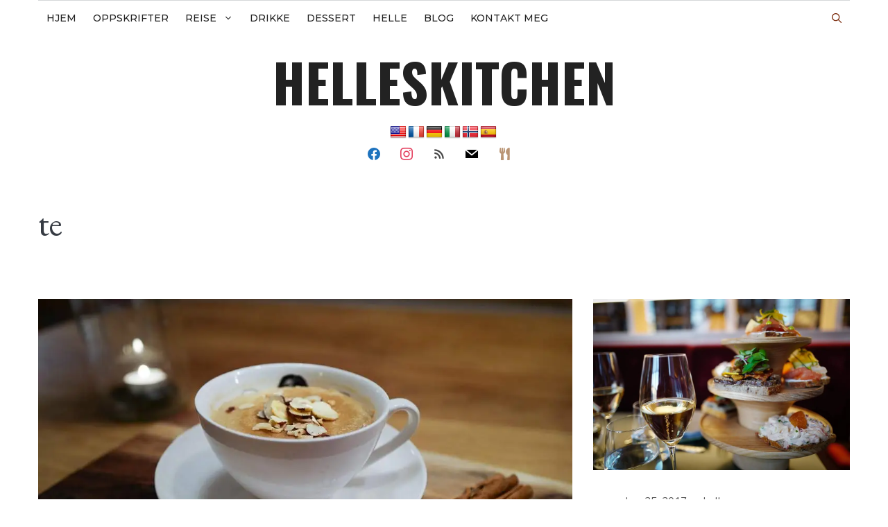

--- FILE ---
content_type: text/html; charset=UTF-8
request_url: https://helleskitchen.org/tag/te/
body_size: 39907
content:
<!DOCTYPE html>
<html lang="nb-NO">
<head>
	<meta charset="UTF-8">
	<meta name='robots' content='noindex, follow' />
<meta name="viewport" content="width=device-width, initial-scale=1">
	<!-- This site is optimized with the Yoast SEO plugin v26.6 - https://yoast.com/wordpress/plugins/seo/ -->
	<title>te archivos - helleskitchen</title>
	<meta property="og:locale" content="nb_NO" />
	<meta property="og:type" content="article" />
	<meta property="og:title" content="te archivos - helleskitchen" />
	<meta property="og:url" content="https://helleskitchen.org/tag/te/" />
	<meta property="og:site_name" content="helleskitchen" />
	<meta name="twitter:card" content="summary_large_image" />
	<meta name="twitter:site" content="@HelleValebrokk" />
	<script type="application/ld+json" class="yoast-schema-graph">{"@context":"https://schema.org","@graph":[{"@type":"CollectionPage","@id":"https://helleskitchen.org/tag/te/","url":"https://helleskitchen.org/tag/te/","name":"te archivos - helleskitchen","isPartOf":{"@id":"https://helleskitchen.org/#website"},"primaryImageOfPage":{"@id":"https://helleskitchen.org/tag/te/#primaryimage"},"image":{"@id":"https://helleskitchen.org/tag/te/#primaryimage"},"thumbnailUrl":"https://i0.wp.com/helleskitchen.org/wp-content/uploads/2017/11/L1340964.jpg?fit=1024%2C683&ssl=1","breadcrumb":{"@id":"https://helleskitchen.org/tag/te/#breadcrumb"},"inLanguage":"nb-NO"},{"@type":"ImageObject","inLanguage":"nb-NO","@id":"https://helleskitchen.org/tag/te/#primaryimage","url":"https://i0.wp.com/helleskitchen.org/wp-content/uploads/2017/11/L1340964.jpg?fit=1024%2C683&ssl=1","contentUrl":"https://i0.wp.com/helleskitchen.org/wp-content/uploads/2017/11/L1340964.jpg?fit=1024%2C683&ssl=1","width":1024,"height":683},{"@type":"BreadcrumbList","@id":"https://helleskitchen.org/tag/te/#breadcrumb","itemListElement":[{"@type":"ListItem","position":1,"name":"Portada","item":"https://helleskitchen.org/"},{"@type":"ListItem","position":2,"name":"te"}]},{"@type":"WebSite","@id":"https://helleskitchen.org/#website","url":"https://helleskitchen.org/","name":"helleskitchen","description":"","potentialAction":[{"@type":"SearchAction","target":{"@type":"EntryPoint","urlTemplate":"https://helleskitchen.org/?s={search_term_string}"},"query-input":{"@type":"PropertyValueSpecification","valueRequired":true,"valueName":"search_term_string"}}],"inLanguage":"nb-NO"}]}</script>
	<!-- / Yoast SEO plugin. -->


<link rel='dns-prefetch' href='//translate.google.com' />
<link rel='dns-prefetch' href='//www.googletagmanager.com' />
<link rel='dns-prefetch' href='//stats.wp.com' />
<link rel='dns-prefetch' href='//use.fontawesome.com' />
<link href='https://fonts.gstatic.com' crossorigin rel='preconnect' />
<link href='https://fonts.googleapis.com' crossorigin rel='preconnect' />
<link rel='preconnect' href='//c0.wp.com' />
<link rel='preconnect' href='//i0.wp.com' />
<link rel="alternate" type="application/rss+xml" title="helleskitchen &raquo; strøm" href="https://helleskitchen.org/feed/" />
<link rel="alternate" type="application/rss+xml" title="helleskitchen &raquo; kommentarstrøm" href="https://helleskitchen.org/comments/feed/" />
<link rel="alternate" type="application/rss+xml" title="helleskitchen &raquo; te stikkord-strøm" href="https://helleskitchen.org/tag/te/feed/" />
<style id='wp-img-auto-sizes-contain-inline-css'>
img:is([sizes=auto i],[sizes^="auto," i]){contain-intrinsic-size:3000px 1500px}
/*# sourceURL=wp-img-auto-sizes-contain-inline-css */
</style>
<link rel='stylesheet' id='frontend.popup-css' href='https://helleskitchen.org/wp-content/plugins/popup-by-supsystic/modules/popup/css/frontend.popup.css?ver=1.10.35' media='all' />
<link rel='stylesheet' id='generate-fonts-css' href='//fonts.googleapis.com/css?family=Nunito:200,200italic,300,300italic,regular,italic,600,600italic,700,700italic,800,800italic,900,900italic|Oswald:200,300,regular,500,600,700|Montserrat:100,100italic,200,200italic,300,300italic,regular,italic,500,500italic,600,600italic,700,700italic,800,800italic,900,900italic|Lato:100,100italic,300,300italic,regular,italic,700,700italic,900,900italic|EB+Garamond:regular|Noto+Serif:regular,italic,700,700italic' media='all' />
<link rel='stylesheet' id='wp-block-library-css' href='https://c0.wp.com/c/6.9/wp-includes/css/dist/block-library/style.min.css' media='all' />
<style id='wp-block-paragraph-inline-css'>
.is-small-text{font-size:.875em}.is-regular-text{font-size:1em}.is-large-text{font-size:2.25em}.is-larger-text{font-size:3em}.has-drop-cap:not(:focus):first-letter{float:left;font-size:8.4em;font-style:normal;font-weight:100;line-height:.68;margin:.05em .1em 0 0;text-transform:uppercase}body.rtl .has-drop-cap:not(:focus):first-letter{float:none;margin-left:.1em}p.has-drop-cap.has-background{overflow:hidden}:root :where(p.has-background){padding:1.25em 2.375em}:where(p.has-text-color:not(.has-link-color)) a{color:inherit}p.has-text-align-left[style*="writing-mode:vertical-lr"],p.has-text-align-right[style*="writing-mode:vertical-rl"]{rotate:180deg}
/*# sourceURL=https://c0.wp.com/c/6.9/wp-includes/blocks/paragraph/style.min.css */
</style>
<style id='global-styles-inline-css'>
:root{--wp--preset--aspect-ratio--square: 1;--wp--preset--aspect-ratio--4-3: 4/3;--wp--preset--aspect-ratio--3-4: 3/4;--wp--preset--aspect-ratio--3-2: 3/2;--wp--preset--aspect-ratio--2-3: 2/3;--wp--preset--aspect-ratio--16-9: 16/9;--wp--preset--aspect-ratio--9-16: 9/16;--wp--preset--color--black: #000000;--wp--preset--color--cyan-bluish-gray: #abb8c3;--wp--preset--color--white: #ffffff;--wp--preset--color--pale-pink: #f78da7;--wp--preset--color--vivid-red: #cf2e2e;--wp--preset--color--luminous-vivid-orange: #ff6900;--wp--preset--color--luminous-vivid-amber: #fcb900;--wp--preset--color--light-green-cyan: #7bdcb5;--wp--preset--color--vivid-green-cyan: #00d084;--wp--preset--color--pale-cyan-blue: #8ed1fc;--wp--preset--color--vivid-cyan-blue: #0693e3;--wp--preset--color--vivid-purple: #9b51e0;--wp--preset--color--contrast: var(--contrast);--wp--preset--color--contrast-2: var(--contrast-2);--wp--preset--color--contrast-3: var(--contrast-3);--wp--preset--color--base: var(--base);--wp--preset--color--base-2: var(--base-2);--wp--preset--color--base-3: var(--base-3);--wp--preset--color--accent: var(--accent);--wp--preset--gradient--vivid-cyan-blue-to-vivid-purple: linear-gradient(135deg,rgb(6,147,227) 0%,rgb(155,81,224) 100%);--wp--preset--gradient--light-green-cyan-to-vivid-green-cyan: linear-gradient(135deg,rgb(122,220,180) 0%,rgb(0,208,130) 100%);--wp--preset--gradient--luminous-vivid-amber-to-luminous-vivid-orange: linear-gradient(135deg,rgb(252,185,0) 0%,rgb(255,105,0) 100%);--wp--preset--gradient--luminous-vivid-orange-to-vivid-red: linear-gradient(135deg,rgb(255,105,0) 0%,rgb(207,46,46) 100%);--wp--preset--gradient--very-light-gray-to-cyan-bluish-gray: linear-gradient(135deg,rgb(238,238,238) 0%,rgb(169,184,195) 100%);--wp--preset--gradient--cool-to-warm-spectrum: linear-gradient(135deg,rgb(74,234,220) 0%,rgb(151,120,209) 20%,rgb(207,42,186) 40%,rgb(238,44,130) 60%,rgb(251,105,98) 80%,rgb(254,248,76) 100%);--wp--preset--gradient--blush-light-purple: linear-gradient(135deg,rgb(255,206,236) 0%,rgb(152,150,240) 100%);--wp--preset--gradient--blush-bordeaux: linear-gradient(135deg,rgb(254,205,165) 0%,rgb(254,45,45) 50%,rgb(107,0,62) 100%);--wp--preset--gradient--luminous-dusk: linear-gradient(135deg,rgb(255,203,112) 0%,rgb(199,81,192) 50%,rgb(65,88,208) 100%);--wp--preset--gradient--pale-ocean: linear-gradient(135deg,rgb(255,245,203) 0%,rgb(182,227,212) 50%,rgb(51,167,181) 100%);--wp--preset--gradient--electric-grass: linear-gradient(135deg,rgb(202,248,128) 0%,rgb(113,206,126) 100%);--wp--preset--gradient--midnight: linear-gradient(135deg,rgb(2,3,129) 0%,rgb(40,116,252) 100%);--wp--preset--font-size--small: 13px;--wp--preset--font-size--medium: 20px;--wp--preset--font-size--large: 36px;--wp--preset--font-size--x-large: 42px;--wp--preset--spacing--20: 0.44rem;--wp--preset--spacing--30: 0.67rem;--wp--preset--spacing--40: 1rem;--wp--preset--spacing--50: 1.5rem;--wp--preset--spacing--60: 2.25rem;--wp--preset--spacing--70: 3.38rem;--wp--preset--spacing--80: 5.06rem;--wp--preset--shadow--natural: 6px 6px 9px rgba(0, 0, 0, 0.2);--wp--preset--shadow--deep: 12px 12px 50px rgba(0, 0, 0, 0.4);--wp--preset--shadow--sharp: 6px 6px 0px rgba(0, 0, 0, 0.2);--wp--preset--shadow--outlined: 6px 6px 0px -3px rgb(255, 255, 255), 6px 6px rgb(0, 0, 0);--wp--preset--shadow--crisp: 6px 6px 0px rgb(0, 0, 0);}:where(.is-layout-flex){gap: 0.5em;}:where(.is-layout-grid){gap: 0.5em;}body .is-layout-flex{display: flex;}.is-layout-flex{flex-wrap: wrap;align-items: center;}.is-layout-flex > :is(*, div){margin: 0;}body .is-layout-grid{display: grid;}.is-layout-grid > :is(*, div){margin: 0;}:where(.wp-block-columns.is-layout-flex){gap: 2em;}:where(.wp-block-columns.is-layout-grid){gap: 2em;}:where(.wp-block-post-template.is-layout-flex){gap: 1.25em;}:where(.wp-block-post-template.is-layout-grid){gap: 1.25em;}.has-black-color{color: var(--wp--preset--color--black) !important;}.has-cyan-bluish-gray-color{color: var(--wp--preset--color--cyan-bluish-gray) !important;}.has-white-color{color: var(--wp--preset--color--white) !important;}.has-pale-pink-color{color: var(--wp--preset--color--pale-pink) !important;}.has-vivid-red-color{color: var(--wp--preset--color--vivid-red) !important;}.has-luminous-vivid-orange-color{color: var(--wp--preset--color--luminous-vivid-orange) !important;}.has-luminous-vivid-amber-color{color: var(--wp--preset--color--luminous-vivid-amber) !important;}.has-light-green-cyan-color{color: var(--wp--preset--color--light-green-cyan) !important;}.has-vivid-green-cyan-color{color: var(--wp--preset--color--vivid-green-cyan) !important;}.has-pale-cyan-blue-color{color: var(--wp--preset--color--pale-cyan-blue) !important;}.has-vivid-cyan-blue-color{color: var(--wp--preset--color--vivid-cyan-blue) !important;}.has-vivid-purple-color{color: var(--wp--preset--color--vivid-purple) !important;}.has-black-background-color{background-color: var(--wp--preset--color--black) !important;}.has-cyan-bluish-gray-background-color{background-color: var(--wp--preset--color--cyan-bluish-gray) !important;}.has-white-background-color{background-color: var(--wp--preset--color--white) !important;}.has-pale-pink-background-color{background-color: var(--wp--preset--color--pale-pink) !important;}.has-vivid-red-background-color{background-color: var(--wp--preset--color--vivid-red) !important;}.has-luminous-vivid-orange-background-color{background-color: var(--wp--preset--color--luminous-vivid-orange) !important;}.has-luminous-vivid-amber-background-color{background-color: var(--wp--preset--color--luminous-vivid-amber) !important;}.has-light-green-cyan-background-color{background-color: var(--wp--preset--color--light-green-cyan) !important;}.has-vivid-green-cyan-background-color{background-color: var(--wp--preset--color--vivid-green-cyan) !important;}.has-pale-cyan-blue-background-color{background-color: var(--wp--preset--color--pale-cyan-blue) !important;}.has-vivid-cyan-blue-background-color{background-color: var(--wp--preset--color--vivid-cyan-blue) !important;}.has-vivid-purple-background-color{background-color: var(--wp--preset--color--vivid-purple) !important;}.has-black-border-color{border-color: var(--wp--preset--color--black) !important;}.has-cyan-bluish-gray-border-color{border-color: var(--wp--preset--color--cyan-bluish-gray) !important;}.has-white-border-color{border-color: var(--wp--preset--color--white) !important;}.has-pale-pink-border-color{border-color: var(--wp--preset--color--pale-pink) !important;}.has-vivid-red-border-color{border-color: var(--wp--preset--color--vivid-red) !important;}.has-luminous-vivid-orange-border-color{border-color: var(--wp--preset--color--luminous-vivid-orange) !important;}.has-luminous-vivid-amber-border-color{border-color: var(--wp--preset--color--luminous-vivid-amber) !important;}.has-light-green-cyan-border-color{border-color: var(--wp--preset--color--light-green-cyan) !important;}.has-vivid-green-cyan-border-color{border-color: var(--wp--preset--color--vivid-green-cyan) !important;}.has-pale-cyan-blue-border-color{border-color: var(--wp--preset--color--pale-cyan-blue) !important;}.has-vivid-cyan-blue-border-color{border-color: var(--wp--preset--color--vivid-cyan-blue) !important;}.has-vivid-purple-border-color{border-color: var(--wp--preset--color--vivid-purple) !important;}.has-vivid-cyan-blue-to-vivid-purple-gradient-background{background: var(--wp--preset--gradient--vivid-cyan-blue-to-vivid-purple) !important;}.has-light-green-cyan-to-vivid-green-cyan-gradient-background{background: var(--wp--preset--gradient--light-green-cyan-to-vivid-green-cyan) !important;}.has-luminous-vivid-amber-to-luminous-vivid-orange-gradient-background{background: var(--wp--preset--gradient--luminous-vivid-amber-to-luminous-vivid-orange) !important;}.has-luminous-vivid-orange-to-vivid-red-gradient-background{background: var(--wp--preset--gradient--luminous-vivid-orange-to-vivid-red) !important;}.has-very-light-gray-to-cyan-bluish-gray-gradient-background{background: var(--wp--preset--gradient--very-light-gray-to-cyan-bluish-gray) !important;}.has-cool-to-warm-spectrum-gradient-background{background: var(--wp--preset--gradient--cool-to-warm-spectrum) !important;}.has-blush-light-purple-gradient-background{background: var(--wp--preset--gradient--blush-light-purple) !important;}.has-blush-bordeaux-gradient-background{background: var(--wp--preset--gradient--blush-bordeaux) !important;}.has-luminous-dusk-gradient-background{background: var(--wp--preset--gradient--luminous-dusk) !important;}.has-pale-ocean-gradient-background{background: var(--wp--preset--gradient--pale-ocean) !important;}.has-electric-grass-gradient-background{background: var(--wp--preset--gradient--electric-grass) !important;}.has-midnight-gradient-background{background: var(--wp--preset--gradient--midnight) !important;}.has-small-font-size{font-size: var(--wp--preset--font-size--small) !important;}.has-medium-font-size{font-size: var(--wp--preset--font-size--medium) !important;}.has-large-font-size{font-size: var(--wp--preset--font-size--large) !important;}.has-x-large-font-size{font-size: var(--wp--preset--font-size--x-large) !important;}
/*# sourceURL=global-styles-inline-css */
</style>

<style id='classic-theme-styles-inline-css'>
/*! This file is auto-generated */
.wp-block-button__link{color:#fff;background-color:#32373c;border-radius:9999px;box-shadow:none;text-decoration:none;padding:calc(.667em + 2px) calc(1.333em + 2px);font-size:1.125em}.wp-block-file__button{background:#32373c;color:#fff;text-decoration:none}
/*# sourceURL=/wp-includes/css/classic-themes.min.css */
</style>
<style id='font-awesome-svg-styles-default-inline-css'>
.svg-inline--fa {
  display: inline-block;
  height: 1em;
  overflow: visible;
  vertical-align: -.125em;
}
/*# sourceURL=font-awesome-svg-styles-default-inline-css */
</style>
<link rel='stylesheet' id='font-awesome-svg-styles-css' href='https://helleskitchen.org/wp-content/uploads/font-awesome/v5.15.1/css/svg-with-js.css' media='all' />
<style id='font-awesome-svg-styles-inline-css'>
   .wp-block-font-awesome-icon svg::before,
   .wp-rich-text-font-awesome-icon svg::before {content: unset;}
/*# sourceURL=font-awesome-svg-styles-inline-css */
</style>
<link rel='stylesheet' id='contact-form-7-css' href='https://helleskitchen.org/wp-content/plugins/contact-form-7/includes/css/styles.css?ver=6.1.4' media='all' />
<link rel='stylesheet' id='google-language-translator-css' href='https://helleskitchen.org/wp-content/plugins/google-language-translator/css/style.css?ver=6.0.20' media='' />
<link rel='stylesheet' id='solopine-recipe-card-css' href='https://helleskitchen.org/wp-content/plugins/solopine-recipe//solopine-recipe-card.css?ver=82a7b022b33914d750d812656bbeb173' media='all' />
<link rel='stylesheet' id='worldcountries-html5-map-style-css' href='https://helleskitchen.org/wp-content/plugins/worldcountrieshtmlmap/static/css/map.css?ver=82a7b022b33914d750d812656bbeb173' media='all' />
<link rel='stylesheet' id='wp-show-posts-css' href='https://helleskitchen.org/wp-content/plugins/wp-show-posts/css/wp-show-posts-min.css?ver=1.1.6' media='all' />
<link rel='stylesheet' id='generate-widget-areas-css' href='https://helleskitchen.org/wp-content/themes/generatepress/assets/css/components/widget-areas.min.css?ver=3.6.1' media='all' />
<link rel='stylesheet' id='generate-style-css' href='https://helleskitchen.org/wp-content/themes/generatepress/assets/css/main.min.css?ver=3.6.1' media='all' />
<style id='generate-style-inline-css'>
#nav-below {display:none;}
.generate-columns {margin-bottom: 30px;padding-left: 30px;}.generate-columns-container {margin-left: -30px;}.page-header {margin-bottom: 30px;margin-left: 30px}.generate-columns-container > .paging-navigation {margin-left: 30px;}
body{background-color:var(--base-3);color:#363b43;}a{color:#060606;}a:hover, a:focus, a:active{color:#5b505f;}.grid-container{max-width:1170px;}.wp-block-group__inner-container{max-width:1170px;margin-left:auto;margin-right:auto;}.site-header .header-image{width:20px;}.navigation-search{position:absolute;left:-99999px;pointer-events:none;visibility:hidden;z-index:20;width:100%;top:0;transition:opacity 100ms ease-in-out;opacity:0;}.navigation-search.nav-search-active{left:0;right:0;pointer-events:auto;visibility:visible;opacity:1;}.navigation-search input[type="search"]{outline:0;border:0;vertical-align:bottom;line-height:1;opacity:0.9;width:100%;z-index:20;border-radius:0;-webkit-appearance:none;height:60px;}.navigation-search input::-ms-clear{display:none;width:0;height:0;}.navigation-search input::-ms-reveal{display:none;width:0;height:0;}.navigation-search input::-webkit-search-decoration, .navigation-search input::-webkit-search-cancel-button, .navigation-search input::-webkit-search-results-button, .navigation-search input::-webkit-search-results-decoration{display:none;}.gen-sidebar-nav .navigation-search{top:auto;bottom:0;}:root{--contrast:#222222;--contrast-2:#575760;--contrast-3:#b2b2be;--base:#f0f0f0;--base-2:#f7f8f9;--base-3:#ffffff;--accent:#1e73be;}:root .has-contrast-color{color:var(--contrast);}:root .has-contrast-background-color{background-color:var(--contrast);}:root .has-contrast-2-color{color:var(--contrast-2);}:root .has-contrast-2-background-color{background-color:var(--contrast-2);}:root .has-contrast-3-color{color:var(--contrast-3);}:root .has-contrast-3-background-color{background-color:var(--contrast-3);}:root .has-base-color{color:var(--base);}:root .has-base-background-color{background-color:var(--base);}:root .has-base-2-color{color:var(--base-2);}:root .has-base-2-background-color{background-color:var(--base-2);}:root .has-base-3-color{color:var(--base-3);}:root .has-base-3-background-color{background-color:var(--base-3);}:root .has-accent-color{color:var(--accent);}:root .has-accent-background-color{background-color:var(--accent);}body, button, input, select, textarea{font-family:"Nunito", sans-serif;font-weight:400;font-size:18px;}body{line-height:1.5;}.entry-content > [class*="wp-block-"]:not(:last-child):not(.wp-block-heading){margin-bottom:1.5em;}.main-title{font-family:"Oswald", sans-serif;text-transform:uppercase;font-size:77px;}.main-navigation a, .menu-toggle{font-family:"Montserrat", sans-serif;font-weight:500;text-transform:uppercase;font-size:14px;}.main-navigation .menu-bar-items{font-size:14px;}.main-navigation .main-nav ul ul li a{font-size:13px;}.widget-title{font-family:"Lato", sans-serif;font-weight:500;text-transform:uppercase;}.sidebar .widget, .footer-widgets .widget{font-size:17px;}button:not(.menu-toggle),html input[type="button"],input[type="reset"],input[type="submit"],.button,.wp-block-button .wp-block-button__link{font-weight:500;text-transform:uppercase;font-size:14px;}h1{font-family:"EB Garamond", sans-serif;font-weight:500;font-size:50px;}h2{font-family:"EB Garamond", serif;font-weight:500;font-size:40px;}h3{font-family:"EB Garamond", sans-serif;font-weight:700;font-size:24px;}h4{font-family:"EB Garamond", serif;font-weight:700;font-size:18px;}h5{font-family:"EB Garamond", serif;font-size:inherit;}h6{font-family:"EB Garamond", serif;}.site-info{font-family:"Noto Serif", serif;}@media (max-width:768px){.main-title{font-size:30px;}h1{font-size:30px;}h2{font-size:24px;}}.top-bar{background-color:#000000;color:#ffffff;}.top-bar a{color:#ffffff;}.top-bar a:hover{color:#303030;}.site-header{background-color:rgba(255,255,255,0);color:#3a3a3a;}.site-header a{color:#3a3a3a;}.main-title a,.main-title a:hover{color:#222222;}.site-description{color:#757575;}.main-navigation,.main-navigation ul ul{background-color:var(--base-3);}.main-navigation .main-nav ul li a, .main-navigation .menu-toggle, .main-navigation .menu-bar-items{color:#131313;}.main-navigation .main-nav ul li:not([class*="current-menu-"]):hover > a, .main-navigation .main-nav ul li:not([class*="current-menu-"]):focus > a, .main-navigation .main-nav ul li.sfHover:not([class*="current-menu-"]) > a, .main-navigation .menu-bar-item:hover > a, .main-navigation .menu-bar-item.sfHover > a{color:#e94828;background-color:rgba(225,84,122,0);}button.menu-toggle:hover,button.menu-toggle:focus{color:#131313;}.main-navigation .main-nav ul li[class*="current-menu-"] > a{color:#0a6846;background-color:rgba(63,63,63,0);}.navigation-search input[type="search"],.navigation-search input[type="search"]:active, .navigation-search input[type="search"]:focus, .main-navigation .main-nav ul li.search-item.active > a, .main-navigation .menu-bar-items .search-item.active > a{color:#e94828;background-color:rgba(225,84,122,0);}.main-navigation ul ul{background-color:#2d2d2d;}.main-navigation .main-nav ul ul li a{color:#e2d1c9;}.main-navigation .main-nav ul ul li:not([class*="current-menu-"]):hover > a,.main-navigation .main-nav ul ul li:not([class*="current-menu-"]):focus > a, .main-navigation .main-nav ul ul li.sfHover:not([class*="current-menu-"]) > a{color:#ffdece;background-color:#0a6846;}.main-navigation .main-nav ul ul li[class*="current-menu-"] > a{color:#d7e0ed;background-color:#4f4f4f;}.separate-containers .inside-article, .separate-containers .comments-area, .separate-containers .page-header, .one-container .container, .separate-containers .paging-navigation, .inside-page-header{background-color:var(--base-3);}.inside-article a:hover,.paging-navigation a:hover,.comments-area a:hover,.page-header a:hover{color:#b98224;}.entry-title a{color:#000000;}.entry-title a:hover{color:#000000;}.entry-meta{color:#595959;}.entry-meta a{color:#595959;}.entry-meta a:hover{color:#222222;}h2{color:#222222;}.sidebar .widget{background-color:var(--base);}.sidebar .widget .widget-title{color:#3a3a3a;}.footer-widgets{color:#777777;background-color:var(--base);}.footer-widgets a{color:#4c4c4c;}.footer-widgets a:hover{color:#f9f9f9;}.footer-widgets .widget-title{color:#383838;}.site-info{color:#ff1956;background-color:rgba(34,34,34,0);}.site-info a{color:#0a0a0a;}.site-info a:hover{color:#606060;}.footer-bar .widget_nav_menu .current-menu-item a{color:#606060;}input[type="text"],input[type="email"],input[type="url"],input[type="password"],input[type="search"],input[type="tel"],input[type="number"],textarea,select{color:#666666;background-color:#fafafa;border-color:#cccccc;}input[type="text"]:focus,input[type="email"]:focus,input[type="url"]:focus,input[type="password"]:focus,input[type="search"]:focus,input[type="tel"]:focus,input[type="number"]:focus,textarea:focus,select:focus{color:#666666;background-color:#ffffff;border-color:#bfbfbf;}button,html input[type="button"],input[type="reset"],input[type="submit"],a.button,a.wp-block-button__link:not(.has-background){color:#ffffff;background-color:#e94828;}button:hover,html input[type="button"]:hover,input[type="reset"]:hover,input[type="submit"]:hover,a.button:hover,button:focus,html input[type="button"]:focus,input[type="reset"]:focus,input[type="submit"]:focus,a.button:focus,a.wp-block-button__link:not(.has-background):active,a.wp-block-button__link:not(.has-background):focus,a.wp-block-button__link:not(.has-background):hover{color:var(--contrast);background-color:var(--contrast-3);}a.generate-back-to-top{background-color:rgba( 0,0,0,0.4 );color:#ffffff;}a.generate-back-to-top:hover,a.generate-back-to-top:focus{background-color:rgba( 0,0,0,0.6 );color:#ffffff;}:root{--gp-search-modal-bg-color:var(--base-3);--gp-search-modal-text-color:var(--contrast);--gp-search-modal-overlay-bg-color:rgba(0,0,0,0.2);}@media (max-width: 1070px){.main-navigation .menu-bar-item:hover > a, .main-navigation .menu-bar-item.sfHover > a{background:none;color:#131313;}}.inside-top-bar{padding:10px;}.inside-top-bar.grid-container{max-width:1190px;}.inside-header{padding:20px 10px 20px 10px;}.inside-header.grid-container{max-width:1190px;}.separate-containers .inside-article, .separate-containers .comments-area, .separate-containers .page-header, .separate-containers .paging-navigation, .one-container .site-content, .inside-page-header{padding:0px 0px 60px 0px;}.site-main .wp-block-group__inner-container{padding:0px 0px 60px 0px;}.separate-containers .paging-navigation{padding-top:20px;padding-bottom:20px;}.entry-content .alignwide, body:not(.no-sidebar) .entry-content .alignfull{margin-left:-0px;width:calc(100% + 0px);max-width:calc(100% + 0px);}.one-container.right-sidebar .site-main,.one-container.both-right .site-main{margin-right:0px;}.one-container.left-sidebar .site-main,.one-container.both-left .site-main{margin-left:0px;}.one-container.both-sidebars .site-main{margin:0px;}.sidebar .widget, .page-header, .widget-area .main-navigation, .site-main > *{margin-bottom:30px;}.separate-containers .site-main{margin:30px;}.both-right .inside-left-sidebar,.both-left .inside-left-sidebar{margin-right:15px;}.both-right .inside-right-sidebar,.both-left .inside-right-sidebar{margin-left:15px;}.one-container.archive .post:not(:last-child):not(.is-loop-template-item), .one-container.blog .post:not(:last-child):not(.is-loop-template-item){padding-bottom:60px;}.separate-containers .featured-image{margin-top:30px;}.separate-containers .inside-right-sidebar, .separate-containers .inside-left-sidebar{margin-top:30px;margin-bottom:30px;}.main-navigation .main-nav ul li a,.menu-toggle,.main-navigation .menu-bar-item > a{padding-left:12px;padding-right:12px;line-height:50px;}.main-navigation .main-nav ul ul li a{padding:10px 12px 10px 12px;}.navigation-search input[type="search"]{height:50px;}.rtl .menu-item-has-children .dropdown-menu-toggle{padding-left:12px;}.menu-item-has-children .dropdown-menu-toggle{padding-right:12px;}.rtl .main-navigation .main-nav ul li.menu-item-has-children > a{padding-right:12px;}.widget-area .widget{padding:15px;}.footer-widgets-container.grid-container{max-width:1250px;}.inside-site-info{padding:20px;}.inside-site-info.grid-container{max-width:1210px;}@media (max-width:768px){.separate-containers .inside-article, .separate-containers .comments-area, .separate-containers .page-header, .separate-containers .paging-navigation, .one-container .site-content, .inside-page-header{padding:20px;}.site-main .wp-block-group__inner-container{padding:20px;}.inside-site-info{padding-right:10px;padding-left:10px;}.entry-content .alignwide, body:not(.no-sidebar) .entry-content .alignfull{margin-left:-20px;width:calc(100% + 40px);max-width:calc(100% + 40px);}.one-container .site-main .paging-navigation{margin-bottom:30px;}}/* End cached CSS */.is-right-sidebar{width:25%;}.is-left-sidebar{width:25%;}.site-content .content-area{width:100%;}@media (max-width: 1070px){.main-navigation .menu-toggle,.sidebar-nav-mobile:not(#sticky-placeholder){display:block;}.main-navigation ul,.gen-sidebar-nav,.main-navigation:not(.slideout-navigation):not(.toggled) .main-nav > ul,.has-inline-mobile-toggle #site-navigation .inside-navigation > *:not(.navigation-search):not(.main-nav){display:none;}.nav-align-right .inside-navigation,.nav-align-center .inside-navigation{justify-content:space-between;}}
.dynamic-author-image-rounded{border-radius:100%;}.dynamic-featured-image, .dynamic-author-image{vertical-align:middle;}.one-container.blog .dynamic-content-template:not(:last-child), .one-container.archive .dynamic-content-template:not(:last-child){padding-bottom:0px;}.dynamic-entry-excerpt > p:last-child{margin-bottom:0px;}
.page-hero{padding-top:30px;padding-bottom:30px;}.inside-page-hero > *:last-child{margin-bottom:0px;}.page-hero time.updated{display:none;}@media (max-width:768px){.page-hero{padding-right:15px;padding-left:15px;}}
/*# sourceURL=generate-style-inline-css */
</style>
<link rel='stylesheet' id='generate-child-css' href='https://helleskitchen.org/wp-content/themes/generatepress_child/style.css?ver=1610316835' media='all' />
<link rel='stylesheet' id='font-awesome-official-css' href='https://use.fontawesome.com/releases/v5.15.1/css/all.css' media='all' integrity="sha384-vp86vTRFVJgpjF9jiIGPEEqYqlDwgyBgEF109VFjmqGmIY/Y4HV4d3Gp2irVfcrp" crossorigin="anonymous" />
<link rel='stylesheet' id='wpzoom-social-icons-socicon-css' href='https://helleskitchen.org/wp-content/plugins/social-icons-widget-by-wpzoom/assets/css/wpzoom-socicon.css?ver=1765975070' media='all' />
<link rel='stylesheet' id='wpzoom-social-icons-genericons-css' href='https://helleskitchen.org/wp-content/plugins/social-icons-widget-by-wpzoom/assets/css/genericons.css?ver=1765975070' media='all' />
<link rel='stylesheet' id='wpzoom-social-icons-font-awesome-3-css' href='https://helleskitchen.org/wp-content/plugins/social-icons-widget-by-wpzoom/assets/css/font-awesome-3.min.css?ver=1765975070' media='all' />
<link rel='stylesheet' id='dashicons-css' href='https://c0.wp.com/c/6.9/wp-includes/css/dashicons.min.css' media='all' />
<link rel='stylesheet' id='wpzoom-social-icons-styles-css' href='https://helleskitchen.org/wp-content/plugins/social-icons-widget-by-wpzoom/assets/css/wpzoom-social-icons-styles.css?ver=1765975070' media='all' />
<style id='generateblocks-inline-css'>
:root{--gb-container-width:1170px;}.gb-container .wp-block-image img{vertical-align:middle;}.gb-grid-wrapper .wp-block-image{margin-bottom:0;}.gb-highlight{background:none;}.gb-shape{line-height:0;}
/*# sourceURL=generateblocks-inline-css */
</style>
<link rel='stylesheet' id='generate-blog-css' href='https://helleskitchen.org/wp-content/plugins/gp-premium/blog/functions/css/style.min.css?ver=2.5.5' media='all' />
<link rel='stylesheet' id='generate-offside-css' href='https://helleskitchen.org/wp-content/plugins/gp-premium/menu-plus/functions/css/offside.min.css?ver=2.5.5' media='all' />
<style id='generate-offside-inline-css'>
:root{--gp-slideout-width:265px;}.slideout-navigation.main-navigation{background-color:#fbfbfb;}.slideout-navigation.main-navigation .main-nav ul li a{color:#c27023;font-weight:700;text-transform:none;font-size:18px;}.slideout-navigation.main-navigation ul ul{background-color:#d8d1c8;}.slideout-navigation.main-navigation.do-overlay .main-nav ul ul li a{font-size:1em;font-size:17px;}@media (max-width:768px){.slideout-navigation.main-navigation .main-nav ul li a{font-size:14px;}.slideout-navigation.main-navigation .main-nav ul ul li a{font-size:13px;}}.slideout-navigation.main-navigation .main-nav ul li:not([class*="current-menu-"]):hover > a, .slideout-navigation.main-navigation .main-nav ul li:not([class*="current-menu-"]):focus > a, .slideout-navigation.main-navigation .main-nav ul li.sfHover:not([class*="current-menu-"]) > a{color:#935416;background-color:#e6e3e3;}.slideout-navigation.main-navigation .main-nav ul ul li:not([class*="current-menu-"]):hover > a, .slideout-navigation.main-navigation .main-nav ul ul li:not([class*="current-menu-"]):focus > a, .slideout-navigation.main-navigation .main-nav ul ul li.sfHover:not([class*="current-menu-"]) > a{background-color:#c0b7b7;}.slideout-navigation.main-navigation .main-nav ul li[class*="current-menu-"] > a{color:#2e2e2e;background-color:#d8d8d8;}.slideout-navigation, .slideout-navigation a{color:#c27023;}.slideout-navigation button.slideout-exit{color:#c27023;padding-left:12px;padding-right:12px;}.slide-opened nav.toggled .menu-toggle:before{display:none;}@media (max-width: 1070px){.menu-bar-item.slideout-toggle{display:none;}}
/*# sourceURL=generate-offside-inline-css */
</style>
<link rel='preload' as='font'  id='wpzoom-social-icons-font-fontawesome-3-woff2-css' href='https://helleskitchen.org/wp-content/plugins/social-icons-widget-by-wpzoom/assets/font/fontawesome-webfont.woff2?v=4.7.0' type='font/woff2' crossorigin />
<link rel='preload' as='font'  id='wpzoom-social-icons-font-genericons-woff-css' href='https://helleskitchen.org/wp-content/plugins/social-icons-widget-by-wpzoom/assets/font/Genericons.woff' type='font/woff' crossorigin />
<link rel='preload' as='font'  id='wpzoom-social-icons-font-socicon-woff2-css' href='https://helleskitchen.org/wp-content/plugins/social-icons-widget-by-wpzoom/assets/font/socicon.woff2?v=4.5.3' type='font/woff2' crossorigin />
<link rel='stylesheet' id='font-awesome-official-v4shim-css' href='https://use.fontawesome.com/releases/v5.15.1/css/v4-shims.css' media='all' integrity="sha384-WCuYjm/u5NsK4s/NfnJeHuMj6zzN2HFyjhBu/SnZJj7eZ6+ds4zqIM3wYgL59Clf" crossorigin="anonymous" />
<style id='font-awesome-official-v4shim-inline-css'>
@font-face {
font-family: "FontAwesome";
font-display: block;
src: url("https://use.fontawesome.com/releases/v5.15.1/webfonts/fa-brands-400.eot"),
		url("https://use.fontawesome.com/releases/v5.15.1/webfonts/fa-brands-400.eot?#iefix") format("embedded-opentype"),
		url("https://use.fontawesome.com/releases/v5.15.1/webfonts/fa-brands-400.woff2") format("woff2"),
		url("https://use.fontawesome.com/releases/v5.15.1/webfonts/fa-brands-400.woff") format("woff"),
		url("https://use.fontawesome.com/releases/v5.15.1/webfonts/fa-brands-400.ttf") format("truetype"),
		url("https://use.fontawesome.com/releases/v5.15.1/webfonts/fa-brands-400.svg#fontawesome") format("svg");
}

@font-face {
font-family: "FontAwesome";
font-display: block;
src: url("https://use.fontawesome.com/releases/v5.15.1/webfonts/fa-solid-900.eot"),
		url("https://use.fontawesome.com/releases/v5.15.1/webfonts/fa-solid-900.eot?#iefix") format("embedded-opentype"),
		url("https://use.fontawesome.com/releases/v5.15.1/webfonts/fa-solid-900.woff2") format("woff2"),
		url("https://use.fontawesome.com/releases/v5.15.1/webfonts/fa-solid-900.woff") format("woff"),
		url("https://use.fontawesome.com/releases/v5.15.1/webfonts/fa-solid-900.ttf") format("truetype"),
		url("https://use.fontawesome.com/releases/v5.15.1/webfonts/fa-solid-900.svg#fontawesome") format("svg");
}

@font-face {
font-family: "FontAwesome";
font-display: block;
src: url("https://use.fontawesome.com/releases/v5.15.1/webfonts/fa-regular-400.eot"),
		url("https://use.fontawesome.com/releases/v5.15.1/webfonts/fa-regular-400.eot?#iefix") format("embedded-opentype"),
		url("https://use.fontawesome.com/releases/v5.15.1/webfonts/fa-regular-400.woff2") format("woff2"),
		url("https://use.fontawesome.com/releases/v5.15.1/webfonts/fa-regular-400.woff") format("woff"),
		url("https://use.fontawesome.com/releases/v5.15.1/webfonts/fa-regular-400.ttf") format("truetype"),
		url("https://use.fontawesome.com/releases/v5.15.1/webfonts/fa-regular-400.svg#fontawesome") format("svg");
unicode-range: U+F004-F005,U+F007,U+F017,U+F022,U+F024,U+F02E,U+F03E,U+F044,U+F057-F059,U+F06E,U+F070,U+F075,U+F07B-F07C,U+F080,U+F086,U+F089,U+F094,U+F09D,U+F0A0,U+F0A4-F0A7,U+F0C5,U+F0C7-F0C8,U+F0E0,U+F0EB,U+F0F3,U+F0F8,U+F0FE,U+F111,U+F118-F11A,U+F11C,U+F133,U+F144,U+F146,U+F14A,U+F14D-F14E,U+F150-F152,U+F15B-F15C,U+F164-F165,U+F185-F186,U+F191-F192,U+F1AD,U+F1C1-F1C9,U+F1CD,U+F1D8,U+F1E3,U+F1EA,U+F1F6,U+F1F9,U+F20A,U+F247-F249,U+F24D,U+F254-F25B,U+F25D,U+F267,U+F271-F274,U+F279,U+F28B,U+F28D,U+F2B5-F2B6,U+F2B9,U+F2BB,U+F2BD,U+F2C1-F2C2,U+F2D0,U+F2D2,U+F2DC,U+F2ED,U+F328,U+F358-F35B,U+F3A5,U+F3D1,U+F410,U+F4AD;
}
/*# sourceURL=font-awesome-official-v4shim-inline-css */
</style>
<script src="https://c0.wp.com/c/6.9/wp-includes/js/jquery/jquery.min.js" id="jquery-core-js"></script>
<script src="https://c0.wp.com/c/6.9/wp-includes/js/jquery/jquery-migrate.min.js" id="jquery-migrate-js"></script>
<script src="https://helleskitchen.org/wp-content/plugins/popup-by-supsystic/js/common.min.js?ver=1.10.35" id="commonPps-js"></script>
<script id="corePps-js-extra">
var PPS_DATA = {"siteUrl":"https://helleskitchen.org/","imgPath":"https://helleskitchen.org/wp-content/plugins/popup-by-supsystic/img/","cssPath":"https://helleskitchen.org/wp-content/plugins/popup-by-supsystic/css/","loader":"https://helleskitchen.org/wp-content/plugins/popup-by-supsystic/img/loading.gif","close":"https://helleskitchen.org/wp-content/plugins/popup-by-supsystic/img/cross.gif","ajaxurl":"https://helleskitchen.org/wp-admin/admin-ajax.php","options":{"add_love_link":"0","disable_autosave":"0"},"PPS_CODE":"pps","jsPath":"https://helleskitchen.org/wp-content/plugins/popup-by-supsystic/js/"};
//# sourceURL=corePps-js-extra
</script>
<script src="https://helleskitchen.org/wp-content/plugins/popup-by-supsystic/js/core.min.js?ver=1.10.35" id="corePps-js"></script>
<script id="frontend.popup-js-extra">
var ppsPopups = [{"id":"100","label":"Jetpack","active":"1","original_id":"16","params":{"main":{"show_on_page_load_delay":"","show_on_click_on_el_delay":"0","show_on":"scroll_window","show_on_scroll_window_enb_delay":"1","show_on_scroll_window_delay":"30","show_on_scroll_window_enb_perc_scroll":"1","show_on_scroll_window_perc_scroll":"30","show_on_link_follow_delay":"0","visit_page_cnt":"","close_on":"user_close","show_pages":"all","show_time_from":"12:00am","show_time_to":"12:00am","show_date_from":"","show_date_to":"","show_to":"first_time_visit","show_to_first_time_visit_days":"30","show_to_until_make_action_days":"365","count_times_num":"1","count_times_mes":"day","hide_for_devices_show":"0","hide_for_post_types_show":"0","hide_for_ips_show":"0","hide_for_ips":"","hide_for_countries_show":"0","hide_for_languages_show":"0","hide_search_engines_show":"0","hide_preg_url_show":"0","hide_preg_url":"","hide_for_user_roles_show":"0"},"tpl":{"width":"600","width_measure":"px","bg_overlay_opacity":"0.5","bg_overlay_type":"color","bg_overlay_color":"#020202","bg_overlay_img":"","bg_overlay_img_pos":"stretch","bg_type_0":"img","bg_img_0":"https://helleskitchen.org/wp-content/uploads/2021/02/subscription-300x237.jpg","bg_color_0":"#666666","bg_type_1":"img","bg_img_1":"https://helleskitchen.org/wp-content/uploads/2021/02/BAO_6-300x200.jpg","bg_color_1":"#dd7777","bg_type_2":"img","bg_img_2":"https://helleskitchen.org/wp-content/uploads/2021/02/helle_pink-300x300.png","bg_color_2":"","bg_type_3":"color","bg_img_3":"","bg_color_3":"#3a3a3a","bg_type_4":"color","bg_img_4":"","bg_color_4":"#c6c3c3","font_label":"Abel","label_font_color":"#c6c3c3","font_txt_0":"Abel","text_font_color_0":"#c6c3c3","font_footer":"Abel","footer_font_color":"#c6c3c3","responsive_mode":"def","reidrect_on_close":"","close_btn":"close-black-in-white-circle","bullets":"lists_green","layered_pos":"","enb_label":"1","label":"Abonner p\u00e5 nettstedet via epost!","enb_txt_0":"1","enb_foot_note":"1","foot_note":"Din informasjon vil aldri bli delt med noen tredjepart ","enb_sm_facebook":"1","enb_sm_googleplus":"1","enb_sm_twitter":"1","sm_design":"simple","anim_key":"none","anim_close_key":"","anim_duration":1000,"anim_close_duration":"","enb_subscribe":"1","sub_dest":"mailchimp","sub_wp_create_user_role":"subscriber","sub_confirm_reload_time":"10","sub_mailchimp_groups_full":"","sub_enb_fb_subscribe":"","sub_fields":{"name":{"enb":"1","name":"name","html":"text","label":"Navn","value":"","custom":"0","mandatory":"0","set_preset":""},"email":{"enb":"1","name":"email","html":"text","label":"E-postadresse","value":"","custom":"0","mandatory":"1","set_preset":""}},"blacklist":"","blacklist_error":"Din epost er i svarteliste","sub_txt_confirm_sent":"Suksess! En e-post ble bare sendt for \u00e5 bekrefte abonnementet. Vennligst finn e-post n\u00e5 og klikk p\u00e5 Aktiver for \u00e5 begynne \u00e5 abonnere.","sub_txt_success":"Takk for at du abonnerer!","sub_txt_invalid_email":"Tom eller ugyldig e-post","sub_txt_exists_email":"Tom eller ugyldig e-post","sub_redirect_url":"","sub_txt_confirm_mail_subject":"Confirm subscription on [sitename]","sub_txt_confirm_mail_from":"franfoto@gmail.com","sub_txt_confirm_mail_message":"You subscribed on site \u003Ca href=\"[siteurl]\"\u003E[sitename]\u003C/a\u003E. Follow \u003Ca href=\"[confirm_link]\"\u003Ethis link\u003C/a\u003E to complete your subscription. If you did not subscribe here - just ignore this message.","sub_txt_subscriber_mail_subject":"[sitename] Your username and password","sub_txt_subscriber_mail_from":"franfoto@gmail.com","sub_txt_subscriber_mail_message":"Username: [user_login]\u003Cbr /\u003EPassword: [password]\u003Cbr /\u003E[login_url]","sub_redirect_email_exists":"","sub_btn_label":"ABONNERE!","sub_new_email":"helleskitchenwp@gmail.com","sub_new_subject":"New Subscriber on Helleskitchen","sub_new_message":"You have new subscriber on your site \u003Ca href=\"[siteurl]\"\u003E[sitename]\u003C/a\u003E, here is subscriber information:\u003Cbr /\u003E[subscriber_data]","sub_attach":[""],"stat_ga_code":"","dsbl_stats":"1","txt_0":"\u003Ch4 style=\"text-align: left\"\u003E\u00a0\u00a0\u00a0 Oppgi din epost-adresse for \u00e5 abonnere p\u00e5 Helleskitchen og\u003C/h4\u003E\u003Ch4 style=\"text-align: left;padding-left: 40px\"\u003E\u00a0\u00a0\u00a0 motta varsler om nye innlegg via epost.\u003C/h4\u003E","enb_sub_name":1,"reg_fields":{"name":{"label":"Name","html":"text","enb":1,"name":"name"},"email":{"label":"E-Mail","html":"text","enb":true,"mandatory":true,"name":"email"}}},"opts_attrs":{"bg_number":"5","txt_block_number":"1"}},"img_preview":"pink.png","show_on":"4","show_to":"2","show_pages":"1","type_id":"1","views":"0","unique_views":"0","actions":"0","date_created":"2015-01-10 18:59:43","sort_order":"0","show_in_admin_area":"0","img_preview_url":"https://helleskitchen.org/wp-content/plugins/popup-by-supsystic/assets/popup/img/preview/pink.png","view_id":"100_714229","type":"common","rendered_html":"\u003Cspan style=\"display: none;\" id=\"ppsPopupStylesHidden_100_714229\"\u003E#ppsPopupShell_100_714229 {\n\twidth: 600px;\n  \tpadding: 15px;\n  \tfont-family: Georgia, Times, serif;\n\tfont-size: 13px;\n\tline-height: 21px;\n\tfont-weight: normal;\n\tcolor: #000;\n}\n#ppsPopupShell_100_714229, #ppsPopupShell_100_714229 * {\n\t-webkit-box-sizing: border-box;\n\t-moz-box-sizing:    border-box;\n\tbox-sizing:         border-box;\n}\n#ppsPopupShell_100_714229 .ppsInnerTblContent {\n\tdisplay: table;  \tbackground-image: url(\"https://helleskitchen.org/wp-content/uploads/2021/02/subscription-300x237.jpg\");\n  \tbackground-repeat: no-repeat;\n  \tbackground-size: cover;}\n#ppsPopupShell_100_714229 .ppsPopupInner {  \twidth: 50%;  \tdisplay: table-cell;\n}\n#ppsPopupShell_100_714229 .ppsPopupLabel {\n\tcolor: #000;\n\tfont-family: 'Open Sans', arial;\n\tfont-size: 28px;\n  \tfont-weight: bold;\n\tcolor: #ffffff;\n\tmargin-top: 15px;\n\tmargin-bottom: 16px;\n\tpadding-left: 75px;  \tcolor: #c6c3c3;}\n#ppsPopupShell_100_714229 .mail-img{  \tbackground-image: url(\"https://helleskitchen.org/wp-content/uploads/2021/02/BAO_6-300x200.jpg\");\n  \tbackground-repeat: no-repeat;\n  \tbackground-size: cover;\tborder-radius: 50%;\n\t-moz-border-radius: 50%;\n\t-webkit-border-radius: 50%;\n\tposition: absolute;\n\ttop: 40px;\n\tleft: -35px;\n\theight: 110px;\n\twidth: 110px;  \tbackground-image: url(\"https://helleskitchen.org/wp-content/uploads/2021/02/helle_pink-300x300.png\");\n  \tbackground-repeat: no-repeat;\tbackground-position: 0px 0px;\n\tbox-shadow: 0px 0 0px 8px rgba(115, 125, 143, 0.5);\n}\n#ppsPopupShell_100_714229 .ppsRightCol {\n\t/*display: table-cell;*/\n  \tfloat:right;\n  \twidth: 100%;\n  \theight: 100%;\n  \tmargin-bottom: 30px;\n  \tmargin-top: 65px;\n}\n#ppsPopupShell_100_714229 .ppsSubscribeShell form {\n\tpadding: 30px 50px 0 70px;\n\ttext-align: right;\n}\n#ppsPopupShell_100_714229 .ppsSubscribeShell input,\n#ppsPopupShell_100_714229 .ppsSubscribeShell .ppsSubSelect,\n#ppsPopupShell_100_714229 .ppsSubscribeShell textarea {\n\twidth: 100%;\n  \tmargin-bottom: 10px;\n  \theight: 40px;\n  \tborder: none;\n  \tborder-radius: 3px;\n}\n#ppsPopupShell_100_714229 .ppsSubscribeShell input[type=text],#ppsPopupShell_100_714229 .ppsSubscribeShell input[type=email],#ppsPopupShell_100_714229 .ppsSubscribeShell input[type=password],#ppsPopupShell_100_714229 .ppsSubscribeShell input[type=email],#ppsPopupShell_100_714229 .ppsSubscribeShell input[type=password],#ppsPopupShell_100_714229 .ppsSubscribeShell input[type=email],\n#ppsPopupShell_100_714229 .ppsSubscribeShell .ppsSubSelect,\n#ppsPopupShell_100_714229 .ppsSubscribeShell textarea {\n  \tpadding-left: 30px;\n  \tfont-size: 17px;\n  \tbackground-image: url(\"https://helleskitchen.org/wp-content/uploads/2021/02/input-name.png\");\n\tbackground-repeat: no-repeat;\n\tbackground-position: 5px center;\n  \tbackground-color: #fff;\n}\n#ppsPopupShell_100_714229 .ppsSubscribeShell .ppsSubSelect {\n\tdisplay: table;\n  \ttext-align: left;\n}\n#ppsPopupShell_100_714229 .ppsSubscribeShell .ppsSubSelectLabel,\n#ppsPopupShell_100_714229 .ppsSubscribeShell select {\n\tdisplay: table-cell;\n}\n#ppsPopupShell_100_714229 .ppsSubscribeShell .ppsSubSelectLabel {\n\topacity: 0.5;\n}\n#ppsPopupShell_100_714229 .ppsSubscribeShell select {\n\twidth: 100%;\n  \tbackground-color: transparent;\n  \theight: 40px;\n  \tborder: none;\n  \tfont-size: 17px;\n  \tmargin-left: -5px;\n}\n#ppsPopupShell_100_714229 .ppsSubscribeShell textarea {\n\tfont-family: inherit;\n  \theight: auto;\n    padding-top: 5px;\n}\n#ppsPopupShell_100_714229 .ppsSubscribeShell input[type=\"email\"][name=\"email\"],\n#ppsPopupShell_100_714229 .ppsSubscribeShell input[type=\"text\"][name=\"email\"] {\n  \tpadding-left: 30px;\n    background-image: url(\"https://helleskitchen.org/wp-content/uploads/2021/02/input-email.png\");\n    background-repeat: no-repeat;\n    background-position: 5px center;\n}\n#ppsPopupShell_100_714229 .ppsSubscribeShell input[type=submit] {\n\tborder-color: #000;\n  \tfont-family: 'Open Sans', arial;\n\t/*margin-right: -30px;*/\n\tfont-weight: 100;\n\tcolor: #ffffff;\n  \twidth: 40%;\n\ttext-shadow: #000000 1px 1px 1px;  \tbackground: #3a3a3a;\n   \tbackground-image: none;  \tcursor: pointer;\n}\n#ppsPopupShell_100_714229 .ppsSubscribeShell input[type=submit]:hover {\n\tbox-shadow: inset 1px 1px 3px #666;\n  \topacity:0.8;\n}\n#ppsPopupShell_100_714229 .ppsPopupTxt_0 {\n  \ttext-align: center;\n  \tfont-family: 'Open Sans', arial;\n \tfont-weight: 100;\n\tcolor: #ffffff;\n\ttext-shadow: #000000 1px 1px 1px;\n  \tfont-size: 17px;  \tcolor: #c6c3c3;}\n\n#ppsPopupShell_100_714229 .ppsPopupTxt_0 {\n  \tmargin: 20px;\n  \tmargin-left: 70px;\n\tmargin-right: 40px;\n}\n#ppsPopupShell_100_714229 .ppsPopupClose {\n\tbackground-repeat: no-repeat;\n  \tcursor: pointer;\n}\n#ppsPopupShell_100_714229 .ppsPopupClose.ppsPopupClose_lists_black {\n \ttop: 0 !important;\n  \tright: 0 !important;\n}\n#ppsPopupShell_100_714229 .ppsPopupClose:hover {\n\topacity: 0.8;\n}\n#ppsPopupShell_100_714229 .ppsFootNote{\n  \tpadding-left: 30px;\n\tbackground-image: url(\"https://helleskitchen.org/wp-content/uploads/2021/02/security_ico.png\");\n\tbackground-repeat: no-repeat;\n\tbackground-position: 5px center;\n  \theight: 20px;  \tcolor: #c6c3c3;    font-family: \"Helvetica Neue\",Helvetica,Arial,sans-serif;\n    font-size: x-small;\n    font-style: italic;\n    line-height: 14px;\n  \tmargin: 5px 30px;\n}\n@media (max-width: 768px) {\n  #ppsPopupShell_100_714229 .ppsPopupLabel {\n  \tpadding-left: 0;\n    text-align: center;\n  }\n  #ppsPopupShell_100_714229 .ppsPopupLabel,\n  #ppsPopupShell_100_714229 .ppsPopupTxt_0 {\n  \tmargin-left: 20px;\n  }\n  #ppsPopupShell_100_714229 .ppsSubscribeShell form {\n  \tpadding-left: 20px;\n  }\n  #ppsPopupShell_100_714229 .mail-img {\n  \tleft: 50%;\n    top: -30px;\n    transform: translate(-50%, 0);\n  }\n}#ppsPopupShell_100_714229 .ppsPopupClose { position:absolute;background-image:url(\"https://helleskitchen.org/wp-content/plugins/popup-by-supsystic/modules/popup/img/assets/close_btns/close-black-in-white-circle.png\");background-repeat:no-repeat;top:16px;right:16px;width:32px;height:32px; }#ppsPopupShell_100_714229 ul li { background-image:url(\"https://helleskitchen.org/wp-content/plugins/popup-by-supsystic/modules/popup/img/assets/bullets/lists_green.png\");;list-style:none !important;background-repeat:no-repeat !important;padding-left:30px !important;margin-bottom:10px !important;min-height:25px !important; }\u003C/span\u003E\u003Cdiv id=\"ppsPopupShell_100_714229\" class=\"ppsPopupShell ppsPopupListsShell\"\u003E\n\t\u003Ca href=\"#\" class=\"ppsPopupClose ppsPopupClose_close-black-in-white-circle\"\u003E\u003C/a\u003E\n\t\u003Cdiv class=\"ppsInnerTblContent\"\u003E\n\t\t\u003Cdiv class=\"ppsPopupListsInner ppsPopupInner\"\u003E\n\t\t\t\u003Cdiv class=\"mail-img\"\u003E\u003C/div\u003E\n\t\t\t\u003Cdiv style=\"clear: both;\"\u003E\u003C/div\u003E\n\t\t\t\u003Cdiv class=\"ppsRightCol\"\u003E\t\t\t\t\t\u003Cdiv class=\"ppsPopupLabel ppsPopupListsLabel\"\u003EAbonner p\u00e5 nettstedet via epost!\u003C/div\u003E\t\t\t\t\t\u003Cdiv class=\"ppsPopupTxt ppsPopupClassyTxt ppsPopupClassyTxt_0 ppsPopupTxt_0\"\u003E\n\t\t\t\t\t\u003Ch4 style=\"text-align: left\"\u003E\u00a0\u00a0\u00a0 Oppgi din epost-adresse for \u00e5 abonnere p\u00e5 Helleskitchen og\u003C/h4\u003E\u003Ch4 style=\"text-align: left;padding-left: 40px\"\u003E\u00a0\u00a0\u00a0 motta varsler om nye innlegg via epost.\u003C/h4\u003E\n\t\t\t\t\t\u003C/div\u003E\t\t\t\t\u003Cdiv style=\"clear: both;\"\u003E\u003C/div\u003E\t\t\t\t\t\u003Cdiv class=\"ppsSubscribeShell\"\u003E\n\t\t\t\t\t\t\u003Cform class=\"ppsSubscribeForm ppsSubscribeForm_mailchimp\" action=\"https://helleskitchen.org/\" method=\"post\"\u003E\n\t\t\t\t\t\t\u003Cinput type=\"text\" name=\"name\" value=\"\"  placeholder=\"Navn\" /\u003E\u003Cinput type=\"email\" name=\"email\" value=\"\"  required  placeholder=\"E-postadresse\" /\u003E\n\t\t\t\t\t\t\u003Cinput type=\"submit\" name=\"submit\" value=\"ABONNERE!\" /\u003E\n\t\t\t\t\t\t\u003Cinput type=\"hidden\" name=\"mod\" value=\"subscribe\"  /\u003E\u003Cinput type=\"hidden\" name=\"action\" value=\"subscribe\"  /\u003E\u003Cinput type=\"hidden\" name=\"id\" value=\"100\"  /\u003E\u003Cinput type=\"hidden\" name=\"_wpnonce\" value=\"75b3bc34d6\"  /\u003E\u003Cdiv class=\"ppsSubMsg\"\u003E\u003C/div\u003E\u003C/form\u003E\n\t\t\t\t\t\t\u003Cdiv style=\"clear: both;\"\u003E\u003C/div\u003E\n\t\t\t\t\t\u003C/div\u003E\t\t\t\t\t\u003Cdiv class=\"ppsFootNote\"\u003E\n\t\t\t\t\tDin informasjon vil aldri bli delt med noen tredjepart \n\t\t\t\t\t\u003C/div\u003E\t\t\t\u003C/div\u003E\n\t\t\u003C/div\u003E\n\t\u003C/div\u003E\n\u003C/div\u003E\u003Cimg class=\"ppsPopupPreloadImg ppsPopupPreloadImg_100_714229\" src=\"https://helleskitchen.org/wp-content/uploads/2021/02/subscription-300x237.jpg\" /\u003E\u003Cimg class=\"ppsPopupPreloadImg ppsPopupPreloadImg_100_714229\" src=\"https://helleskitchen.org/wp-content/uploads/2021/02/BAO_6-300x200.jpg\" /\u003E\u003Cimg class=\"ppsPopupPreloadImg ppsPopupPreloadImg_100_714229\" src=\"https://helleskitchen.org/wp-content/uploads/2021/02/helle_pink-300x300.png\" /\u003E","connect_hash":"9e09eb136599d0d1315f4d1ac7d00026"}];
//# sourceURL=frontend.popup-js-extra
</script>
<script src="https://helleskitchen.org/wp-content/plugins/popup-by-supsystic/modules/popup/js/frontend.popup.js?ver=1.10.35" id="frontend.popup-js"></script>

<!-- Google tag (gtag.js) snippet added by Site Kit -->
<!-- Google Analytics snippet added by Site Kit -->
<script src="https://www.googletagmanager.com/gtag/js?id=GT-TQSV23Z" id="google_gtagjs-js" async></script>
<script id="google_gtagjs-js-after">
window.dataLayer = window.dataLayer || [];function gtag(){dataLayer.push(arguments);}
gtag("set","linker",{"domains":["helleskitchen.org"]});
gtag("js", new Date());
gtag("set", "developer_id.dZTNiMT", true);
gtag("config", "GT-TQSV23Z");
//# sourceURL=google_gtagjs-js-after
</script>
<link rel="https://api.w.org/" href="https://helleskitchen.org/wp-json/" /><link rel="alternate" title="JSON" type="application/json" href="https://helleskitchen.org/wp-json/wp/v2/tags/290" /><link rel="EditURI" type="application/rsd+xml" title="RSD" href="https://helleskitchen.org/xmlrpc.php?rsd" />
<style>.goog-te-gadget{margin-top:2px!important;}p.hello{font-size:12px;color:#666;}div.skiptranslate.goog-te-gadget{display:inline!important;}#google_language_translator{clear:both;}#flags{width:165px;}#flags a{display:inline-block;margin-right:2px;}#google_language_translator a{display:none!important;}div.skiptranslate.goog-te-gadget{display:inline!important;}.goog-te-gadget{color:transparent!important;}.goog-te-gadget{font-size:0px!important;}.goog-branding{display:none;}.goog-tooltip{display: none!important;}.goog-tooltip:hover{display: none!important;}.goog-text-highlight{background-color:transparent!important;border:none!important;box-shadow:none!important;}#google_language_translator{display:none;}#google_language_translator select.goog-te-combo{color:#32373c;}div.skiptranslate{display:none!important;}body{top:0px!important;}#goog-gt-{display:none!important;}font font{background-color:transparent!important;box-shadow:none!important;position:initial!important;}#glt-translate-trigger{left:20px;right:auto;}#glt-translate-trigger > span{color:#ffffff;}#glt-translate-trigger{background:#dd3333;}</style><meta name="generator" content="Site Kit by Google 1.168.0" />    <style type="text/css">
	
																																								    </style>
    	<style>img#wpstats{display:none}</style>
		    <style>
        body {
            animation: fadeIn 0.3s ease-in;
        }
        @keyframes fadeIn {
            from { opacity: 0; }
            to { opacity: 1; }
        }
    </style>
    
<meta name="viewport" content="width=device-width, initial-scale=1, maximum-scale=1, user-scalable=yes">
<link rel="icon" href="https://i0.wp.com/helleskitchen.org/wp-content/uploads/2021/01/cropped-helle_favicon.jpg?fit=32%2C32&#038;ssl=1" sizes="32x32" />
<link rel="icon" href="https://i0.wp.com/helleskitchen.org/wp-content/uploads/2021/01/cropped-helle_favicon.jpg?fit=192%2C192&#038;ssl=1" sizes="192x192" />
<link rel="apple-touch-icon" href="https://i0.wp.com/helleskitchen.org/wp-content/uploads/2021/01/cropped-helle_favicon.jpg?fit=180%2C180&#038;ssl=1" />
<meta name="msapplication-TileImage" content="https://i0.wp.com/helleskitchen.org/wp-content/uploads/2021/01/cropped-helle_favicon.jpg?fit=270%2C270&#038;ssl=1" />
		<style id="wp-custom-css">
			/* GeneratePress Site CSS */ /* Colors */

//menu principal
.main-navigation{
    margin: 0px !important;
}

.main-navigation ul li:after {
    background-color: #ccc;
}
.main-navigation .main-nav ul li a {
    color: #1f1f1f;
}
.main-navigation .inside-navigation {
    border-top: 0.5px solid #d4d7d8;
}

.wpsp-card, .wpsp-card a, .wpsp-card .wp-show-posts-meta a, .wpsp-card .wp-show-posts-meta a:visited {
    color: #fff;
}
.navigation-search.nav-search-active {
	background-color: rgba(255,255,255,0.5);
	top: 100%;	
}
.main-navigation .menu-bar-item.search-item {
   color: #7d2f11;
}

.navigation-search input[type="search"], .navigation-search input[type="search"]:active, .navigation-search input[type="search"]:focus, .main-navigation .main-nav ul li.search-item.active > a, .main-navigation .menu-bar-items .search-item.active > a {
    color: #3f3f3f;
    background-color: rgb(215 215 215 / 86%);
}

/* Theme Global */
@media (min-width: 369px) {
    	body{
    margin: 0px 30px;
}	
}

body.single-post.no-sidebar .site-content {
    max-width: 720px;
    margin-left: auto;
    margin-right: auto;
}

/* Navigation */
.second-nav.grid-container {
    padding: 0;
}

@media (min-width: 769px) {
    .main-navigation ul li {
        position: relative;
    }

    .main-navigation ul li:after {
        content: '';
        position: absolute;
        height: 0;
        width: 100%;
        bottom: 0;
        left: 0;
        pointer-events: none;
        filter: hue-rotation(90deg);
        -webkit-filter: hue-rotation(90deg);
        -webkit-transition: height 0.35s ease;
        transition: height 0.35s ease;
    }

    .main-navigation ul li:hover:after, .main-navigation ul li.current-menu-item:after {
        height: 6px;
    }
}

/* Widgets */
.widget-title {
    margin: 1em 0;
    font-size: 0.8em !Important;
}

.widget .wp-show-posts article {
    margin-bottom: 0.5em !important;
}

.zero-padding {
    padding: 0 !important;
}

.widget.no-background {
    background-color: transparent;
}

/* Buttons */
button, html input[type="button"], input[type="reset"], input[type="submit"], a.button, a.button:visited, a.wp-block-button__link:not(.has-background) {
    pointer-events: initial !important;
    border-color: inherit;
    border: 1px solid;
}

/* Page Heros */
.page-hero.overlay {
    -webkit-box-shadow: inset 0px -180px 83px -15px rgba(0, 0, 0, 0.75);
    box-shadow: inset 0px -180px 83px -15px rgba(0, 0, 0, 0.75);
}

.gradient-overlay {
    position: relative;
    z-index: -1;
}

.gradient-overlay:after {
    content: '';
    position: absolute;
    top: 0;
    right: 0;
    bottom: 0;
    left: 0;
    background: -webkit-gradient(linear, left top, left bottom, from(rgba(3, 89, 155, .5)), to(rgba(14, 161, 234, .6)));
    background: linear-gradient(rgba(3, 89, 155, .5), rgba(14, 161, 234, .6));
    z-index: -1;
}

/* Blog */
.generate-columns .inside-article {
    padding: 0 0 15px;
}

@media (max-width: 768px) {
    .generate-columns .inside-article>*:not(.post-image) {
        padding: 0 15px;
    }
}

.generate-columns-container article .inside-article .post-image {
    margin-bottom: 0.5em;
}

.generate-columns-container article .inside-article .entry-summary {
    margin-top: 0.5em;
    font-size: 0.8em;
}

.generate-columns-container article .entry-header, .wp-show-posts-entry-header {
    display: -webkit-box;
    display: -ms-flexbox;
    display: flex;
    -webkit-box-orient: vertical;
    -webkit-box-direction: reverse;
    -ms-flex-direction: column-reverse;
    flex-direction: column-reverse;
}

@media (min-width: 768px) {
.generate-columns-container article .entry-header .entry-title, .wp-show-posts article .wp-show-posts-entry-title {
    line-height: 2.5ex;
    height: 5ex;
    overflow: hidden;
    text-overflow: ellipsis;
}
}

.wp-show-posts .wp-show-posts-inner {
    overflow: hidden;
}

@media (min-width: 420px) {
.wpsp-align .wp-show-posts-image {
    margin-bottom: 0;
}
}
.wpsp-align .wp-show-posts-image a, .wpsp-align .wp-show-posts-image img {
    height: 100%;
}

.generate-columns-container article .inside-article img, .wp-show-posts-image img {
    -o-object-fit: cover !important;
    object-fit: cover !important;
}

/* WPSP Grids */
/* Single column align side image */
/* Add wpsp-align class to to WPSP List shortcode wrapper */
@media (min-width: 420px) {
    .wpsp-align .wp-show-posts-inner {
        display: -webkit-box;
        display: -ms-flexbox;
        display: flex;
    }

    .wpsp-align .wp-show-posts-inner>div {
        -webkit-box-flex: 1;
        -ms-flex: 1;
        flex: 1;
        display: -webkit-box;
        display: -ms-flexbox;
        display: flex;
        -webkit-box-orient: vertical;
        -webkit-box-direction: normal;
        -ms-flex-direction: column;
        flex-direction: column;
        -webkit-box-pack: center;
        -ms-flex-pack: center;
        justify-content: center;
    }
}

@media (max-width: 768px) and (min-width: 420px) {
    .wpsp-align .wp-show-posts-inner .wp-show-posts-image {
        margin-right: 1.5em;
    }
}

/* magazine Grid Golden Ratio 5 block standard */
/* Add wpsp-grid class to WPSP List shortcode wrapper */
@media (min-width: 600px) {
    .wpsp-grid .wp-show-posts {
        display: grid;
    }
}

@media (min-width: 900px) {
    .wpsp-grid .wp-show-posts {
        grid-template-columns: repeat(8, 1fr);
        grid-template-rows: 1fr auto;
    }

    .wpsp-grid .wp-show-posts article:first-child {
        grid-column: 1 / 5;
        grid-row: 1 / 4;
    }

    .wpsp-grid .wp-show-posts article:nth-child(2) {
        grid-column: 5 / end;
        grid-row: 1 / 2;
    }

    .wpsp-grid .wp-show-posts article:nth-child(3) {
        grid-column: 5 / 7;
        grid-row: 2 / 4;
    }

    .wpsp-grid .wp-show-posts article:nth-child(4) {
        grid-column: 7 / end;
        grid-row: 2 / 4;
    }
}

@media (max-width: 899px) and (min-width: 600px) {
    .wpsp-grid .wp-show-posts article {
        grid-column: span 4;
    }

    .wpsp-grid .wp-show-posts article:nth-child(3), .wpsp-grid .wp-show-posts article:nth-child(4) {
        grid-row: 3;
        grid-column: span 2;
    }
}

.wpsp-grid article:not(:first-child) .wp-show-posts-image a img {
    height: 250px;
    width: 100%;
    -o-object-fit: cover;
    object-fit: cover;
}

.wpsp-grid article:first-child .wp-show-posts-image a img {
    height: 500px;
    width: 100%;
    -o-object-fit: cover;
    object-fit: cover;
}

.wpsp-grid article:not(:first-child) .wp-show-posts-entry-summary, .wpsp-grid article:not(:first-child) .wp-show-posts-entry-meta-below-post, .wpsp-grid article:not(:first-child) .wpsp-read-more {
    display: none;
}

/* WPSP Card Styling */
/* Add wpsp-card class to WPSP List shortcode wrapper */
.wpsp-card .wp-show-posts-meta a, .wpsp-card .wp-show-posts-meta a:visited {
    font-size: 1em;
    font-weight: 500;
    text-transform: uppercase;
}

:not(.widget).wpsp-card .wp-show-posts article, .wpsp-card .wp-show-posts-image {
    margin-bottom: 0 !important;
}

.wpsp-card .wp-show-posts-inner {
    position: relative;
    -webkit-box-sizing: border-box;
    box-sizing: border-box;
}

.wpsp-card .wpsp-content-wrap {
    position: absolute;
    bottom: 0;
    left: 0;
    right: 0;
    padding: 5% 8%;
    -webkit-box-sizing: border-box;
    box-sizing: border-box;
    background-color: rgba(0, 0, 0, 0.35);
    background: -webkit-gradient(linear, left bottom, left top, color-stop(30%, rgba(80, 50, 50, 0.5)), to(rgba(0, 0, 0, 0)));
    background: linear-gradient(0deg, rgba(80, 50, 50, 0.5) 30%, rgba(0, 0, 0, 0) 100%);
    pointer-events: none;
}

.wpsp-card article {
    position: relative;
    overflow: hidden;
}

.wpsp-card article, .wpsp-card article .wp-show-posts-image img {
    -webkit-backface-visibility: hidden;
    -webkit-transition: 0.3s all ease;
    transition: 0.3s all ease;
}

.wpsp-card article:hover .wp-show-posts-image img {
    -webkit-transform: scale(1.1);
    transform: scale(1.1);
    -webkit-transition: 0.3s all ease;
    transition: 0.3s all ease;
}

/* Post Navigation */
#post-nav a {
    -webkit-box-flex: 1;
    -ms-flex: 1 0 50%;
    flex: 1 0 50%;
    -webkit-box-sizing: border-box;
    box-sizing: border-box;
}

@media (max-width: 768px) {
    #post-nav a {
        -webkit-box-flex: 1;
        -ms-flex: 1 0 100%;
        flex: 1 0 100%;
    }
}

#post-nav, #post-nav .post-nav-wrap {
    display: -webkit-box;
    display: -ms-flexbox;
    display: flex;
    -webkit-box-sizing: border-box;
    box-sizing: border-box;
}

#post-nav {
    -ms-flex-wrap: wrap;
    flex-wrap: wrap;
    margin-top: 60px;
}

#post-nav .post-nav-wrap {
    background-size: cover !important;
    background-position: center center !important;
    min-height: 120px;
    height: 100%;
    padding: calc(6% + 1em) 5%;
    -webkit-box-shadow: inset 0 -50px 70px 20px rgba(0, 0, 0, 0.5);
    box-shadow: inset 0 -50px 70px 20px rgba(0, 0, 0, 0.5);
    -webkit-transition: -webkit-box-shadow 500ms;
    transition: -webkit-box-shadow 500ms;
    transition: box-shadow 500ms;
    transition: box-shadow 500ms, -webkit-box-shadow 500ms;
    position: relative;
	box-sizing: border-box;
}

#post-nav .post-nav-wrap:hover {
    -webkit-box-shadow: inset 0 -90px 70px 20px rgba(0, 0, 0, 0.5);
    box-shadow: inset 0 -90px 70px 20px rgba(0, 0, 0, 0.5);
}

.post-nav-wrap>* {
    color: #fff;
}

.post-nav-date {
    font-size: 0.9em;
}

.post-nav-title {
    margin: 5px 0 !important;
}

.post-nav {
    min-width: 60px;
    position: absolute;
    top: 0;
    border-radius: 0 0 2px 0;
}

.post-nav:first-child {
    left: 0;
}

.post-nav:last-child {
    right: 0;
}

.post-nav {
    padding: 6px 12px;
    border-radius: 3px;
    font-size: 0.7em;
    text-transform: uppercase;
    background-color: #ff1956;
    color: #fff !important;
}

.header-widget .lsi-social-icons li {
	margin-bottom: 0 !important;
}

body .happyforms-flex {
	padding: 0;
} /* End GeneratePress Site CSS */

/* ADDED BY ME */
.main-title a:hover {
    color: #e94828;
}
.footer-widgets {
    font-family: Noto Serif;
    font-weight: bolder;
}
.sp-recipe{
    border-color: #fff;
    background-color:#c4c4c4;
}
.step span.step-number {
    background: #AF7E7E;
}
.recipe-ingredients ul li:nth-child(2n+1) {
    background: #e6e6e6;
}
 .sidebar .widget{
    border: 1px solid    rgba(0,0,0,.1);
	 background-color: #e8e8e8;
	 margin-bottom: 15px;
}
input[type="text"], input[type="email"], input[type="url"], input[type="password"], input[type="search"], input[type="tel"], input[type="number"], textarea, select {
    color: #666666;
    background-color: #e6e6e6;
    border-color: #cccccc;
}
.footer-widgets .widget :last-child {
    margin-bottom: 0;
    text-align: center;	
}

.footer-widget-1 {
	border: 1px solid    rgba(0,0,0,.1);
	background-color: #c4c4c4;
}
.footer-widget-2 {
	border: 1px solid    rgba(0,0,0,.1);
	background-color: #c4c4c4;
}
.footer-widget-3 {
	border: 1px solid    rgba(0,0,0,.1);
	background-color: #c4c4c4;
}
.site-footer .footer-widgets-container .inner-padding {
    padding: 0 10px 0 10px;
}
.wp-show-posts article .wp-show-posts-entry-title {
    line-height: 2.5ex;
    height: 5ex;
    overflow: hidden;
    text-overflow: ellipsis;
    }
.footer-widgets .widget:last-child, .sidebar .widget:last-child {
    text-align: center;
}
/* centrar galeria gutenberg*/
.entry-content .alignwide {
        margin-left  : -80px;
        margin-right : -80px;
    }
    .entry-content .alignfull {
        margin-left  : calc( -100vw / 2 + 100% / 2 );
        margin-right : calc( -100vw / 2 + 100% / 2 );
        max-width    : 100vw;
    }
    .alignfull img {
        width: 100vw;
    }
/* bio sidebar */
.bio {
    color: #531d45;
    font-size: .8em !important;
}
/* imagen footer 2 centrada */
#media_image-10{
text-align: center
}
/* footer 3 */
.footer-widget-3 {
    padding-top: 1em;
}

// related posts
.wpsp-related-posts1 {
    background-color: #fff;
    padding: 24px 20px 10px 20px;
    margin-top: 10px;
    -webkit-box-sizing: border-box;
    box-sizing: border-box;
    box-shadow: rgba(23, 43, 99, .14) 0 7px 28px !important;
}

.wpsp-related-posts1{
	margin-top: 2em;
}

// copyright

.copyright-bar {
    margin: 0 auto;
    color: #313131;
}
.copyright-bar a {
    margin: 0 auto;
    color: #6a6a6a;
}
// comments

.comment-content {
    padding: 30px;
    border: 1px solid rgba(0,0,0,.05);
    background: #c4c4c4;
}

// images centered
 {
	  display: block;
    max-width: 100%;
    margin-left: auto;
    margin-right: auto;
}
.wp-block-image img,.size-auto, .size-full, .size-large, .size-medium, .size-thumbnail {
    max-width: 100%;
    height: auto;
    display: block;
    margin-left: auto;
    margin-right: auto;
}
/*banner cookie consent*/
#eu-cookie-law {
    background-color: #f9dade;
font-family: 'Open Sans';
    font-size: 14px;
}

#eu-cookie-law input, #eu-cookie-law input:hover {
    background: #f7a0a0;
    font-family: 'Open Sans';
    font-size: 14px;
    text-transform: uppercase;
}
/*contact form*/
.wpcf7-form .wpcf7-text,
.wpcf7-form .wpcf7-textarea {
    background-color: transparent ;
    border-bottom: 1px solid #001;
    border-top: 1px solid transparent;
    border-left: 1px solid transparent;
    border-right: 1px solid transparent;
    margin-bottom: 40px;
	outline: none;
	transition: 0.4s border;
}

.wpcf7-form .wpcf7-text:focus,
.wpcf7-form .wpcf7-textarea:focus,
.wpcf7-form .wpcf7-text:hover,
.wpcf7-form .wpcf7-textarea:hover {
	border: 1px dashed #001;
	background-color: #e6e6e6;
}

.center {
  text-align: center;
  }

/*background translator*/
.auto_translate_minimalist .wpat_lang_item.wpat_lang_selected {
    border-color: #f0f0f0;
    border-width: 1px;
    background: content-box;
	margin: 0 auto;
}
/*titulo post más separado*/
.entry-header, .site-content {
    word-wrap: break-word;
    padding-top: 1em;
}

/*barra google translator*/

.goog-te-banner-frame {
  display: none !important;
}

body {
  top: 0 !important;
}
.VIpgJd-ZVi9od-ORHb-OEVmcd {
    display: none !important;
}

/*mapa*/

.widget select {
    max-width: 100%;
    font-size: 0.8em;
    font-family: 'Oswald';
}
select {
    color: #666666;
    background-color: #e6e6e6;
    border-color: #cccccc;
    font-family: 'Oswald';
    font-size: 0.9em;
}

/*boton traductor*/
.VIpgJd-ZVi9od-aZ2wEe-wOHMyf {
   display: none;
}

@media only screen and (max-width: 768px) {
  .fm-map-container {
    position: fixed;
    top: 0;
    left: 0;
    right: 0;
    bottom: 0;
    width: 100vw !important;
    height: 100vh !important;
    z-index: 9999;
  }

  .fm-map-container svg {
    width: 100% !important;
    height: 100% !important;
    max-width: none !important;
    max-height: none !important;
  }
}

/*tamaño max. imagen destacada post*/

.single-post .featured-image img {
    max-height: 800px; /* Altura máxima deseada */
    width: auto; /* Mantiene la proporción de la imagen */
    max-width: 100%; /* Asegura que la imagen no sea más ancha que su contenedor */
    height: auto; /* Mantiene la proporción de la imagen */
    display: block; /* Elimina espacio extra debajo de la imagen */
    margin: 0 auto; /* Centra la imagen horizontalmente si es más pequeña que el contenedor */
}

.single-post .featured-image {
    text-align: center; /* Centra la imagen si es más pequeña que el contenedor */
}

/*altura max. de video*/
.wp-block-video video {
    max-height: 800px;
    width: auto;
    max-width: 100%;
    height: auto;
    display: block;
    margin: 0 auto;
}

.wp-block-video {
    text-align: center;
}

.wp-block-video figcaption {
    margin-top: 10px;
}
/*traductor*/
.widget-title {
  display: none;
}
#flags {
    width: 400px;
    display: flex;
    justify-content: center;
    align-items: center;
}		</style>
		<link rel='stylesheet' id='jetpack-swiper-library-css' href='https://c0.wp.com/p/jetpack/15.3.1/_inc/blocks/swiper.css' media='all' />
<link rel='stylesheet' id='jetpack-carousel-css' href='https://c0.wp.com/p/jetpack/15.3.1/modules/carousel/jetpack-carousel.css' media='all' />
<link rel='stylesheet' id='sli-common-vendors-css' href='https://helleskitchen.org/wp-content/plugins/spotlight-social-photo-feeds/ui/dist/styles/common-vendors.css?ver=1.7.4' media='all' />
<link rel='stylesheet' id='sli-common-css' href='https://helleskitchen.org/wp-content/plugins/spotlight-social-photo-feeds/ui/dist/styles/common.css?ver=1.7.4' media='all' />
<link rel='stylesheet' id='sli-feed-css' href='https://helleskitchen.org/wp-content/plugins/spotlight-social-photo-feeds/ui/dist/styles/feed.css?ver=1.7.4' media='all' />
<link rel='stylesheet' id='sli-front-css' href='https://helleskitchen.org/wp-content/plugins/spotlight-social-photo-feeds/ui/dist/styles/front-app.css?ver=1.7.4' media='all' />
</head>

<body data-rsssl=1 class="archive tag tag-te tag-290 wp-embed-responsive wp-theme-generatepress wp-child-theme-generatepress_child post-image-above-header post-image-aligned-center generate-columns-activated infinite-scroll slideout-enabled slideout-mobile sticky-menu-fade no-sidebar nav-above-header separate-containers nav-search-enabled nav-aligned-left header-aligned-center dropdown-hover" itemtype="https://schema.org/Blog" itemscope>
	<a class="screen-reader-text skip-link" href="#content" title="Hopp til innhold">Hopp til innhold</a>		<nav class="main-navigation has-menu-bar-items sub-menu-right" id="site-navigation" aria-label="Primary"  itemtype="https://schema.org/SiteNavigationElement" itemscope>
			<div class="inside-navigation grid-container">
				<form method="get" class="search-form navigation-search" action="https://helleskitchen.org/">
					<input type="search" class="search-field" value="" name="s" title="Søk" />
				</form>				<button class="menu-toggle" aria-controls="generate-slideout-menu" aria-expanded="false">
					<span class="gp-icon icon-menu-bars"><svg viewBox="0 0 512 512" aria-hidden="true" xmlns="http://www.w3.org/2000/svg" width="1em" height="1em"><path d="M0 96c0-13.255 10.745-24 24-24h464c13.255 0 24 10.745 24 24s-10.745 24-24 24H24c-13.255 0-24-10.745-24-24zm0 160c0-13.255 10.745-24 24-24h464c13.255 0 24 10.745 24 24s-10.745 24-24 24H24c-13.255 0-24-10.745-24-24zm0 160c0-13.255 10.745-24 24-24h464c13.255 0 24 10.745 24 24s-10.745 24-24 24H24c-13.255 0-24-10.745-24-24z" /></svg><svg viewBox="0 0 512 512" aria-hidden="true" xmlns="http://www.w3.org/2000/svg" width="1em" height="1em"><path d="M71.029 71.029c9.373-9.372 24.569-9.372 33.942 0L256 222.059l151.029-151.03c9.373-9.372 24.569-9.372 33.942 0 9.372 9.373 9.372 24.569 0 33.942L289.941 256l151.03 151.029c9.372 9.373 9.372 24.569 0 33.942-9.373 9.372-24.569 9.372-33.942 0L256 289.941l-151.029 151.03c-9.373 9.372-24.569 9.372-33.942 0-9.372-9.373-9.372-24.569 0-33.942L222.059 256 71.029 104.971c-9.372-9.373-9.372-24.569 0-33.942z" /></svg></span><span class="mobile-menu">Meny</span>				</button>
				<div id="primary-menu" class="main-nav"><ul id="menu-primary" class=" menu sf-menu"><li id="menu-item-36435" class="menu-item menu-item-type-post_type menu-item-object-page menu-item-home menu-item-36435"><a href="https://helleskitchen.org/">Hjem</a></li>
<li id="menu-item-36440" class="menu-item menu-item-type-taxonomy menu-item-object-category menu-item-36440"><a href="https://helleskitchen.org/oppskrifter/">Oppskrifter</a></li>
<li id="menu-item-36439" class="menu-item menu-item-type-taxonomy menu-item-object-category menu-item-has-children menu-item-36439"><a href="https://helleskitchen.org/reise/">Reise<span role="presentation" class="dropdown-menu-toggle"><span class="gp-icon icon-arrow"><svg viewBox="0 0 330 512" aria-hidden="true" xmlns="http://www.w3.org/2000/svg" width="1em" height="1em"><path d="M305.913 197.085c0 2.266-1.133 4.815-2.833 6.514L171.087 335.593c-1.7 1.7-4.249 2.832-6.515 2.832s-4.815-1.133-6.515-2.832L26.064 203.599c-1.7-1.7-2.832-4.248-2.832-6.514s1.132-4.816 2.832-6.515l14.162-14.163c1.7-1.699 3.966-2.832 6.515-2.832 2.266 0 4.815 1.133 6.515 2.832l111.316 111.317 111.316-111.317c1.7-1.699 4.249-2.832 6.515-2.832s4.815 1.133 6.515 2.832l14.162 14.163c1.7 1.7 2.833 4.249 2.833 6.515z" /></svg></span></span></a>
<ul class="sub-menu">
	<li id="menu-item-87762" class="menu-item menu-item-type-taxonomy menu-item-object-category menu-item-has-children menu-item-87762"><a href="https://helleskitchen.org/reise/afrika/">Afrika<span role="presentation" class="dropdown-menu-toggle"><span class="gp-icon icon-arrow-right"><svg viewBox="0 0 192 512" aria-hidden="true" xmlns="http://www.w3.org/2000/svg" width="1em" height="1em" fill-rule="evenodd" clip-rule="evenodd" stroke-linejoin="round" stroke-miterlimit="1.414"><path d="M178.425 256.001c0 2.266-1.133 4.815-2.832 6.515L43.599 394.509c-1.7 1.7-4.248 2.833-6.514 2.833s-4.816-1.133-6.515-2.833l-14.163-14.162c-1.699-1.7-2.832-3.966-2.832-6.515 0-2.266 1.133-4.815 2.832-6.515l111.317-111.316L16.407 144.685c-1.699-1.7-2.832-4.249-2.832-6.515s1.133-4.815 2.832-6.515l14.163-14.162c1.7-1.7 4.249-2.833 6.515-2.833s4.815 1.133 6.514 2.833l131.994 131.993c1.7 1.7 2.832 4.249 2.832 6.515z" fill-rule="nonzero" /></svg></span></span></a>
	<ul class="sub-menu">
		<li id="menu-item-87791" class="menu-item menu-item-type-taxonomy menu-item-object-category menu-item-87791"><a href="https://helleskitchen.org/reise/afrika/botswana/">Botswana</a></li>
		<li id="menu-item-87870" class="menu-item menu-item-type-taxonomy menu-item-object-category menu-item-has-children menu-item-87870"><a href="https://helleskitchen.org/reise/afrika/marokko/">Marokko<span role="presentation" class="dropdown-menu-toggle"><span class="gp-icon icon-arrow-right"><svg viewBox="0 0 192 512" aria-hidden="true" xmlns="http://www.w3.org/2000/svg" width="1em" height="1em" fill-rule="evenodd" clip-rule="evenodd" stroke-linejoin="round" stroke-miterlimit="1.414"><path d="M178.425 256.001c0 2.266-1.133 4.815-2.832 6.515L43.599 394.509c-1.7 1.7-4.248 2.833-6.514 2.833s-4.816-1.133-6.515-2.833l-14.163-14.162c-1.699-1.7-2.832-3.966-2.832-6.515 0-2.266 1.133-4.815 2.832-6.515l111.317-111.316L16.407 144.685c-1.699-1.7-2.832-4.249-2.832-6.515s1.133-4.815 2.832-6.515l14.163-14.162c1.7-1.7 4.249-2.833 6.515-2.833s4.815 1.133 6.514 2.833l131.994 131.993c1.7 1.7 2.832 4.249 2.832 6.515z" fill-rule="nonzero" /></svg></span></span></a>
		<ul class="sub-menu">
			<li id="menu-item-87795" class="menu-item menu-item-type-taxonomy menu-item-object-category menu-item-87795"><a href="https://helleskitchen.org/reise/afrika/marokko/casablanca/">Casablanca</a></li>
			<li id="menu-item-87872" class="menu-item menu-item-type-taxonomy menu-item-object-category menu-item-87872"><a href="https://helleskitchen.org/reise/afrika/marokko/marrakech/">Marrakech</a></li>
		</ul>
</li>
		<li id="menu-item-87871" class="menu-item menu-item-type-taxonomy menu-item-object-category menu-item-87871"><a href="https://helleskitchen.org/reise/afrika/mauritius/">Mauritius</a></li>
		<li id="menu-item-87922" class="menu-item menu-item-type-taxonomy menu-item-object-category menu-item-has-children menu-item-87922"><a href="https://helleskitchen.org/reise/afrika/sor-afrika/">Sør-Afrika<span role="presentation" class="dropdown-menu-toggle"><span class="gp-icon icon-arrow-right"><svg viewBox="0 0 192 512" aria-hidden="true" xmlns="http://www.w3.org/2000/svg" width="1em" height="1em" fill-rule="evenodd" clip-rule="evenodd" stroke-linejoin="round" stroke-miterlimit="1.414"><path d="M178.425 256.001c0 2.266-1.133 4.815-2.832 6.515L43.599 394.509c-1.7 1.7-4.248 2.833-6.514 2.833s-4.816-1.133-6.515-2.833l-14.163-14.162c-1.699-1.7-2.832-3.966-2.832-6.515 0-2.266 1.133-4.815 2.832-6.515l111.317-111.316L16.407 144.685c-1.699-1.7-2.832-4.249-2.832-6.515s1.133-4.815 2.832-6.515l14.163-14.162c1.7-1.7 4.249-2.833 6.515-2.833s4.815 1.133 6.514 2.833l131.994 131.993c1.7 1.7 2.832 4.249 2.832 6.515z" fill-rule="nonzero" /></svg></span></span></a>
		<ul class="sub-menu">
			<li id="menu-item-87794" class="menu-item menu-item-type-taxonomy menu-item-object-category menu-item-87794"><a href="https://helleskitchen.org/reise/afrika/sor-afrika/cape-town/">Cape Town</a></li>
		</ul>
</li>
		<li id="menu-item-87923" class="menu-item menu-item-type-taxonomy menu-item-object-category menu-item-has-children menu-item-87923"><a href="https://helleskitchen.org/reise/afrika/tanzania/">Tanzania<span role="presentation" class="dropdown-menu-toggle"><span class="gp-icon icon-arrow-right"><svg viewBox="0 0 192 512" aria-hidden="true" xmlns="http://www.w3.org/2000/svg" width="1em" height="1em" fill-rule="evenodd" clip-rule="evenodd" stroke-linejoin="round" stroke-miterlimit="1.414"><path d="M178.425 256.001c0 2.266-1.133 4.815-2.832 6.515L43.599 394.509c-1.7 1.7-4.248 2.833-6.514 2.833s-4.816-1.133-6.515-2.833l-14.163-14.162c-1.699-1.7-2.832-3.966-2.832-6.515 0-2.266 1.133-4.815 2.832-6.515l111.317-111.316L16.407 144.685c-1.699-1.7-2.832-4.249-2.832-6.515s1.133-4.815 2.832-6.515l14.163-14.162c1.7-1.7 4.249-2.833 6.515-2.833s4.815 1.133 6.514 2.833l131.994 131.993c1.7 1.7 2.832 4.249 2.832 6.515z" fill-rule="nonzero" /></svg></span></span></a>
		<ul class="sub-menu">
			<li id="menu-item-87940" class="menu-item menu-item-type-taxonomy menu-item-object-category menu-item-87940"><a href="https://helleskitchen.org/reise/afrika/tanzania/zanzibar/">Zanzibar</a></li>
		</ul>
</li>
	</ul>
</li>
	<li id="menu-item-87763" class="menu-item menu-item-type-taxonomy menu-item-object-category menu-item-has-children menu-item-87763"><a href="https://helleskitchen.org/reise/amerika/">Amerika<span role="presentation" class="dropdown-menu-toggle"><span class="gp-icon icon-arrow-right"><svg viewBox="0 0 192 512" aria-hidden="true" xmlns="http://www.w3.org/2000/svg" width="1em" height="1em" fill-rule="evenodd" clip-rule="evenodd" stroke-linejoin="round" stroke-miterlimit="1.414"><path d="M178.425 256.001c0 2.266-1.133 4.815-2.832 6.515L43.599 394.509c-1.7 1.7-4.248 2.833-6.514 2.833s-4.816-1.133-6.515-2.833l-14.163-14.162c-1.699-1.7-2.832-3.966-2.832-6.515 0-2.266 1.133-4.815 2.832-6.515l111.317-111.316L16.407 144.685c-1.699-1.7-2.832-4.249-2.832-6.515s1.133-4.815 2.832-6.515l14.163-14.162c1.7-1.7 4.249-2.833 6.515-2.833s4.815 1.133 6.514 2.833l131.994 131.993c1.7 1.7 2.832 4.249 2.832 6.515z" fill-rule="nonzero" /></svg></span></span></a>
	<ul class="sub-menu">
		<li id="menu-item-87876" class="menu-item menu-item-type-taxonomy menu-item-object-category menu-item-has-children menu-item-87876"><a href="https://helleskitchen.org/reise/amerika/mexico/">Mexico<span role="presentation" class="dropdown-menu-toggle"><span class="gp-icon icon-arrow-right"><svg viewBox="0 0 192 512" aria-hidden="true" xmlns="http://www.w3.org/2000/svg" width="1em" height="1em" fill-rule="evenodd" clip-rule="evenodd" stroke-linejoin="round" stroke-miterlimit="1.414"><path d="M178.425 256.001c0 2.266-1.133 4.815-2.832 6.515L43.599 394.509c-1.7 1.7-4.248 2.833-6.514 2.833s-4.816-1.133-6.515-2.833l-14.163-14.162c-1.699-1.7-2.832-3.966-2.832-6.515 0-2.266 1.133-4.815 2.832-6.515l111.317-111.316L16.407 144.685c-1.699-1.7-2.832-4.249-2.832-6.515s1.133-4.815 2.832-6.515l14.163-14.162c1.7-1.7 4.249-2.833 6.515-2.833s4.815 1.133 6.514 2.833l131.994 131.993c1.7 1.7 2.832 4.249 2.832 6.515z" fill-rule="nonzero" /></svg></span></span></a>
		<ul class="sub-menu">
			<li id="menu-item-87878" class="menu-item menu-item-type-taxonomy menu-item-object-category menu-item-87878"><a href="https://helleskitchen.org/reise/amerika/mexico/mexico-city/">Mexico City</a></li>
		</ul>
</li>
		<li id="menu-item-87877" class="menu-item menu-item-type-taxonomy menu-item-object-category menu-item-87877"><a href="https://helleskitchen.org/reise/amerika/saint-martin/">Saint Martin</a></li>
		<li id="menu-item-87924" class="menu-item menu-item-type-taxonomy menu-item-object-category menu-item-has-children menu-item-87924"><a href="https://helleskitchen.org/reise/amerika/sor-amerika/">Sør-Amerika<span role="presentation" class="dropdown-menu-toggle"><span class="gp-icon icon-arrow-right"><svg viewBox="0 0 192 512" aria-hidden="true" xmlns="http://www.w3.org/2000/svg" width="1em" height="1em" fill-rule="evenodd" clip-rule="evenodd" stroke-linejoin="round" stroke-miterlimit="1.414"><path d="M178.425 256.001c0 2.266-1.133 4.815-2.832 6.515L43.599 394.509c-1.7 1.7-4.248 2.833-6.514 2.833s-4.816-1.133-6.515-2.833l-14.163-14.162c-1.699-1.7-2.832-3.966-2.832-6.515 0-2.266 1.133-4.815 2.832-6.515l111.317-111.316L16.407 144.685c-1.699-1.7-2.832-4.249-2.832-6.515s1.133-4.815 2.832-6.515l14.163-14.162c1.7-1.7 4.249-2.833 6.515-2.833s4.815 1.133 6.514 2.833l131.994 131.993c1.7 1.7 2.832 4.249 2.832 6.515z" fill-rule="nonzero" /></svg></span></span></a>
		<ul class="sub-menu">
			<li id="menu-item-87792" class="menu-item menu-item-type-taxonomy menu-item-object-category menu-item-has-children menu-item-87792"><a href="https://helleskitchen.org/reise/amerika/sor-amerika/brasil/">Brasil<span role="presentation" class="dropdown-menu-toggle"><span class="gp-icon icon-arrow-right"><svg viewBox="0 0 192 512" aria-hidden="true" xmlns="http://www.w3.org/2000/svg" width="1em" height="1em" fill-rule="evenodd" clip-rule="evenodd" stroke-linejoin="round" stroke-miterlimit="1.414"><path d="M178.425 256.001c0 2.266-1.133 4.815-2.832 6.515L43.599 394.509c-1.7 1.7-4.248 2.833-6.514 2.833s-4.816-1.133-6.515-2.833l-14.163-14.162c-1.699-1.7-2.832-3.966-2.832-6.515 0-2.266 1.133-4.815 2.832-6.515l111.317-111.316L16.407 144.685c-1.699-1.7-2.832-4.249-2.832-6.515s1.133-4.815 2.832-6.515l14.163-14.162c1.7-1.7 4.249-2.833 6.515-2.833s4.815 1.133 6.514 2.833l131.994 131.993c1.7 1.7 2.832 4.249 2.832 6.515z" fill-rule="nonzero" /></svg></span></span></a>
			<ul class="sub-menu">
				<li id="menu-item-87897" class="menu-item menu-item-type-taxonomy menu-item-object-category menu-item-87897"><a href="https://helleskitchen.org/reise/amerika/sor-amerika/brasil/sao-paulo/">São Paulo</a></li>
			</ul>
</li>
		</ul>
</li>
		<li id="menu-item-87925" class="menu-item menu-item-type-taxonomy menu-item-object-category menu-item-has-children menu-item-87925"><a href="https://helleskitchen.org/reise/amerika/usa/">USA<span role="presentation" class="dropdown-menu-toggle"><span class="gp-icon icon-arrow-right"><svg viewBox="0 0 192 512" aria-hidden="true" xmlns="http://www.w3.org/2000/svg" width="1em" height="1em" fill-rule="evenodd" clip-rule="evenodd" stroke-linejoin="round" stroke-miterlimit="1.414"><path d="M178.425 256.001c0 2.266-1.133 4.815-2.832 6.515L43.599 394.509c-1.7 1.7-4.248 2.833-6.514 2.833s-4.816-1.133-6.515-2.833l-14.163-14.162c-1.699-1.7-2.832-3.966-2.832-6.515 0-2.266 1.133-4.815 2.832-6.515l111.317-111.316L16.407 144.685c-1.699-1.7-2.832-4.249-2.832-6.515s1.133-4.815 2.832-6.515l14.163-14.162c1.7-1.7 4.249-2.833 6.515-2.833s4.815 1.133 6.514 2.833l131.994 131.993c1.7 1.7 2.832 4.249 2.832 6.515z" fill-rule="nonzero" /></svg></span></span></a>
		<ul class="sub-menu">
			<li id="menu-item-87822" class="menu-item menu-item-type-taxonomy menu-item-object-category menu-item-87822"><a href="https://helleskitchen.org/reise/amerika/usa/florida/">Florida</a></li>
			<li id="menu-item-87823" class="menu-item menu-item-type-taxonomy menu-item-object-category menu-item-has-children menu-item-87823"><a href="https://helleskitchen.org/reise/amerika/usa/hawaii/">Hawaii<span role="presentation" class="dropdown-menu-toggle"><span class="gp-icon icon-arrow-right"><svg viewBox="0 0 192 512" aria-hidden="true" xmlns="http://www.w3.org/2000/svg" width="1em" height="1em" fill-rule="evenodd" clip-rule="evenodd" stroke-linejoin="round" stroke-miterlimit="1.414"><path d="M178.425 256.001c0 2.266-1.133 4.815-2.832 6.515L43.599 394.509c-1.7 1.7-4.248 2.833-6.514 2.833s-4.816-1.133-6.515-2.833l-14.163-14.162c-1.699-1.7-2.832-3.966-2.832-6.515 0-2.266 1.133-4.815 2.832-6.515l111.317-111.316L16.407 144.685c-1.699-1.7-2.832-4.249-2.832-6.515s1.133-4.815 2.832-6.515l14.163-14.162c1.7-1.7 4.249-2.833 6.515-2.833s4.815 1.133 6.514 2.833l131.994 131.993c1.7 1.7 2.832 4.249 2.832 6.515z" fill-rule="nonzero" /></svg></span></span></a>
			<ul class="sub-menu">
				<li id="menu-item-87841" class="menu-item menu-item-type-taxonomy menu-item-object-category menu-item-87841"><a href="https://helleskitchen.org/reise/amerika/usa/hawaii/honolulu/">Honolulu</a></li>
			</ul>
</li>
			<li id="menu-item-87824" class="menu-item menu-item-type-taxonomy menu-item-object-category menu-item-87824"><a href="https://helleskitchen.org/reise/amerika/usa/las-vegas/">Las Vegas</a></li>
			<li id="menu-item-87852" class="menu-item menu-item-type-taxonomy menu-item-object-category menu-item-87852"><a href="https://helleskitchen.org/reise/amerika/usa/los-angeles/">Los Angeles</a></li>
			<li id="menu-item-87853" class="menu-item menu-item-type-taxonomy menu-item-object-category menu-item-87853"><a href="https://helleskitchen.org/reise/amerika/usa/miami/">Miami</a></li>
			<li id="menu-item-87854" class="menu-item menu-item-type-taxonomy menu-item-object-category menu-item-87854"><a href="https://helleskitchen.org/reise/amerika/usa/new-orleans/">New Orleans</a></li>
			<li id="menu-item-87855" class="menu-item menu-item-type-taxonomy menu-item-object-category menu-item-87855"><a href="https://helleskitchen.org/reise/amerika/usa/new-york/">New York</a></li>
			<li id="menu-item-87856" class="menu-item menu-item-type-taxonomy menu-item-object-category menu-item-87856"><a href="https://helleskitchen.org/reise/amerika/usa/oregon/">Oregon</a></li>
			<li id="menu-item-87857" class="menu-item menu-item-type-taxonomy menu-item-object-category menu-item-87857"><a href="https://helleskitchen.org/reise/amerika/usa/portland/">Portland</a></li>
			<li id="menu-item-87898" class="menu-item menu-item-type-taxonomy menu-item-object-category menu-item-87898"><a href="https://helleskitchen.org/reise/amerika/usa/seattle/">Seattle</a></li>
		</ul>
</li>
	</ul>
</li>
	<li id="menu-item-87764" class="menu-item menu-item-type-taxonomy menu-item-object-category menu-item-has-children menu-item-87764"><a href="https://helleskitchen.org/reise/asia/">Asia<span role="presentation" class="dropdown-menu-toggle"><span class="gp-icon icon-arrow-right"><svg viewBox="0 0 192 512" aria-hidden="true" xmlns="http://www.w3.org/2000/svg" width="1em" height="1em" fill-rule="evenodd" clip-rule="evenodd" stroke-linejoin="round" stroke-miterlimit="1.414"><path d="M178.425 256.001c0 2.266-1.133 4.815-2.832 6.515L43.599 394.509c-1.7 1.7-4.248 2.833-6.514 2.833s-4.816-1.133-6.515-2.833l-14.163-14.162c-1.699-1.7-2.832-3.966-2.832-6.515 0-2.266 1.133-4.815 2.832-6.515l111.317-111.316L16.407 144.685c-1.699-1.7-2.832-4.249-2.832-6.515s1.133-4.815 2.832-6.515l14.163-14.162c1.7-1.7 4.249-2.833 6.515-2.833s4.815 1.133 6.514 2.833l131.994 131.993c1.7 1.7 2.832 4.249 2.832 6.515z" fill-rule="nonzero" /></svg></span></span></a>
	<ul class="sub-menu">
		<li id="menu-item-87842" class="menu-item menu-item-type-taxonomy menu-item-object-category menu-item-has-children menu-item-87842"><a href="https://helleskitchen.org/reise/asia/india/">India<span role="presentation" class="dropdown-menu-toggle"><span class="gp-icon icon-arrow-right"><svg viewBox="0 0 192 512" aria-hidden="true" xmlns="http://www.w3.org/2000/svg" width="1em" height="1em" fill-rule="evenodd" clip-rule="evenodd" stroke-linejoin="round" stroke-miterlimit="1.414"><path d="M178.425 256.001c0 2.266-1.133 4.815-2.832 6.515L43.599 394.509c-1.7 1.7-4.248 2.833-6.514 2.833s-4.816-1.133-6.515-2.833l-14.163-14.162c-1.699-1.7-2.832-3.966-2.832-6.515 0-2.266 1.133-4.815 2.832-6.515l111.317-111.316L16.407 144.685c-1.699-1.7-2.832-4.249-2.832-6.515s1.133-4.815 2.832-6.515l14.163-14.162c1.7-1.7 4.249-2.833 6.515-2.833s4.815 1.133 6.514 2.833l131.994 131.993c1.7 1.7 2.832 4.249 2.832 6.515z" fill-rule="nonzero" /></svg></span></span></a>
		<ul class="sub-menu">
			<li id="menu-item-87847" class="menu-item menu-item-type-taxonomy menu-item-object-category menu-item-87847"><a href="https://helleskitchen.org/reise/asia/india/kovalam/">Kovalam</a></li>
		</ul>
</li>
		<li id="menu-item-87843" class="menu-item menu-item-type-taxonomy menu-item-object-category menu-item-has-children menu-item-87843"><a href="https://helleskitchen.org/reise/asia/indonesia/">Indonesia<span role="presentation" class="dropdown-menu-toggle"><span class="gp-icon icon-arrow-right"><svg viewBox="0 0 192 512" aria-hidden="true" xmlns="http://www.w3.org/2000/svg" width="1em" height="1em" fill-rule="evenodd" clip-rule="evenodd" stroke-linejoin="round" stroke-miterlimit="1.414"><path d="M178.425 256.001c0 2.266-1.133 4.815-2.832 6.515L43.599 394.509c-1.7 1.7-4.248 2.833-6.514 2.833s-4.816-1.133-6.515-2.833l-14.163-14.162c-1.699-1.7-2.832-3.966-2.832-6.515 0-2.266 1.133-4.815 2.832-6.515l111.317-111.316L16.407 144.685c-1.699-1.7-2.832-4.249-2.832-6.515s1.133-4.815 2.832-6.515l14.163-14.162c1.7-1.7 4.249-2.833 6.515-2.833s4.815 1.133 6.514 2.833l131.994 131.993c1.7 1.7 2.832 4.249 2.832 6.515z" fill-rule="nonzero" /></svg></span></span></a>
		<ul class="sub-menu">
			<li id="menu-item-87783" class="menu-item menu-item-type-taxonomy menu-item-object-category menu-item-87783"><a href="https://helleskitchen.org/reise/asia/indonesia/bali/">Bali</a></li>
		</ul>
</li>
		<li id="menu-item-87844" class="menu-item menu-item-type-taxonomy menu-item-object-category menu-item-has-children menu-item-87844"><a href="https://helleskitchen.org/reise/asia/japan/">Japan<span role="presentation" class="dropdown-menu-toggle"><span class="gp-icon icon-arrow-right"><svg viewBox="0 0 192 512" aria-hidden="true" xmlns="http://www.w3.org/2000/svg" width="1em" height="1em" fill-rule="evenodd" clip-rule="evenodd" stroke-linejoin="round" stroke-miterlimit="1.414"><path d="M178.425 256.001c0 2.266-1.133 4.815-2.832 6.515L43.599 394.509c-1.7 1.7-4.248 2.833-6.514 2.833s-4.816-1.133-6.515-2.833l-14.163-14.162c-1.699-1.7-2.832-3.966-2.832-6.515 0-2.266 1.133-4.815 2.832-6.515l111.317-111.316L16.407 144.685c-1.699-1.7-2.832-4.249-2.832-6.515s1.133-4.815 2.832-6.515l14.163-14.162c1.7-1.7 4.249-2.833 6.515-2.833s4.815 1.133 6.514 2.833l131.994 131.993c1.7 1.7 2.832 4.249 2.832 6.515z" fill-rule="nonzero" /></svg></span></span></a>
		<ul class="sub-menu">
			<li id="menu-item-87937" class="menu-item menu-item-type-taxonomy menu-item-object-category menu-item-87937"><a href="https://helleskitchen.org/reise/asia/japan/tokyo/">Tokyo</a></li>
		</ul>
</li>
		<li id="menu-item-87845" class="menu-item menu-item-type-taxonomy menu-item-object-category menu-item-has-children menu-item-87845"><a href="https://helleskitchen.org/reise/asia/kina/">Kina<span role="presentation" class="dropdown-menu-toggle"><span class="gp-icon icon-arrow-right"><svg viewBox="0 0 192 512" aria-hidden="true" xmlns="http://www.w3.org/2000/svg" width="1em" height="1em" fill-rule="evenodd" clip-rule="evenodd" stroke-linejoin="round" stroke-miterlimit="1.414"><path d="M178.425 256.001c0 2.266-1.133 4.815-2.832 6.515L43.599 394.509c-1.7 1.7-4.248 2.833-6.514 2.833s-4.816-1.133-6.515-2.833l-14.163-14.162c-1.699-1.7-2.832-3.966-2.832-6.515 0-2.266 1.133-4.815 2.832-6.515l111.317-111.316L16.407 144.685c-1.699-1.7-2.832-4.249-2.832-6.515s1.133-4.815 2.832-6.515l14.163-14.162c1.7-1.7 4.249-2.833 6.515-2.833s4.815 1.133 6.514 2.833l131.994 131.993c1.7 1.7 2.832 4.249 2.832 6.515z" fill-rule="nonzero" /></svg></span></span></a>
		<ul class="sub-menu">
			<li id="menu-item-87858" class="menu-item menu-item-type-taxonomy menu-item-object-category menu-item-87858"><a href="https://helleskitchen.org/reise/asia/kina/macao/">Macao</a></li>
			<li id="menu-item-87906" class="menu-item menu-item-type-taxonomy menu-item-object-category menu-item-87906"><a href="https://helleskitchen.org/reise/asia/kina/shanghai/">Shanghai</a></li>
		</ul>
</li>
		<li id="menu-item-87879" class="menu-item menu-item-type-taxonomy menu-item-object-category menu-item-has-children menu-item-87879"><a href="https://helleskitchen.org/reise/asia/midtosten/">Midtosten<span role="presentation" class="dropdown-menu-toggle"><span class="gp-icon icon-arrow-right"><svg viewBox="0 0 192 512" aria-hidden="true" xmlns="http://www.w3.org/2000/svg" width="1em" height="1em" fill-rule="evenodd" clip-rule="evenodd" stroke-linejoin="round" stroke-miterlimit="1.414"><path d="M178.425 256.001c0 2.266-1.133 4.815-2.832 6.515L43.599 394.509c-1.7 1.7-4.248 2.833-6.514 2.833s-4.816-1.133-6.515-2.833l-14.163-14.162c-1.699-1.7-2.832-3.966-2.832-6.515 0-2.266 1.133-4.815 2.832-6.515l111.317-111.316L16.407 144.685c-1.699-1.7-2.832-4.249-2.832-6.515s1.133-4.815 2.832-6.515l14.163-14.162c1.7-1.7 4.249-2.833 6.515-2.833s4.815 1.133 6.514 2.833l131.994 131.993c1.7 1.7 2.832 4.249 2.832 6.515z" fill-rule="nonzero" /></svg></span></span></a>
		<ul class="sub-menu">
			<li id="menu-item-87798" class="menu-item menu-item-type-taxonomy menu-item-object-category menu-item-has-children menu-item-87798"><a href="https://helleskitchen.org/reise/asia/midtosten/de-forente-arabiske-emirater/">De forente arabiske emirater<span role="presentation" class="dropdown-menu-toggle"><span class="gp-icon icon-arrow-right"><svg viewBox="0 0 192 512" aria-hidden="true" xmlns="http://www.w3.org/2000/svg" width="1em" height="1em" fill-rule="evenodd" clip-rule="evenodd" stroke-linejoin="round" stroke-miterlimit="1.414"><path d="M178.425 256.001c0 2.266-1.133 4.815-2.832 6.515L43.599 394.509c-1.7 1.7-4.248 2.833-6.514 2.833s-4.816-1.133-6.515-2.833l-14.163-14.162c-1.699-1.7-2.832-3.966-2.832-6.515 0-2.266 1.133-4.815 2.832-6.515l111.317-111.316L16.407 144.685c-1.699-1.7-2.832-4.249-2.832-6.515s1.133-4.815 2.832-6.515l14.163-14.162c1.7-1.7 4.249-2.833 6.515-2.833s4.815 1.133 6.514 2.833l131.994 131.993c1.7 1.7 2.832 4.249 2.832 6.515z" fill-rule="nonzero" /></svg></span></span></a>
			<ul class="sub-menu">
				<li id="menu-item-87799" class="menu-item menu-item-type-taxonomy menu-item-object-category menu-item-87799"><a href="https://helleskitchen.org/reise/asia/midtosten/de-forente-arabiske-emirater/dubai/">Dubai</a></li>
			</ul>
</li>
			<li id="menu-item-87848" class="menu-item menu-item-type-taxonomy menu-item-object-category menu-item-has-children menu-item-87848"><a href="https://helleskitchen.org/reise/asia/midtosten/libanon/">Libanon<span role="presentation" class="dropdown-menu-toggle"><span class="gp-icon icon-arrow-right"><svg viewBox="0 0 192 512" aria-hidden="true" xmlns="http://www.w3.org/2000/svg" width="1em" height="1em" fill-rule="evenodd" clip-rule="evenodd" stroke-linejoin="round" stroke-miterlimit="1.414"><path d="M178.425 256.001c0 2.266-1.133 4.815-2.832 6.515L43.599 394.509c-1.7 1.7-4.248 2.833-6.514 2.833s-4.816-1.133-6.515-2.833l-14.163-14.162c-1.699-1.7-2.832-3.966-2.832-6.515 0-2.266 1.133-4.815 2.832-6.515l111.317-111.316L16.407 144.685c-1.699-1.7-2.832-4.249-2.832-6.515s1.133-4.815 2.832-6.515l14.163-14.162c1.7-1.7 4.249-2.833 6.515-2.833s4.815 1.133 6.514 2.833l131.994 131.993c1.7 1.7 2.832 4.249 2.832 6.515z" fill-rule="nonzero" /></svg></span></span></a>
			<ul class="sub-menu">
				<li id="menu-item-87787" class="menu-item menu-item-type-taxonomy menu-item-object-category menu-item-87787"><a href="https://helleskitchen.org/reise/asia/midtosten/libanon/beirut/">Beirut</a></li>
				<li id="menu-item-87788" class="menu-item menu-item-type-taxonomy menu-item-object-category menu-item-87788"><a href="https://helleskitchen.org/reise/asia/midtosten/libanon/byblos/">Byblos</a></li>
			</ul>
</li>
		</ul>
</li>
		<li id="menu-item-87909" class="menu-item menu-item-type-taxonomy menu-item-object-category menu-item-87909"><a href="https://helleskitchen.org/reise/asia/singapore/">Singapore</a></li>
		<li id="menu-item-87910" class="menu-item menu-item-type-taxonomy menu-item-object-category menu-item-has-children menu-item-87910"><a href="https://helleskitchen.org/reise/asia/sor-korea/">Sør-Korea<span role="presentation" class="dropdown-menu-toggle"><span class="gp-icon icon-arrow-right"><svg viewBox="0 0 192 512" aria-hidden="true" xmlns="http://www.w3.org/2000/svg" width="1em" height="1em" fill-rule="evenodd" clip-rule="evenodd" stroke-linejoin="round" stroke-miterlimit="1.414"><path d="M178.425 256.001c0 2.266-1.133 4.815-2.832 6.515L43.599 394.509c-1.7 1.7-4.248 2.833-6.514 2.833s-4.816-1.133-6.515-2.833l-14.163-14.162c-1.699-1.7-2.832-3.966-2.832-6.515 0-2.266 1.133-4.815 2.832-6.515l111.317-111.316L16.407 144.685c-1.699-1.7-2.832-4.249-2.832-6.515s1.133-4.815 2.832-6.515l14.163-14.162c1.7-1.7 4.249-2.833 6.515-2.833s4.815 1.133 6.514 2.833l131.994 131.993c1.7 1.7 2.832 4.249 2.832 6.515z" fill-rule="nonzero" /></svg></span></span></a>
		<ul class="sub-menu">
			<li id="menu-item-87793" class="menu-item menu-item-type-taxonomy menu-item-object-category menu-item-87793"><a href="https://helleskitchen.org/reise/asia/sor-korea/busan/">Busan</a></li>
			<li id="menu-item-87905" class="menu-item menu-item-type-taxonomy menu-item-object-category menu-item-87905"><a href="https://helleskitchen.org/reise/asia/sor-korea/seoul/">Seoul</a></li>
		</ul>
</li>
		<li id="menu-item-87911" class="menu-item menu-item-type-taxonomy menu-item-object-category menu-item-has-children menu-item-87911"><a href="https://helleskitchen.org/reise/asia/thailand/">Thailand<span role="presentation" class="dropdown-menu-toggle"><span class="gp-icon icon-arrow-right"><svg viewBox="0 0 192 512" aria-hidden="true" xmlns="http://www.w3.org/2000/svg" width="1em" height="1em" fill-rule="evenodd" clip-rule="evenodd" stroke-linejoin="round" stroke-miterlimit="1.414"><path d="M178.425 256.001c0 2.266-1.133 4.815-2.832 6.515L43.599 394.509c-1.7 1.7-4.248 2.833-6.514 2.833s-4.816-1.133-6.515-2.833l-14.163-14.162c-1.699-1.7-2.832-3.966-2.832-6.515 0-2.266 1.133-4.815 2.832-6.515l111.317-111.316L16.407 144.685c-1.699-1.7-2.832-4.249-2.832-6.515s1.133-4.815 2.832-6.515l14.163-14.162c1.7-1.7 4.249-2.833 6.515-2.833s4.815 1.133 6.514 2.833l131.994 131.993c1.7 1.7 2.832 4.249 2.832 6.515z" fill-rule="nonzero" /></svg></span></span></a>
		<ul class="sub-menu">
			<li id="menu-item-87784" class="menu-item menu-item-type-taxonomy menu-item-object-category menu-item-87784"><a href="https://helleskitchen.org/reise/asia/thailand/bangkok/">Bangkok</a></li>
		</ul>
</li>
		<li id="menu-item-87912" class="menu-item menu-item-type-taxonomy menu-item-object-category menu-item-87912"><a href="https://helleskitchen.org/reise/asia/usbekistan/">Usbekistan</a></li>
		<li id="menu-item-87913" class="menu-item menu-item-type-taxonomy menu-item-object-category menu-item-87913"><a href="https://helleskitchen.org/reise/asia/vietnam/">Vietnam</a></li>
	</ul>
</li>
	<li id="menu-item-87749" class="menu-item menu-item-type-taxonomy menu-item-object-category menu-item-has-children menu-item-87749"><a href="https://helleskitchen.org/reise/europa/">Europa<span role="presentation" class="dropdown-menu-toggle"><span class="gp-icon icon-arrow-right"><svg viewBox="0 0 192 512" aria-hidden="true" xmlns="http://www.w3.org/2000/svg" width="1em" height="1em" fill-rule="evenodd" clip-rule="evenodd" stroke-linejoin="round" stroke-miterlimit="1.414"><path d="M178.425 256.001c0 2.266-1.133 4.815-2.832 6.515L43.599 394.509c-1.7 1.7-4.248 2.833-6.514 2.833s-4.816-1.133-6.515-2.833l-14.163-14.162c-1.699-1.7-2.832-3.966-2.832-6.515 0-2.266 1.133-4.815 2.832-6.515l111.317-111.316L16.407 144.685c-1.699-1.7-2.832-4.249-2.832-6.515s1.133-4.815 2.832-6.515l14.163-14.162c1.7-1.7 4.249-2.833 6.515-2.833s4.815 1.133 6.514 2.833l131.994 131.993c1.7 1.7 2.832 4.249 2.832 6.515z" fill-rule="nonzero" /></svg></span></span></a>
	<ul class="sub-menu">
		<li id="menu-item-87765" class="menu-item menu-item-type-taxonomy menu-item-object-category menu-item-has-children menu-item-87765"><a href="https://helleskitchen.org/reise/europa/albania/">Albania<span role="presentation" class="dropdown-menu-toggle"><span class="gp-icon icon-arrow-right"><svg viewBox="0 0 192 512" aria-hidden="true" xmlns="http://www.w3.org/2000/svg" width="1em" height="1em" fill-rule="evenodd" clip-rule="evenodd" stroke-linejoin="round" stroke-miterlimit="1.414"><path d="M178.425 256.001c0 2.266-1.133 4.815-2.832 6.515L43.599 394.509c-1.7 1.7-4.248 2.833-6.514 2.833s-4.816-1.133-6.515-2.833l-14.163-14.162c-1.699-1.7-2.832-3.966-2.832-6.515 0-2.266 1.133-4.815 2.832-6.515l111.317-111.316L16.407 144.685c-1.699-1.7-2.832-4.249-2.832-6.515s1.133-4.815 2.832-6.515l14.163-14.162c1.7-1.7 4.249-2.833 6.515-2.833s4.815 1.133 6.514 2.833l131.994 131.993c1.7 1.7 2.832 4.249 2.832 6.515z" fill-rule="nonzero" /></svg></span></span></a>
		<ul class="sub-menu">
			<li id="menu-item-87936" class="menu-item menu-item-type-taxonomy menu-item-object-category menu-item-87936"><a href="https://helleskitchen.org/reise/europa/albania/tirana/">Tirana</a></li>
		</ul>
</li>
		<li id="menu-item-87766" class="menu-item menu-item-type-taxonomy menu-item-object-category menu-item-87766"><a href="https://helleskitchen.org/reise/europa/belgia/">Belgia</a></li>
		<li id="menu-item-87768" class="menu-item menu-item-type-taxonomy menu-item-object-category menu-item-has-children menu-item-87768"><a href="https://helleskitchen.org/reise/europa/danmark/">Danmark<span role="presentation" class="dropdown-menu-toggle"><span class="gp-icon icon-arrow-right"><svg viewBox="0 0 192 512" aria-hidden="true" xmlns="http://www.w3.org/2000/svg" width="1em" height="1em" fill-rule="evenodd" clip-rule="evenodd" stroke-linejoin="round" stroke-miterlimit="1.414"><path d="M178.425 256.001c0 2.266-1.133 4.815-2.832 6.515L43.599 394.509c-1.7 1.7-4.248 2.833-6.514 2.833s-4.816-1.133-6.515-2.833l-14.163-14.162c-1.699-1.7-2.832-3.966-2.832-6.515 0-2.266 1.133-4.815 2.832-6.515l111.317-111.316L16.407 144.685c-1.699-1.7-2.832-4.249-2.832-6.515s1.133-4.815 2.832-6.515l14.163-14.162c1.7-1.7 4.249-2.833 6.515-2.833s4.815 1.133 6.514 2.833l131.994 131.993c1.7 1.7 2.832 4.249 2.832 6.515z" fill-rule="nonzero" /></svg></span></span></a>
		<ul class="sub-menu">
			<li id="menu-item-87754" class="menu-item menu-item-type-taxonomy menu-item-object-category menu-item-87754"><a href="https://helleskitchen.org/reise/europa/danmark/aalborg/">Aalborg</a></li>
			<li id="menu-item-87755" class="menu-item menu-item-type-taxonomy menu-item-object-category menu-item-87755"><a href="https://helleskitchen.org/reise/europa/danmark/bornholm/">Bornholm</a></li>
			<li id="menu-item-87831" class="menu-item menu-item-type-taxonomy menu-item-object-category menu-item-87831"><a href="https://helleskitchen.org/reise/europa/danmark/fyn/">Fyn</a></li>
			<li id="menu-item-87832" class="menu-item menu-item-type-taxonomy menu-item-object-category menu-item-87832"><a href="https://helleskitchen.org/reise/europa/danmark/jylland/">Jylland</a></li>
			<li id="menu-item-87833" class="menu-item menu-item-type-taxonomy menu-item-object-category menu-item-87833"><a href="https://helleskitchen.org/reise/europa/danmark/kobenhavn/">København</a></li>
			<li id="menu-item-87887" class="menu-item menu-item-type-taxonomy menu-item-object-category menu-item-87887"><a href="https://helleskitchen.org/reise/europa/danmark/odense/">Odense</a></li>
			<li id="menu-item-87939" class="menu-item menu-item-type-taxonomy menu-item-object-category menu-item-87939"><a href="https://helleskitchen.org/reise/europa/danmark/viborg/">Viborg</a></li>
		</ul>
</li>
		<li id="menu-item-87811" class="menu-item menu-item-type-taxonomy menu-item-object-category menu-item-has-children menu-item-87811"><a href="https://helleskitchen.org/reise/europa/finland/">Finland<span role="presentation" class="dropdown-menu-toggle"><span class="gp-icon icon-arrow-right"><svg viewBox="0 0 192 512" aria-hidden="true" xmlns="http://www.w3.org/2000/svg" width="1em" height="1em" fill-rule="evenodd" clip-rule="evenodd" stroke-linejoin="round" stroke-miterlimit="1.414"><path d="M178.425 256.001c0 2.266-1.133 4.815-2.832 6.515L43.599 394.509c-1.7 1.7-4.248 2.833-6.514 2.833s-4.816-1.133-6.515-2.833l-14.163-14.162c-1.699-1.7-2.832-3.966-2.832-6.515 0-2.266 1.133-4.815 2.832-6.515l111.317-111.316L16.407 144.685c-1.699-1.7-2.832-4.249-2.832-6.515s1.133-4.815 2.832-6.515l14.163-14.162c1.7-1.7 4.249-2.833 6.515-2.833s4.815 1.133 6.514 2.833l131.994 131.993c1.7 1.7 2.832 4.249 2.832 6.515z" fill-rule="nonzero" /></svg></span></span></a>
		<ul class="sub-menu">
			<li id="menu-item-87838" class="menu-item menu-item-type-taxonomy menu-item-object-category menu-item-87838"><a href="https://helleskitchen.org/reise/europa/finland/helsinki/">Helsinki</a></li>
		</ul>
</li>
		<li id="menu-item-87812" class="menu-item menu-item-type-taxonomy menu-item-object-category menu-item-has-children menu-item-87812"><a href="https://helleskitchen.org/reise/europa/frankrike/">Frankrike<span role="presentation" class="dropdown-menu-toggle"><span class="gp-icon icon-arrow-right"><svg viewBox="0 0 192 512" aria-hidden="true" xmlns="http://www.w3.org/2000/svg" width="1em" height="1em" fill-rule="evenodd" clip-rule="evenodd" stroke-linejoin="round" stroke-miterlimit="1.414"><path d="M178.425 256.001c0 2.266-1.133 4.815-2.832 6.515L43.599 394.509c-1.7 1.7-4.248 2.833-6.514 2.833s-4.816-1.133-6.515-2.833l-14.163-14.162c-1.699-1.7-2.832-3.966-2.832-6.515 0-2.266 1.133-4.815 2.832-6.515l111.317-111.316L16.407 144.685c-1.699-1.7-2.832-4.249-2.832-6.515s1.133-4.815 2.832-6.515l14.163-14.162c1.7-1.7 4.249-2.833 6.515-2.833s4.815 1.133 6.514 2.833l131.994 131.993c1.7 1.7 2.832 4.249 2.832 6.515z" fill-rule="nonzero" /></svg></span></span></a>
		<ul class="sub-menu">
			<li id="menu-item-87774" class="menu-item menu-item-type-taxonomy menu-item-object-category menu-item-87774"><a href="https://helleskitchen.org/reise/europa/frankrike/antibes-juan-les_pins/">Antibes Juan-les_pins</a></li>
			<li id="menu-item-87775" class="menu-item menu-item-type-taxonomy menu-item-object-category menu-item-87775"><a href="https://helleskitchen.org/reise/europa/frankrike/belleville/">Belleville</a></li>
			<li id="menu-item-87776" class="menu-item menu-item-type-taxonomy menu-item-object-category menu-item-87776"><a href="https://helleskitchen.org/reise/europa/frankrike/bourgogne/">Bourgogne</a></li>
			<li id="menu-item-87777" class="menu-item menu-item-type-taxonomy menu-item-object-category menu-item-87777"><a href="https://helleskitchen.org/reise/europa/frankrike/camargues/">Camargues</a></li>
			<li id="menu-item-87778" class="menu-item menu-item-type-taxonomy menu-item-object-category menu-item-87778"><a href="https://helleskitchen.org/reise/europa/frankrike/cannes/">Cannes</a></li>
			<li id="menu-item-87810" class="menu-item menu-item-type-taxonomy menu-item-object-category menu-item-87810"><a href="https://helleskitchen.org/reise/europa/frankrike/fayence/">Fayence</a></li>
			<li id="menu-item-87873" class="menu-item menu-item-type-taxonomy menu-item-object-category menu-item-87873"><a href="https://helleskitchen.org/reise/europa/frankrike/marseille/">Marseille</a></li>
			<li id="menu-item-87874" class="menu-item menu-item-type-taxonomy menu-item-object-category menu-item-87874"><a href="https://helleskitchen.org/reise/europa/frankrike/paris/">Paris</a></li>
			<li id="menu-item-87875" class="menu-item menu-item-type-taxonomy menu-item-object-category menu-item-87875"><a href="https://helleskitchen.org/reise/europa/frankrike/provence/">Provence</a></li>
		</ul>
</li>
		<li id="menu-item-87813" class="menu-item menu-item-type-taxonomy menu-item-object-category menu-item-has-children menu-item-87813"><a href="https://helleskitchen.org/reise/europa/georgia/">Georgia<span role="presentation" class="dropdown-menu-toggle"><span class="gp-icon icon-arrow-right"><svg viewBox="0 0 192 512" aria-hidden="true" xmlns="http://www.w3.org/2000/svg" width="1em" height="1em" fill-rule="evenodd" clip-rule="evenodd" stroke-linejoin="round" stroke-miterlimit="1.414"><path d="M178.425 256.001c0 2.266-1.133 4.815-2.832 6.515L43.599 394.509c-1.7 1.7-4.248 2.833-6.514 2.833s-4.816-1.133-6.515-2.833l-14.163-14.162c-1.699-1.7-2.832-3.966-2.832-6.515 0-2.266 1.133-4.815 2.832-6.515l111.317-111.316L16.407 144.685c-1.699-1.7-2.832-4.249-2.832-6.515s1.133-4.815 2.832-6.515l14.163-14.162c1.7-1.7 4.249-2.833 6.515-2.833s4.815 1.133 6.514 2.833l131.994 131.993c1.7 1.7 2.832 4.249 2.832 6.515z" fill-rule="nonzero" /></svg></span></span></a>
		<ul class="sub-menu">
			<li id="menu-item-87935" class="menu-item menu-item-type-taxonomy menu-item-object-category menu-item-87935"><a href="https://helleskitchen.org/reise/europa/georgia/tbilisi/">Tbilisi</a></li>
		</ul>
</li>
		<li id="menu-item-36437" class="menu-item menu-item-type-post_type menu-item-object-page menu-item-has-children menu-item-36437"><a href="https://helleskitchen.org/helle-oder-valebrokk/">Helle<span role="presentation" class="dropdown-menu-toggle"><span class="gp-icon icon-arrow-right"><svg viewBox="0 0 192 512" aria-hidden="true" xmlns="http://www.w3.org/2000/svg" width="1em" height="1em" fill-rule="evenodd" clip-rule="evenodd" stroke-linejoin="round" stroke-miterlimit="1.414"><path d="M178.425 256.001c0 2.266-1.133 4.815-2.832 6.515L43.599 394.509c-1.7 1.7-4.248 2.833-6.514 2.833s-4.816-1.133-6.515-2.833l-14.163-14.162c-1.699-1.7-2.832-3.966-2.832-6.515 0-2.266 1.133-4.815 2.832-6.515l111.317-111.316L16.407 144.685c-1.699-1.7-2.832-4.249-2.832-6.515s1.133-4.815 2.832-6.515l14.163-14.162c1.7-1.7 4.249-2.833 6.515-2.833s4.815 1.133 6.514 2.833l131.994 131.993c1.7 1.7 2.832 4.249 2.832 6.515z" fill-rule="nonzero" /></svg></span></span></a>
		<ul class="sub-menu">
			<li id="menu-item-87781" class="menu-item menu-item-type-taxonomy menu-item-object-category menu-item-87781"><a href="https://helleskitchen.org/reise/europa/hellas/athen-hellas/">Athen</a></li>
		</ul>
</li>
		<li id="menu-item-87815" class="menu-item menu-item-type-taxonomy menu-item-object-category menu-item-has-children menu-item-87815"><a href="https://helleskitchen.org/reise/europa/island/">Island<span role="presentation" class="dropdown-menu-toggle"><span class="gp-icon icon-arrow-right"><svg viewBox="0 0 192 512" aria-hidden="true" xmlns="http://www.w3.org/2000/svg" width="1em" height="1em" fill-rule="evenodd" clip-rule="evenodd" stroke-linejoin="round" stroke-miterlimit="1.414"><path d="M178.425 256.001c0 2.266-1.133 4.815-2.832 6.515L43.599 394.509c-1.7 1.7-4.248 2.833-6.514 2.833s-4.816-1.133-6.515-2.833l-14.163-14.162c-1.699-1.7-2.832-3.966-2.832-6.515 0-2.266 1.133-4.815 2.832-6.515l111.317-111.316L16.407 144.685c-1.699-1.7-2.832-4.249-2.832-6.515s1.133-4.815 2.832-6.515l14.163-14.162c1.7-1.7 4.249-2.833 6.515-2.833s4.815 1.133 6.514 2.833l131.994 131.993c1.7 1.7 2.832 4.249 2.832 6.515z" fill-rule="nonzero" /></svg></span></span></a>
		<ul class="sub-menu">
			<li id="menu-item-87896" class="menu-item menu-item-type-taxonomy menu-item-object-category menu-item-87896"><a href="https://helleskitchen.org/reise/europa/island/reykjavik/">Reykjavik</a></li>
		</ul>
</li>
		<li id="menu-item-87753" class="menu-item menu-item-type-taxonomy menu-item-object-category menu-item-has-children menu-item-87753"><a href="https://helleskitchen.org/reise/europa/italia/">Italia<span role="presentation" class="dropdown-menu-toggle"><span class="gp-icon icon-arrow-right"><svg viewBox="0 0 192 512" aria-hidden="true" xmlns="http://www.w3.org/2000/svg" width="1em" height="1em" fill-rule="evenodd" clip-rule="evenodd" stroke-linejoin="round" stroke-miterlimit="1.414"><path d="M178.425 256.001c0 2.266-1.133 4.815-2.832 6.515L43.599 394.509c-1.7 1.7-4.248 2.833-6.514 2.833s-4.816-1.133-6.515-2.833l-14.163-14.162c-1.699-1.7-2.832-3.966-2.832-6.515 0-2.266 1.133-4.815 2.832-6.515l111.317-111.316L16.407 144.685c-1.699-1.7-2.832-4.249-2.832-6.515s1.133-4.815 2.832-6.515l14.163-14.162c1.7-1.7 4.249-2.833 6.515-2.833s4.815 1.133 6.514 2.833l131.994 131.993c1.7 1.7 2.832 4.249 2.832 6.515z" fill-rule="nonzero" /></svg></span></span></a>
		<ul class="sub-menu">
			<li id="menu-item-87756" class="menu-item menu-item-type-taxonomy menu-item-object-category menu-item-87756"><a href="https://helleskitchen.org/reise/europa/italia/abruzzo/">Abruzzo</a></li>
			<li id="menu-item-87758" class="menu-item menu-item-type-taxonomy menu-item-object-category menu-item-87758"><a href="https://helleskitchen.org/reise/europa/italia/asti/">Asti</a></li>
			<li id="menu-item-87759" class="menu-item menu-item-type-taxonomy menu-item-object-category menu-item-87759"><a href="https://helleskitchen.org/reise/europa/italia/biella/">Biella</a></li>
			<li id="menu-item-87760" class="menu-item menu-item-type-taxonomy menu-item-object-category menu-item-87760"><a href="https://helleskitchen.org/reise/europa/italia/bologna/">Bologna</a></li>
			<li id="menu-item-87761" class="menu-item menu-item-type-taxonomy menu-item-object-category menu-item-87761"><a href="https://helleskitchen.org/reise/europa/italia/capri/">Capri</a></li>
			<li id="menu-item-87819" class="menu-item menu-item-type-taxonomy menu-item-object-category menu-item-87819"><a href="https://helleskitchen.org/reise/europa/italia/firenze/">Firenze</a></li>
			<li id="menu-item-87820" class="menu-item menu-item-type-taxonomy menu-item-object-category menu-item-87820"><a href="https://helleskitchen.org/reise/europa/italia/greve-in-chianti/">Greve in Chianti</a></li>
			<li id="menu-item-87821" class="menu-item menu-item-type-taxonomy menu-item-object-category menu-item-87821"><a href="https://helleskitchen.org/reise/europa/italia/liguria/">Liguria</a></li>
			<li id="menu-item-87880" class="menu-item menu-item-type-taxonomy menu-item-object-category menu-item-87880"><a href="https://helleskitchen.org/reise/europa/italia/milano/">Milano</a></li>
			<li id="menu-item-87881" class="menu-item menu-item-type-taxonomy menu-item-object-category menu-item-87881"><a href="https://helleskitchen.org/reise/europa/italia/modena/">Modena</a></li>
			<li id="menu-item-87882" class="menu-item menu-item-type-taxonomy menu-item-object-category menu-item-87882"><a href="https://helleskitchen.org/reise/europa/italia/napoli/">Napoli</a></li>
			<li id="menu-item-87883" class="menu-item menu-item-type-taxonomy menu-item-object-category menu-item-87883"><a href="https://helleskitchen.org/reise/europa/italia/palermo/">Palermo</a></li>
			<li id="menu-item-87884" class="menu-item menu-item-type-taxonomy menu-item-object-category menu-item-87884"><a href="https://helleskitchen.org/reise/europa/italia/parma/">Parma</a></li>
			<li id="menu-item-87885" class="menu-item menu-item-type-taxonomy menu-item-object-category menu-item-87885"><a href="https://helleskitchen.org/reise/europa/italia/piemonte/">Piemonte</a></li>
			<li id="menu-item-87886" class="menu-item menu-item-type-taxonomy menu-item-object-category menu-item-87886"><a href="https://helleskitchen.org/reise/europa/italia/roma/">Roma</a></li>
			<li id="menu-item-87907" class="menu-item menu-item-type-taxonomy menu-item-object-category menu-item-87907"><a href="https://helleskitchen.org/reise/europa/italia/sicilia/">Sicilia</a></li>
			<li id="menu-item-87908" class="menu-item menu-item-type-taxonomy menu-item-object-category menu-item-87908"><a href="https://helleskitchen.org/reise/europa/italia/venezia/">Venezia</a></li>
		</ul>
</li>
		<li id="menu-item-87817" class="menu-item menu-item-type-taxonomy menu-item-object-category menu-item-87817"><a href="https://helleskitchen.org/reise/europa/kreta/">Kreta</a></li>
		<li id="menu-item-87818" class="menu-item menu-item-type-taxonomy menu-item-object-category menu-item-87818"><a href="https://helleskitchen.org/reise/europa/kroatia/">Kroatia</a></li>
		<li id="menu-item-87866" class="menu-item menu-item-type-taxonomy menu-item-object-category menu-item-has-children menu-item-87866"><a href="https://helleskitchen.org/reise/europa/malta/">Malta<span role="presentation" class="dropdown-menu-toggle"><span class="gp-icon icon-arrow-right"><svg viewBox="0 0 192 512" aria-hidden="true" xmlns="http://www.w3.org/2000/svg" width="1em" height="1em" fill-rule="evenodd" clip-rule="evenodd" stroke-linejoin="round" stroke-miterlimit="1.414"><path d="M178.425 256.001c0 2.266-1.133 4.815-2.832 6.515L43.599 394.509c-1.7 1.7-4.248 2.833-6.514 2.833s-4.816-1.133-6.515-2.833l-14.163-14.162c-1.699-1.7-2.832-3.966-2.832-6.515 0-2.266 1.133-4.815 2.832-6.515l111.317-111.316L16.407 144.685c-1.699-1.7-2.832-4.249-2.832-6.515s1.133-4.815 2.832-6.515l14.163-14.162c1.7-1.7 4.249-2.833 6.515-2.833s4.815 1.133 6.514 2.833l131.994 131.993c1.7 1.7 2.832 4.249 2.832 6.515z" fill-rule="nonzero" /></svg></span></span></a>
		<ul class="sub-menu">
			<li id="menu-item-87837" class="menu-item menu-item-type-taxonomy menu-item-object-category menu-item-87837"><a href="https://helleskitchen.org/reise/europa/malta/gozo/">Gozo</a></li>
		</ul>
</li>
		<li id="menu-item-87867" class="menu-item menu-item-type-taxonomy menu-item-object-category menu-item-87867"><a href="https://helleskitchen.org/reise/europa/nederland/">Nederland</a></li>
		<li id="menu-item-87750" class="menu-item menu-item-type-taxonomy menu-item-object-category menu-item-has-children menu-item-87750"><a href="https://helleskitchen.org/reise/europa/norge/">Norge<span role="presentation" class="dropdown-menu-toggle"><span class="gp-icon icon-arrow-right"><svg viewBox="0 0 192 512" aria-hidden="true" xmlns="http://www.w3.org/2000/svg" width="1em" height="1em" fill-rule="evenodd" clip-rule="evenodd" stroke-linejoin="round" stroke-miterlimit="1.414"><path d="M178.425 256.001c0 2.266-1.133 4.815-2.832 6.515L43.599 394.509c-1.7 1.7-4.248 2.833-6.514 2.833s-4.816-1.133-6.515-2.833l-14.163-14.162c-1.699-1.7-2.832-3.966-2.832-6.515 0-2.266 1.133-4.815 2.832-6.515l111.317-111.316L16.407 144.685c-1.699-1.7-2.832-4.249-2.832-6.515s1.133-4.815 2.832-6.515l14.163-14.162c1.7-1.7 4.249-2.833 6.515-2.833s4.815 1.133 6.514 2.833l131.994 131.993c1.7 1.7 2.832 4.249 2.832 6.515z" fill-rule="nonzero" /></svg></span></span></a>
		<ul class="sub-menu">
			<li id="menu-item-87779" class="menu-item menu-item-type-taxonomy menu-item-object-category menu-item-87779"><a href="https://helleskitchen.org/reise/europa/norge/arendal/">Arendal</a></li>
			<li id="menu-item-87780" class="menu-item menu-item-type-taxonomy menu-item-object-category menu-item-87780"><a href="https://helleskitchen.org/reise/europa/norge/bergen/">Bergen</a></li>
			<li id="menu-item-87839" class="menu-item menu-item-type-taxonomy menu-item-object-category menu-item-87839"><a href="https://helleskitchen.org/reise/europa/norge/hitra/">Hitra</a></li>
			<li id="menu-item-87840" class="menu-item menu-item-type-taxonomy menu-item-object-category menu-item-87840"><a href="https://helleskitchen.org/reise/europa/norge/lofoten/">Lofoten</a></li>
			<li id="menu-item-87751" class="menu-item menu-item-type-taxonomy menu-item-object-category menu-item-87751"><a href="https://helleskitchen.org/reise/europa/norge/oslo/">Oslo</a></li>
			<li id="menu-item-87889" class="menu-item menu-item-type-taxonomy menu-item-object-category menu-item-87889"><a href="https://helleskitchen.org/reise/europa/norge/roros/">Røros</a></li>
			<li id="menu-item-87899" class="menu-item menu-item-type-taxonomy menu-item-object-category menu-item-87899"><a href="https://helleskitchen.org/reise/europa/norge/senja/">Senja</a></li>
			<li id="menu-item-87900" class="menu-item menu-item-type-taxonomy menu-item-object-category menu-item-87900"><a href="https://helleskitchen.org/reise/europa/norge/svalbard/">Svalbard</a></li>
			<li id="menu-item-87901" class="menu-item menu-item-type-taxonomy menu-item-object-category menu-item-87901"><a href="https://helleskitchen.org/reise/europa/norge/trondheim/">Trondheim</a></li>
			<li id="menu-item-87902" class="menu-item menu-item-type-taxonomy menu-item-object-category menu-item-87902"><a href="https://helleskitchen.org/reise/europa/norge/trondelag/">Trøndelag</a></li>
			<li id="menu-item-87903" class="menu-item menu-item-type-taxonomy menu-item-object-category menu-item-87903"><a href="https://helleskitchen.org/reise/europa/norge/tynset/">Tynset</a></li>
			<li id="menu-item-87904" class="menu-item menu-item-type-taxonomy menu-item-object-category menu-item-87904"><a href="https://helleskitchen.org/reise/europa/norge/undrumsdal/">Undrumsdal</a></li>
		</ul>
</li>
		<li id="menu-item-87869" class="menu-item menu-item-type-taxonomy menu-item-object-category menu-item-has-children menu-item-87869"><a href="https://helleskitchen.org/reise/europa/portugal/">Portugal<span role="presentation" class="dropdown-menu-toggle"><span class="gp-icon icon-arrow-right"><svg viewBox="0 0 192 512" aria-hidden="true" xmlns="http://www.w3.org/2000/svg" width="1em" height="1em" fill-rule="evenodd" clip-rule="evenodd" stroke-linejoin="round" stroke-miterlimit="1.414"><path d="M178.425 256.001c0 2.266-1.133 4.815-2.832 6.515L43.599 394.509c-1.7 1.7-4.248 2.833-6.514 2.833s-4.816-1.133-6.515-2.833l-14.163-14.162c-1.699-1.7-2.832-3.966-2.832-6.515 0-2.266 1.133-4.815 2.832-6.515l111.317-111.316L16.407 144.685c-1.699-1.7-2.832-4.249-2.832-6.515s1.133-4.815 2.832-6.515l14.163-14.162c1.7-1.7 4.249-2.833 6.515-2.833s4.815 1.133 6.514 2.833l131.994 131.993c1.7 1.7 2.832 4.249 2.832 6.515z" fill-rule="nonzero" /></svg></span></span></a>
		<ul class="sub-menu">
			<li id="menu-item-87891" class="menu-item menu-item-type-taxonomy menu-item-object-category menu-item-87891"><a href="https://helleskitchen.org/reise/europa/portugal/porto/">Porto</a></li>
		</ul>
</li>
		<li id="menu-item-87752" class="menu-item menu-item-type-taxonomy menu-item-object-category menu-item-has-children menu-item-87752"><a href="https://helleskitchen.org/reise/europa/spania/">Spania<span role="presentation" class="dropdown-menu-toggle"><span class="gp-icon icon-arrow-right"><svg viewBox="0 0 192 512" aria-hidden="true" xmlns="http://www.w3.org/2000/svg" width="1em" height="1em" fill-rule="evenodd" clip-rule="evenodd" stroke-linejoin="round" stroke-miterlimit="1.414"><path d="M178.425 256.001c0 2.266-1.133 4.815-2.832 6.515L43.599 394.509c-1.7 1.7-4.248 2.833-6.514 2.833s-4.816-1.133-6.515-2.833l-14.163-14.162c-1.699-1.7-2.832-3.966-2.832-6.515 0-2.266 1.133-4.815 2.832-6.515l111.317-111.316L16.407 144.685c-1.699-1.7-2.832-4.249-2.832-6.515s1.133-4.815 2.832-6.515l14.163-14.162c1.7-1.7 4.249-2.833 6.515-2.833s4.815 1.133 6.514 2.833l131.994 131.993c1.7 1.7 2.832 4.249 2.832 6.515z" fill-rule="nonzero" /></svg></span></span></a>
		<ul class="sub-menu">
			<li id="menu-item-87769" class="menu-item menu-item-type-taxonomy menu-item-object-category menu-item-has-children menu-item-87769"><a href="https://helleskitchen.org/reise/europa/spania/alicante/">Alicante<span role="presentation" class="dropdown-menu-toggle"><span class="gp-icon icon-arrow-right"><svg viewBox="0 0 192 512" aria-hidden="true" xmlns="http://www.w3.org/2000/svg" width="1em" height="1em" fill-rule="evenodd" clip-rule="evenodd" stroke-linejoin="round" stroke-miterlimit="1.414"><path d="M178.425 256.001c0 2.266-1.133 4.815-2.832 6.515L43.599 394.509c-1.7 1.7-4.248 2.833-6.514 2.833s-4.816-1.133-6.515-2.833l-14.163-14.162c-1.699-1.7-2.832-3.966-2.832-6.515 0-2.266 1.133-4.815 2.832-6.515l111.317-111.316L16.407 144.685c-1.699-1.7-2.832-4.249-2.832-6.515s1.133-4.815 2.832-6.515l14.163-14.162c1.7-1.7 4.249-2.833 6.515-2.833s4.815 1.133 6.514 2.833l131.994 131.993c1.7 1.7 2.832 4.249 2.832 6.515z" fill-rule="nonzero" /></svg></span></span></a>
			<ul class="sub-menu">
				<li id="menu-item-87770" class="menu-item menu-item-type-taxonomy menu-item-object-category menu-item-87770"><a href="https://helleskitchen.org/reise/europa/spania/benidorm/">Benidorm</a></li>
			</ul>
</li>
			<li id="menu-item-87771" class="menu-item menu-item-type-taxonomy menu-item-object-category menu-item-87771"><a href="https://helleskitchen.org/reise/europa/spania/bilbao/">Bilbao</a></li>
			<li id="menu-item-87772" class="menu-item menu-item-type-taxonomy menu-item-object-category menu-item-87772"><a href="https://helleskitchen.org/reise/europa/spania/cadiz/">Cadiz</a></li>
			<li id="menu-item-87773" class="menu-item menu-item-type-taxonomy menu-item-object-category menu-item-has-children menu-item-87773"><a href="https://helleskitchen.org/reise/europa/spania/catalunya/">Catalunya<span role="presentation" class="dropdown-menu-toggle"><span class="gp-icon icon-arrow-right"><svg viewBox="0 0 192 512" aria-hidden="true" xmlns="http://www.w3.org/2000/svg" width="1em" height="1em" fill-rule="evenodd" clip-rule="evenodd" stroke-linejoin="round" stroke-miterlimit="1.414"><path d="M178.425 256.001c0 2.266-1.133 4.815-2.832 6.515L43.599 394.509c-1.7 1.7-4.248 2.833-6.514 2.833s-4.816-1.133-6.515-2.833l-14.163-14.162c-1.699-1.7-2.832-3.966-2.832-6.515 0-2.266 1.133-4.815 2.832-6.515l111.317-111.316L16.407 144.685c-1.699-1.7-2.832-4.249-2.832-6.515s1.133-4.815 2.832-6.515l14.163-14.162c1.7-1.7 4.249-2.833 6.515-2.833s4.815 1.133 6.514 2.833l131.994 131.993c1.7 1.7 2.832 4.249 2.832 6.515z" fill-rule="nonzero" /></svg></span></span></a>
			<ul class="sub-menu">
				<li id="menu-item-87785" class="menu-item menu-item-type-taxonomy menu-item-object-category menu-item-87785"><a href="https://helleskitchen.org/reise/europa/spania/catalunya/barcelona/">Barcelona</a></li>
				<li id="menu-item-87834" class="menu-item menu-item-type-taxonomy menu-item-object-category menu-item-has-children menu-item-87834"><a href="https://helleskitchen.org/reise/europa/spania/catalunya/girona/">Girona<span role="presentation" class="dropdown-menu-toggle"><span class="gp-icon icon-arrow-right"><svg viewBox="0 0 192 512" aria-hidden="true" xmlns="http://www.w3.org/2000/svg" width="1em" height="1em" fill-rule="evenodd" clip-rule="evenodd" stroke-linejoin="round" stroke-miterlimit="1.414"><path d="M178.425 256.001c0 2.266-1.133 4.815-2.832 6.515L43.599 394.509c-1.7 1.7-4.248 2.833-6.514 2.833s-4.816-1.133-6.515-2.833l-14.163-14.162c-1.699-1.7-2.832-3.966-2.832-6.515 0-2.266 1.133-4.815 2.832-6.515l111.317-111.316L16.407 144.685c-1.699-1.7-2.832-4.249-2.832-6.515s1.133-4.815 2.832-6.515l14.163-14.162c1.7-1.7 4.249-2.833 6.515-2.833s4.815 1.133 6.514 2.833l131.994 131.993c1.7 1.7 2.832 4.249 2.832 6.515z" fill-rule="nonzero" /></svg></span></span></a>
				<ul class="sub-menu">
					<li id="menu-item-87786" class="menu-item menu-item-type-taxonomy menu-item-object-category menu-item-87786"><a href="https://helleskitchen.org/reise/europa/spania/catalunya/cadaques/">Cadaques</a></li>
				</ul>
</li>
			</ul>
</li>
			<li id="menu-item-87826" class="menu-item menu-item-type-taxonomy menu-item-object-category menu-item-87826"><a href="https://helleskitchen.org/reise/europa/spania/galicia/">Galicia</a></li>
			<li id="menu-item-87825" class="menu-item menu-item-type-taxonomy menu-item-object-category menu-item-87825"><a href="https://helleskitchen.org/reise/europa/spania/formentera/">Formentera</a></li>
			<li id="menu-item-87827" class="menu-item menu-item-type-taxonomy menu-item-object-category menu-item-87827"><a href="https://helleskitchen.org/reise/europa/spania/ibiza/">Ibiza</a></li>
			<li id="menu-item-87828" class="menu-item menu-item-type-taxonomy menu-item-object-category menu-item-has-children menu-item-87828"><a href="https://helleskitchen.org/reise/europa/spania/la-rioja/">La Rioja<span role="presentation" class="dropdown-menu-toggle"><span class="gp-icon icon-arrow-right"><svg viewBox="0 0 192 512" aria-hidden="true" xmlns="http://www.w3.org/2000/svg" width="1em" height="1em" fill-rule="evenodd" clip-rule="evenodd" stroke-linejoin="round" stroke-miterlimit="1.414"><path d="M178.425 256.001c0 2.266-1.133 4.815-2.832 6.515L43.599 394.509c-1.7 1.7-4.248 2.833-6.514 2.833s-4.816-1.133-6.515-2.833l-14.163-14.162c-1.699-1.7-2.832-3.966-2.832-6.515 0-2.266 1.133-4.815 2.832-6.515l111.317-111.316L16.407 144.685c-1.699-1.7-2.832-4.249-2.832-6.515s1.133-4.815 2.832-6.515l14.163-14.162c1.7-1.7 4.249-2.833 6.515-2.833s4.815 1.133 6.514 2.833l131.994 131.993c1.7 1.7 2.832 4.249 2.832 6.515z" fill-rule="nonzero" /></svg></span></span></a>
			<ul class="sub-menu">
				<li id="menu-item-87849" class="menu-item menu-item-type-taxonomy menu-item-object-category menu-item-87849"><a href="https://helleskitchen.org/reise/europa/spania/la-rioja/logrono/">Logrono</a></li>
			</ul>
</li>
			<li id="menu-item-87859" class="menu-item menu-item-type-taxonomy menu-item-object-category menu-item-87859"><a href="https://helleskitchen.org/reise/europa/spania/madrid/">Madrid</a></li>
			<li id="menu-item-87860" class="menu-item menu-item-type-taxonomy menu-item-object-category menu-item-has-children menu-item-87860"><a href="https://helleskitchen.org/reise/europa/spania/mallorca/">Mallorca<span role="presentation" class="dropdown-menu-toggle"><span class="gp-icon icon-arrow-right"><svg viewBox="0 0 192 512" aria-hidden="true" xmlns="http://www.w3.org/2000/svg" width="1em" height="1em" fill-rule="evenodd" clip-rule="evenodd" stroke-linejoin="round" stroke-miterlimit="1.414"><path d="M178.425 256.001c0 2.266-1.133 4.815-2.832 6.515L43.599 394.509c-1.7 1.7-4.248 2.833-6.514 2.833s-4.816-1.133-6.515-2.833l-14.163-14.162c-1.699-1.7-2.832-3.966-2.832-6.515 0-2.266 1.133-4.815 2.832-6.515l111.317-111.316L16.407 144.685c-1.699-1.7-2.832-4.249-2.832-6.515s1.133-4.815 2.832-6.515l14.163-14.162c1.7-1.7 4.249-2.833 6.515-2.833s4.815 1.133 6.514 2.833l131.994 131.993c1.7 1.7 2.832 4.249 2.832 6.515z" fill-rule="nonzero" /></svg></span></span></a>
			<ul class="sub-menu">
				<li id="menu-item-87890" class="menu-item menu-item-type-taxonomy menu-item-object-category menu-item-87890"><a href="https://helleskitchen.org/reise/europa/spania/mallorca/palma-de-mallorca/">Palma de Mallorca</a></li>
			</ul>
</li>
			<li id="menu-item-87861" class="menu-item menu-item-type-taxonomy menu-item-object-category menu-item-87861"><a href="https://helleskitchen.org/reise/europa/spania/murcia/">Murcia</a></li>
			<li id="menu-item-87862" class="menu-item menu-item-type-taxonomy menu-item-object-category menu-item-87862"><a href="https://helleskitchen.org/reise/europa/spania/san-sebastian/">San Sebastian</a></li>
			<li id="menu-item-87938" class="menu-item menu-item-type-taxonomy menu-item-object-category menu-item-87938"><a href="https://helleskitchen.org/reise/europa/spania/valencia/">Valencia</a></li>
		</ul>
</li>
		<li id="menu-item-87927" class="menu-item menu-item-type-taxonomy menu-item-object-category menu-item-has-children menu-item-87927"><a href="https://helleskitchen.org/reise/europa/storbritannia/">Storbritannia<span role="presentation" class="dropdown-menu-toggle"><span class="gp-icon icon-arrow-right"><svg viewBox="0 0 192 512" aria-hidden="true" xmlns="http://www.w3.org/2000/svg" width="1em" height="1em" fill-rule="evenodd" clip-rule="evenodd" stroke-linejoin="round" stroke-miterlimit="1.414"><path d="M178.425 256.001c0 2.266-1.133 4.815-2.832 6.515L43.599 394.509c-1.7 1.7-4.248 2.833-6.514 2.833s-4.816-1.133-6.515-2.833l-14.163-14.162c-1.699-1.7-2.832-3.966-2.832-6.515 0-2.266 1.133-4.815 2.832-6.515l111.317-111.316L16.407 144.685c-1.699-1.7-2.832-4.249-2.832-6.515s1.133-4.815 2.832-6.515l14.163-14.162c1.7-1.7 4.249-2.833 6.515-2.833s4.815 1.133 6.514 2.833l131.994 131.993c1.7 1.7 2.832 4.249 2.832 6.515z" fill-rule="nonzero" /></svg></span></span></a>
		<ul class="sub-menu">
			<li id="menu-item-87800" class="menu-item menu-item-type-taxonomy menu-item-object-category menu-item-has-children menu-item-87800"><a href="https://helleskitchen.org/reise/europa/storbritannia/england/">England<span role="presentation" class="dropdown-menu-toggle"><span class="gp-icon icon-arrow-right"><svg viewBox="0 0 192 512" aria-hidden="true" xmlns="http://www.w3.org/2000/svg" width="1em" height="1em" fill-rule="evenodd" clip-rule="evenodd" stroke-linejoin="round" stroke-miterlimit="1.414"><path d="M178.425 256.001c0 2.266-1.133 4.815-2.832 6.515L43.599 394.509c-1.7 1.7-4.248 2.833-6.514 2.833s-4.816-1.133-6.515-2.833l-14.163-14.162c-1.699-1.7-2.832-3.966-2.832-6.515 0-2.266 1.133-4.815 2.832-6.515l111.317-111.316L16.407 144.685c-1.699-1.7-2.832-4.249-2.832-6.515s1.133-4.815 2.832-6.515l14.163-14.162c1.7-1.7 4.249-2.833 6.515-2.833s4.815 1.133 6.514 2.833l131.994 131.993c1.7 1.7 2.832 4.249 2.832 6.515z" fill-rule="nonzero" /></svg></span></span></a>
			<ul class="sub-menu">
				<li id="menu-item-87796" class="menu-item menu-item-type-taxonomy menu-item-object-category menu-item-has-children menu-item-87796"><a href="https://helleskitchen.org/reise/europa/storbritannia/england/cornwall/">Cornwall<span role="presentation" class="dropdown-menu-toggle"><span class="gp-icon icon-arrow-right"><svg viewBox="0 0 192 512" aria-hidden="true" xmlns="http://www.w3.org/2000/svg" width="1em" height="1em" fill-rule="evenodd" clip-rule="evenodd" stroke-linejoin="round" stroke-miterlimit="1.414"><path d="M178.425 256.001c0 2.266-1.133 4.815-2.832 6.515L43.599 394.509c-1.7 1.7-4.248 2.833-6.514 2.833s-4.816-1.133-6.515-2.833l-14.163-14.162c-1.699-1.7-2.832-3.966-2.832-6.515 0-2.266 1.133-4.815 2.832-6.515l111.317-111.316L16.407 144.685c-1.699-1.7-2.832-4.249-2.832-6.515s1.133-4.815 2.832-6.515l14.163-14.162c1.7-1.7 4.249-2.833 6.515-2.833s4.815 1.133 6.514 2.833l131.994 131.993c1.7 1.7 2.832 4.249 2.832 6.515z" fill-rule="nonzero" /></svg></span></span></a>
				<ul class="sub-menu">
					<li id="menu-item-87797" class="menu-item menu-item-type-taxonomy menu-item-object-category menu-item-87797"><a href="https://helleskitchen.org/reise/europa/storbritannia/england/cornwalldevon/">Cornwall/Devon</a></li>
				</ul>
</li>
				<li id="menu-item-87836" class="menu-item menu-item-type-taxonomy menu-item-object-category menu-item-87836"><a href="https://helleskitchen.org/reise/europa/storbritannia/england/gloucestershire/">Gloucestershire</a></li>
				<li id="menu-item-87851" class="menu-item menu-item-type-taxonomy menu-item-object-category menu-item-87851"><a href="https://helleskitchen.org/reise/europa/storbritannia/england/london/">London</a></li>
				<li id="menu-item-87933" class="menu-item menu-item-type-taxonomy menu-item-object-category menu-item-87933"><a href="https://helleskitchen.org/reise/europa/storbritannia/england/st-austell/">St. Austell</a></li>
			</ul>
</li>
			<li id="menu-item-87920" class="menu-item menu-item-type-taxonomy menu-item-object-category menu-item-has-children menu-item-87920"><a href="https://helleskitchen.org/reise/europa/storbritannia/skottland/">Skottland<span role="presentation" class="dropdown-menu-toggle"><span class="gp-icon icon-arrow-right"><svg viewBox="0 0 192 512" aria-hidden="true" xmlns="http://www.w3.org/2000/svg" width="1em" height="1em" fill-rule="evenodd" clip-rule="evenodd" stroke-linejoin="round" stroke-miterlimit="1.414"><path d="M178.425 256.001c0 2.266-1.133 4.815-2.832 6.515L43.599 394.509c-1.7 1.7-4.248 2.833-6.514 2.833s-4.816-1.133-6.515-2.833l-14.163-14.162c-1.699-1.7-2.832-3.966-2.832-6.515 0-2.266 1.133-4.815 2.832-6.515l111.317-111.316L16.407 144.685c-1.699-1.7-2.832-4.249-2.832-6.515s1.133-4.815 2.832-6.515l14.163-14.162c1.7-1.7 4.249-2.833 6.515-2.833s4.815 1.133 6.514 2.833l131.994 131.993c1.7 1.7 2.832 4.249 2.832 6.515z" fill-rule="nonzero" /></svg></span></span></a>
			<ul class="sub-menu">
				<li id="menu-item-87835" class="menu-item menu-item-type-taxonomy menu-item-object-category menu-item-87835"><a href="https://helleskitchen.org/reise/europa/storbritannia/skottland/glasgow/">Glasgow</a></li>
			</ul>
</li>
			<li id="menu-item-87921" class="menu-item menu-item-type-taxonomy menu-item-object-category menu-item-87921"><a href="https://helleskitchen.org/reise/europa/storbritannia/wales/">Wales</a></li>
		</ul>
</li>
		<li id="menu-item-87928" class="menu-item menu-item-type-taxonomy menu-item-object-category menu-item-87928"><a href="https://helleskitchen.org/reise/europa/storo/">Storø</a></li>
		<li id="menu-item-87929" class="menu-item menu-item-type-taxonomy menu-item-object-category menu-item-has-children menu-item-87929"><a href="https://helleskitchen.org/reise/europa/sverige/">Sverige<span role="presentation" class="dropdown-menu-toggle"><span class="gp-icon icon-arrow-right"><svg viewBox="0 0 192 512" aria-hidden="true" xmlns="http://www.w3.org/2000/svg" width="1em" height="1em" fill-rule="evenodd" clip-rule="evenodd" stroke-linejoin="round" stroke-miterlimit="1.414"><path d="M178.425 256.001c0 2.266-1.133 4.815-2.832 6.515L43.599 394.509c-1.7 1.7-4.248 2.833-6.514 2.833s-4.816-1.133-6.515-2.833l-14.163-14.162c-1.699-1.7-2.832-3.966-2.832-6.515 0-2.266 1.133-4.815 2.832-6.515l111.317-111.316L16.407 144.685c-1.699-1.7-2.832-4.249-2.832-6.515s1.133-4.815 2.832-6.515l14.163-14.162c1.7-1.7 4.249-2.833 6.515-2.833s4.815 1.133 6.514 2.833l131.994 131.993c1.7 1.7 2.832 4.249 2.832 6.515z" fill-rule="nonzero" /></svg></span></span></a>
		<ul class="sub-menu">
			<li id="menu-item-87802" class="menu-item menu-item-type-taxonomy menu-item-object-category menu-item-87802"><a href="https://helleskitchen.org/reise/europa/sverige/falkenberg/">Falkenberg</a></li>
			<li id="menu-item-87803" class="menu-item menu-item-type-taxonomy menu-item-object-category menu-item-87803"><a href="https://helleskitchen.org/reise/europa/sverige/fjelberg/">Fjelberg</a></li>
			<li id="menu-item-87805" class="menu-item menu-item-type-taxonomy menu-item-object-category menu-item-87805"><a href="https://helleskitchen.org/reise/europa/sverige/gotland/">Gotland</a></li>
			<li id="menu-item-87806" class="menu-item menu-item-type-taxonomy menu-item-object-category menu-item-87806"><a href="https://helleskitchen.org/reise/europa/sverige/gotakanalen/">Gøtakanalen</a></li>
			<li id="menu-item-87804" class="menu-item menu-item-type-taxonomy menu-item-object-category menu-item-87804"><a href="https://helleskitchen.org/reise/europa/sverige/goteborg-sverige/">Göteborg</a></li>
			<li id="menu-item-87807" class="menu-item menu-item-type-taxonomy menu-item-object-category menu-item-87807"><a href="https://helleskitchen.org/reise/europa/sverige/goteborg/">Gøteborg</a></li>
			<li id="menu-item-87808" class="menu-item menu-item-type-taxonomy menu-item-object-category menu-item-87808"><a href="https://helleskitchen.org/reise/europa/sverige/halland/">Halland</a></li>
			<li id="menu-item-87809" class="menu-item menu-item-type-taxonomy menu-item-object-category menu-item-87809"><a href="https://helleskitchen.org/reise/europa/sverige/hono/">Hönö</a></li>
			<li id="menu-item-87863" class="menu-item menu-item-type-taxonomy menu-item-object-category menu-item-87863"><a href="https://helleskitchen.org/reise/europa/sverige/malmo/">Malmø</a></li>
			<li id="menu-item-87864" class="menu-item menu-item-type-taxonomy menu-item-object-category menu-item-87864"><a href="https://helleskitchen.org/reise/europa/sverige/orebro/">Örebro</a></li>
			<li id="menu-item-87865" class="menu-item menu-item-type-taxonomy menu-item-object-category menu-item-87865"><a href="https://helleskitchen.org/reise/europa/sverige/osterlen/">Österlen</a></li>
			<li id="menu-item-87914" class="menu-item menu-item-type-taxonomy menu-item-object-category menu-item-87914"><a href="https://helleskitchen.org/reise/europa/sverige/skane/">Skåne</a></li>
			<li id="menu-item-87915" class="menu-item menu-item-type-taxonomy menu-item-object-category menu-item-87915"><a href="https://helleskitchen.org/reise/europa/sverige/smogen/">Smögen</a></li>
			<li id="menu-item-87916" class="menu-item menu-item-type-taxonomy menu-item-object-category menu-item-87916"><a href="https://helleskitchen.org/reise/europa/sverige/stockholm-sverige/">Stockholm</a></li>
			<li id="menu-item-87917" class="menu-item menu-item-type-taxonomy menu-item-object-category menu-item-87917"><a href="https://helleskitchen.org/reise/europa/sverige/stromstad/">Strömstad</a></li>
			<li id="menu-item-87918" class="menu-item menu-item-type-taxonomy menu-item-object-category menu-item-87918"><a href="https://helleskitchen.org/reise/europa/sverige/tylosand/">Tylösand</a></li>
			<li id="menu-item-87919" class="menu-item menu-item-type-taxonomy menu-item-object-category menu-item-87919"><a href="https://helleskitchen.org/reise/europa/sverige/vest-sverige/">Vest-Sverige</a></li>
		</ul>
</li>
		<li id="menu-item-87930" class="menu-item menu-item-type-taxonomy menu-item-object-category menu-item-has-children menu-item-87930"><a href="https://helleskitchen.org/reise/europa/tyrkia/">Tyrkia<span role="presentation" class="dropdown-menu-toggle"><span class="gp-icon icon-arrow-right"><svg viewBox="0 0 192 512" aria-hidden="true" xmlns="http://www.w3.org/2000/svg" width="1em" height="1em" fill-rule="evenodd" clip-rule="evenodd" stroke-linejoin="round" stroke-miterlimit="1.414"><path d="M178.425 256.001c0 2.266-1.133 4.815-2.832 6.515L43.599 394.509c-1.7 1.7-4.248 2.833-6.514 2.833s-4.816-1.133-6.515-2.833l-14.163-14.162c-1.699-1.7-2.832-3.966-2.832-6.515 0-2.266 1.133-4.815 2.832-6.515l111.317-111.316L16.407 144.685c-1.699-1.7-2.832-4.249-2.832-6.515s1.133-4.815 2.832-6.515l14.163-14.162c1.7-1.7 4.249-2.833 6.515-2.833s4.815 1.133 6.514 2.833l131.994 131.993c1.7 1.7 2.832 4.249 2.832 6.515z" fill-rule="nonzero" /></svg></span></span></a>
		<ul class="sub-menu">
			<li id="menu-item-87846" class="menu-item menu-item-type-taxonomy menu-item-object-category menu-item-87846"><a href="https://helleskitchen.org/reise/europa/tyrkia/istanbul/">Istanbul</a></li>
		</ul>
</li>
		<li id="menu-item-87931" class="menu-item menu-item-type-taxonomy menu-item-object-category menu-item-has-children menu-item-87931"><a href="https://helleskitchen.org/reise/europa/tyskland/">Tyskland<span role="presentation" class="dropdown-menu-toggle"><span class="gp-icon icon-arrow-right"><svg viewBox="0 0 192 512" aria-hidden="true" xmlns="http://www.w3.org/2000/svg" width="1em" height="1em" fill-rule="evenodd" clip-rule="evenodd" stroke-linejoin="round" stroke-miterlimit="1.414"><path d="M178.425 256.001c0 2.266-1.133 4.815-2.832 6.515L43.599 394.509c-1.7 1.7-4.248 2.833-6.514 2.833s-4.816-1.133-6.515-2.833l-14.163-14.162c-1.699-1.7-2.832-3.966-2.832-6.515 0-2.266 1.133-4.815 2.832-6.515l111.317-111.316L16.407 144.685c-1.699-1.7-2.832-4.249-2.832-6.515s1.133-4.815 2.832-6.515l14.163-14.162c1.7-1.7 4.249-2.833 6.515-2.833s4.815 1.133 6.514 2.833l131.994 131.993c1.7 1.7 2.832 4.249 2.832 6.515z" fill-rule="nonzero" /></svg></span></span></a>
		<ul class="sub-menu">
			<li id="menu-item-87789" class="menu-item menu-item-type-taxonomy menu-item-object-category menu-item-87789"><a href="https://helleskitchen.org/reise/europa/tyskland/berlin/">Berlin</a></li>
			<li id="menu-item-87790" class="menu-item menu-item-type-taxonomy menu-item-object-category menu-item-87790"><a href="https://helleskitchen.org/reise/europa/tyskland/bremen/">Bremen</a></li>
			<li id="menu-item-87829" class="menu-item menu-item-type-taxonomy menu-item-object-category menu-item-87829"><a href="https://helleskitchen.org/reise/europa/tyskland/frankfurt/">Frankfurt</a></li>
			<li id="menu-item-87830" class="menu-item menu-item-type-taxonomy menu-item-object-category menu-item-87830"><a href="https://helleskitchen.org/reise/europa/tyskland/hattenheim/">Hattenheim</a></li>
			<li id="menu-item-87892" class="menu-item menu-item-type-taxonomy menu-item-object-category menu-item-87892"><a href="https://helleskitchen.org/reise/europa/tyskland/potsdam/">Potsdam</a></li>
			<li id="menu-item-87893" class="menu-item menu-item-type-taxonomy menu-item-object-category menu-item-87893"><a href="https://helleskitchen.org/reise/europa/tyskland/rheingau/">Rheingau</a></li>
			<li id="menu-item-87894" class="menu-item menu-item-type-taxonomy menu-item-object-category menu-item-87894"><a href="https://helleskitchen.org/reise/europa/tyskland/rhinen/">Rhinen</a></li>
			<li id="menu-item-87895" class="menu-item menu-item-type-taxonomy menu-item-object-category menu-item-87895"><a href="https://helleskitchen.org/reise/europa/tyskland/rudesheim/">Rüdesheim</a></li>
		</ul>
</li>
		<li id="menu-item-87932" class="menu-item menu-item-type-taxonomy menu-item-object-category menu-item-has-children menu-item-87932"><a href="https://helleskitchen.org/reise/europa/ungarn/">Ungarn<span role="presentation" class="dropdown-menu-toggle"><span class="gp-icon icon-arrow-right"><svg viewBox="0 0 192 512" aria-hidden="true" xmlns="http://www.w3.org/2000/svg" width="1em" height="1em" fill-rule="evenodd" clip-rule="evenodd" stroke-linejoin="round" stroke-miterlimit="1.414"><path d="M178.425 256.001c0 2.266-1.133 4.815-2.832 6.515L43.599 394.509c-1.7 1.7-4.248 2.833-6.514 2.833s-4.816-1.133-6.515-2.833l-14.163-14.162c-1.699-1.7-2.832-3.966-2.832-6.515 0-2.266 1.133-4.815 2.832-6.515l111.317-111.316L16.407 144.685c-1.699-1.7-2.832-4.249-2.832-6.515s1.133-4.815 2.832-6.515l14.163-14.162c1.7-1.7 4.249-2.833 6.515-2.833s4.815 1.133 6.514 2.833l131.994 131.993c1.7 1.7 2.832 4.249 2.832 6.515z" fill-rule="nonzero" /></svg></span></span></a>
		<ul class="sub-menu">
			<li id="menu-item-87767" class="menu-item menu-item-type-taxonomy menu-item-object-category menu-item-87767"><a href="https://helleskitchen.org/reise/europa/budapest/">Budapest</a></li>
		</ul>
</li>
	</ul>
</li>
	<li id="menu-item-87850" class="menu-item menu-item-type-taxonomy menu-item-object-category menu-item-has-children menu-item-87850"><a href="https://helleskitchen.org/reise/oceania/">Oceania<span role="presentation" class="dropdown-menu-toggle"><span class="gp-icon icon-arrow-right"><svg viewBox="0 0 192 512" aria-hidden="true" xmlns="http://www.w3.org/2000/svg" width="1em" height="1em" fill-rule="evenodd" clip-rule="evenodd" stroke-linejoin="round" stroke-miterlimit="1.414"><path d="M178.425 256.001c0 2.266-1.133 4.815-2.832 6.515L43.599 394.509c-1.7 1.7-4.248 2.833-6.514 2.833s-4.816-1.133-6.515-2.833l-14.163-14.162c-1.699-1.7-2.832-3.966-2.832-6.515 0-2.266 1.133-4.815 2.832-6.515l111.317-111.316L16.407 144.685c-1.699-1.7-2.832-4.249-2.832-6.515s1.133-4.815 2.832-6.515l14.163-14.162c1.7-1.7 4.249-2.833 6.515-2.833s4.815 1.133 6.514 2.833l131.994 131.993c1.7 1.7 2.832 4.249 2.832 6.515z" fill-rule="nonzero" /></svg></span></span></a>
	<ul class="sub-menu">
		<li id="menu-item-87782" class="menu-item menu-item-type-taxonomy menu-item-object-category menu-item-has-children menu-item-87782"><a href="https://helleskitchen.org/reise/oceania/australia/">Australia<span role="presentation" class="dropdown-menu-toggle"><span class="gp-icon icon-arrow-right"><svg viewBox="0 0 192 512" aria-hidden="true" xmlns="http://www.w3.org/2000/svg" width="1em" height="1em" fill-rule="evenodd" clip-rule="evenodd" stroke-linejoin="round" stroke-miterlimit="1.414"><path d="M178.425 256.001c0 2.266-1.133 4.815-2.832 6.515L43.599 394.509c-1.7 1.7-4.248 2.833-6.514 2.833s-4.816-1.133-6.515-2.833l-14.163-14.162c-1.699-1.7-2.832-3.966-2.832-6.515 0-2.266 1.133-4.815 2.832-6.515l111.317-111.316L16.407 144.685c-1.699-1.7-2.832-4.249-2.832-6.515s1.133-4.815 2.832-6.515l14.163-14.162c1.7-1.7 4.249-2.833 6.515-2.833s4.815 1.133 6.514 2.833l131.994 131.993c1.7 1.7 2.832 4.249 2.832 6.515z" fill-rule="nonzero" /></svg></span></span></a>
		<ul class="sub-menu">
			<li id="menu-item-87934" class="menu-item menu-item-type-taxonomy menu-item-object-category menu-item-87934"><a href="https://helleskitchen.org/reise/oceania/australia/sydney/">Sydney</a></li>
		</ul>
</li>
	</ul>
</li>
</ul>
</li>
<li id="menu-item-36441" class="menu-item menu-item-type-taxonomy menu-item-object-category menu-item-36441"><a href="https://helleskitchen.org/drikke/">Drikke</a></li>
<li id="menu-item-43456" class="menu-item menu-item-type-taxonomy menu-item-object-category menu-item-43456"><a href="https://helleskitchen.org/dessert/">Dessert</a></li>
<li id="menu-item-87941" class="menu-item menu-item-type-post_type menu-item-object-page menu-item-87941"><a href="https://helleskitchen.org/helle-oder-valebrokk/">Helle</a></li>
<li id="menu-item-36436" class="menu-item menu-item-type-post_type menu-item-object-page current_page_parent menu-item-36436"><a href="https://helleskitchen.org/blog/">Blog</a></li>
<li id="menu-item-36438" class="menu-item menu-item-type-post_type menu-item-object-page menu-item-36438"><a href="https://helleskitchen.org/kontakt-meg/">Kontakt meg</a></li>
</ul></div><div class="menu-bar-items"><span class="menu-bar-item search-item"><a aria-label="Åpne søkeboks" href="#"><span class="gp-icon icon-search"><svg viewBox="0 0 512 512" aria-hidden="true" xmlns="http://www.w3.org/2000/svg" width="1em" height="1em"><path fill-rule="evenodd" clip-rule="evenodd" d="M208 48c-88.366 0-160 71.634-160 160s71.634 160 160 160 160-71.634 160-160S296.366 48 208 48zM0 208C0 93.125 93.125 0 208 0s208 93.125 208 208c0 48.741-16.765 93.566-44.843 129.024l133.826 134.018c9.366 9.379 9.355 24.575-.025 33.941-9.379 9.366-24.575 9.355-33.941-.025L337.238 370.987C301.747 399.167 256.839 416 208 416 93.125 416 0 322.875 0 208z" /></svg><svg viewBox="0 0 512 512" aria-hidden="true" xmlns="http://www.w3.org/2000/svg" width="1em" height="1em"><path d="M71.029 71.029c9.373-9.372 24.569-9.372 33.942 0L256 222.059l151.029-151.03c9.373-9.372 24.569-9.372 33.942 0 9.372 9.373 9.372 24.569 0 33.942L289.941 256l151.03 151.029c9.372 9.373 9.372 24.569 0 33.942-9.373 9.372-24.569 9.372-33.942 0L256 289.941l-151.029 151.03c-9.373 9.372-24.569 9.372-33.942 0-9.372-9.373-9.372-24.569 0-33.942L222.059 256 71.029 104.971c-9.372-9.373-9.372-24.569 0-33.942z" /></svg></span></a></span></div>			</div>
		</nav>
				<header class="site-header" id="masthead" aria-label="Site"  itemtype="https://schema.org/WPHeader" itemscope>
			<div class="inside-header grid-container">
				<div class="site-branding">
						<p class="main-title" itemprop="headline">
					<a href="https://helleskitchen.org/" rel="home">helleskitchen</a>
				</p>
						
					</div>			<div class="header-widget">
				<aside id="glt_widget-2" class="widget inner-padding widget_glt_widget"><h2 class="widget-title">Translate:</h2><div id="flags" class="size24"><ul id="sortable" class="ui-sortable" style="float:left"><li id='English'><a href='#' title='English' class='nturl notranslate en flag united-states'></a></li><li id='French'><a href='#' title='French' class='nturl notranslate fr flag French'></a></li><li id='German'><a href='#' title='German' class='nturl notranslate de flag German'></a></li><li id='Italian'><a href='#' title='Italian' class='nturl notranslate it flag Italian'></a></li><li id='Norwegian'><a href='#' title='Norwegian' class='nturl notranslate no flag Norwegian'></a></li><li id='Spanish'><a href='#' title='Spanish' class='nturl notranslate es flag Spanish'></a></li></ul></div><div id="google_language_translator" class="default-language-no"></div></aside><aside id="zoom-social-icons-widget-3" class="widget inner-padding zoom-social-icons-widget">
		
<ul class="zoom-social-icons-list zoom-social-icons-list--without-canvas zoom-social-icons-list--round zoom-social-icons-list--no-labels">

		
				<li class="zoom-social_icons-list__item">
		<a class="zoom-social_icons-list__link" href="https://www.facebook.com/helleskitchen.org/" target="_blank" title="Facebook" >
									
						<span class="screen-reader-text">facebook2</span>
			
						<span class="zoom-social_icons-list-span social-icon socicon socicon-facebook2" data-hover-rule="color" data-hover-color="#46a9e2" style="color : #1e73be; font-size: 18px; padding:8px" ></span>
			
					</a>
	</li>

	
				<li class="zoom-social_icons-list__item">
		<a class="zoom-social_icons-list__link" href="https://www.instagram.com/helleskitchen/?hl=es" target="_blank" title="Instagram" >
									
						<span class="screen-reader-text">instagram</span>
			
						<span class="zoom-social_icons-list-span social-icon socicon socicon-instagram" data-hover-rule="color" data-hover-color="#f96c45" style="color : #e4405f; font-size: 18px; padding:8px" ></span>
			
					</a>
	</li>

	
				<li class="zoom-social_icons-list__item">
		<a class="zoom-social_icons-list__link" href="https://helleskitchen.org//feed/" target="_blank" title="" >
									
						<span class="screen-reader-text">feed</span>
			
						<span class="zoom-social_icons-list-span social-icon genericon genericon-feed" data-hover-rule="color" data-hover-color="#7c7c7c" style="color : #474747; font-size: 18px; padding:8px" ></span>
			
					</a>
	</li>

	
				<li class="zoom-social_icons-list__item">
		<a class="zoom-social_icons-list__link" href="/cdn-cgi/l/email-protection#58303d34343d762e39343d3a2a373333183f35393134763b3735" target="_blank" title="">
									
						<span class="screen-reader-text">mail</span>
			
						<span class="zoom-social_icons-list-span social-icon socicon socicon-mail" data-hover-rule="color" data-hover-color="#565656" style="color : #000000; font-size: 18px; padding:8px" ></span>
			
					</a>
	</li>

	
				<li class="zoom-social_icons-list__item">
		<a class="zoom-social_icons-list__link" href="https://helleskitchen.org/wp-admin/" target="_blank" title="" >
									
						<span class="screen-reader-text">cutlery</span>
			
						<span class="zoom-social_icons-list-span social-icon fa fa-cutlery" data-hover-rule="color" data-hover-color="#d3ab76" style="color : #ba9575; font-size: 18px; padding:8px" ></span>
			
					</a>
	</li>

	
</ul>

		</aside>			</div>
						</div>
		</header>
		<div class="page-hero">
					<div class="inside-page-hero grid-container grid-parent">
						<h1>
	te
</h1>
					</div>
				</div>
	<div class="site grid-container container hfeed" id="page">
				<div class="site-content" id="content">
			
	<div class="content-area" id="primary">
		<main class="site-main" id="main">
			<div class="generate-columns-container "><article id="post-22270" class="post-22270 post type-post status-publish format-standard has-post-thumbnail tag-chai tag-dessert tag-kondensert-melk tag-pudding tag-te infinite-scroll-item generate-columns tablet-grid-50 mobile-grid-100 grid-parent grid-66 featured-column" itemtype="https://schema.org/CreativeWork" itemscope>
	<div class="inside-article">
		<div class="post-image">
						
						<a href="https://helleskitchen.org/liker-chai-latte-desserten/">
							<img width="1024" height="683" src="https://i0.wp.com/helleskitchen.org/wp-content/uploads/2017/11/L1340964.jpg?fit=1024%2C683&amp;ssl=1" class="attachment-full size-full wp-post-image" alt="" itemprop="image" decoding="async" fetchpriority="high" srcset="https://i0.wp.com/helleskitchen.org/wp-content/uploads/2017/11/L1340964.jpg?w=1024&amp;ssl=1 1024w, https://i0.wp.com/helleskitchen.org/wp-content/uploads/2017/11/L1340964.jpg?resize=300%2C200&amp;ssl=1 300w, https://i0.wp.com/helleskitchen.org/wp-content/uploads/2017/11/L1340964.jpg?resize=768%2C512&amp;ssl=1 768w" sizes="(max-width: 1024px) 100vw, 1024px" data-attachment-id="22274" data-permalink="https://helleskitchen.org/liker-chai-latte-desserten/l1340964/#main" data-orig-file="https://i0.wp.com/helleskitchen.org/wp-content/uploads/2017/11/L1340964.jpg?fit=1024%2C683&amp;ssl=1" data-orig-size="1024,683" data-comments-opened="1" data-image-meta="{&quot;aperture&quot;:&quot;0&quot;,&quot;credit&quot;:&quot;&quot;,&quot;camera&quot;:&quot;&quot;,&quot;caption&quot;:&quot;&quot;,&quot;created_timestamp&quot;:&quot;0&quot;,&quot;copyright&quot;:&quot;&quot;,&quot;focal_length&quot;:&quot;0&quot;,&quot;iso&quot;:&quot;0&quot;,&quot;shutter_speed&quot;:&quot;0&quot;,&quot;title&quot;:&quot;&quot;,&quot;orientation&quot;:&quot;0&quot;}" data-image-title="L1340964" data-image-description="" data-image-caption="" data-medium-file="https://i0.wp.com/helleskitchen.org/wp-content/uploads/2017/11/L1340964.jpg?fit=300%2C200&amp;ssl=1" data-large-file="https://i0.wp.com/helleskitchen.org/wp-content/uploads/2017/11/L1340964.jpg?fit=1024%2C683&amp;ssl=1" />
						</a>
					</div>			<header class="entry-header">
				<h2 class="entry-title" itemprop="headline"><a href="https://helleskitchen.org/liker-chai-latte-desserten/" rel="bookmark">Liker du chai latte? Da er dette desserten for deg</a></h2>		<div class="entry-meta">
			<span class="posted-on"><time class="entry-date published" datetime="2017-12-06T07:51:56+00:00" itemprop="datePublished">desember 6, 2017</time></span> <span class="byline">av <span class="author vcard" itemprop="author" itemtype="https://schema.org/Person" itemscope><a class="url fn n" href="https://helleskitchen.org/author/helle/" title="Vis alle innlegg av helle" rel="author" itemprop="url"><span class="author-name" itemprop="name">helle</span></a></span></span> 		</div>
					</header>
			
			<div class="entry-summary" itemprop="text">
				<p>Chai betyr te på indisk, arabisk, swahili og sikkert andre språk også. Når vi snakker om chai er det ofte te trukket sammen med diverse &#8230; </p>
<p class="read-more-container"><a title="Liker du chai latte? Da er dette desserten for deg" class="read-more button" href="https://helleskitchen.org/liker-chai-latte-desserten/#more-22270" aria-label="Read more about Liker du chai latte? Da er dette desserten for deg">Les Mer</a></p>
			</div>

				<footer class="entry-meta" aria-label="Entry meta">
			<span class="cat-links"><span class="gp-icon icon-categories"><svg viewBox="0 0 512 512" aria-hidden="true" xmlns="http://www.w3.org/2000/svg" width="1em" height="1em"><path d="M0 112c0-26.51 21.49-48 48-48h110.014a48 48 0 0143.592 27.907l12.349 26.791A16 16 0 00228.486 128H464c26.51 0 48 21.49 48 48v224c0 26.51-21.49 48-48 48H48c-26.51 0-48-21.49-48-48V112z" /></svg></span><span class="screen-reader-text">Kategorier </span>Ukategorisert</span> <span class="tags-links"><span class="gp-icon icon-tags"><svg viewBox="0 0 512 512" aria-hidden="true" xmlns="http://www.w3.org/2000/svg" width="1em" height="1em"><path d="M20 39.5c-8.836 0-16 7.163-16 16v176c0 4.243 1.686 8.313 4.687 11.314l224 224c6.248 6.248 16.378 6.248 22.626 0l176-176c6.244-6.244 6.25-16.364.013-22.615l-223.5-224A15.999 15.999 0 00196.5 39.5H20zm56 96c0-13.255 10.745-24 24-24s24 10.745 24 24-10.745 24-24 24-24-10.745-24-24z"/><path d="M259.515 43.015c4.686-4.687 12.284-4.687 16.97 0l228 228c4.686 4.686 4.686 12.284 0 16.97l-180 180c-4.686 4.687-12.284 4.687-16.97 0-4.686-4.686-4.686-12.284 0-16.97L479.029 279.5 259.515 59.985c-4.686-4.686-4.686-12.284 0-16.97z" /></svg></span><span class="screen-reader-text">Stikkord </span><a href="https://helleskitchen.org/tag/chai/" rel="tag">chai</a>, <a href="https://helleskitchen.org/tag/dessert/" rel="tag">dessert</a>, <a href="https://helleskitchen.org/tag/kondensert-melk/" rel="tag">kondensert melk</a>, <a href="https://helleskitchen.org/tag/pudding/" rel="tag">pudding</a>, <a href="https://helleskitchen.org/tag/te/" rel="tag">te</a></span> 		</footer>
			</div>
</article>
<article id="post-21692" class="post-21692 post type-post status-publish format-standard has-post-thumbnail category-europa category-norge category-oslo category-reise tag-a tag-afternoon-tea tag-frogner tag-nasjonalbiblioteket tag-solli-plass tag-te infinite-scroll-item generate-columns tablet-grid-50 mobile-grid-100 grid-parent grid-33" itemtype="https://schema.org/CreativeWork" itemscope>
	<div class="inside-article">
		<div class="post-image">
						
						<a href="https://helleskitchen.org/afternoon-tea-pa-ekte-bibliotekskafe/">
							<img width="1024" height="683" src="https://i0.wp.com/helleskitchen.org/wp-content/uploads/2017/11/A%CC%8A_solliPlass_frogner_oslo_afternoontea_helleskitchenL1350182.jpg?fit=1024%2C683&amp;ssl=1" class="attachment-full size-full wp-post-image" alt="" itemprop="image" decoding="async" data-attachment-id="21724" data-permalink="https://helleskitchen.org/afternoon-tea-pa-ekte-bibliotekskafe/a%cc%8a_solliplass_frogner_oslo_afternoontea_helleskitchenl1350182/#main" data-orig-file="https://i0.wp.com/helleskitchen.org/wp-content/uploads/2017/11/A%CC%8A_solliPlass_frogner_oslo_afternoontea_helleskitchenL1350182.jpg?fit=1024%2C683&amp;ssl=1" data-orig-size="1024,683" data-comments-opened="1" data-image-meta="{&quot;aperture&quot;:&quot;0&quot;,&quot;credit&quot;:&quot;&quot;,&quot;camera&quot;:&quot;&quot;,&quot;caption&quot;:&quot;&quot;,&quot;created_timestamp&quot;:&quot;0&quot;,&quot;copyright&quot;:&quot;&quot;,&quot;focal_length&quot;:&quot;0&quot;,&quot;iso&quot;:&quot;0&quot;,&quot;shutter_speed&quot;:&quot;0&quot;,&quot;title&quot;:&quot;&quot;,&quot;orientation&quot;:&quot;0&quot;}" data-image-title="Å_solliPlass_frogner_oslo_afternoontea_helleskitchenL1350182" data-image-description="" data-image-caption="" data-medium-file="https://i0.wp.com/helleskitchen.org/wp-content/uploads/2017/11/A%CC%8A_solliPlass_frogner_oslo_afternoontea_helleskitchenL1350182.jpg?fit=300%2C200&amp;ssl=1" data-large-file="https://i0.wp.com/helleskitchen.org/wp-content/uploads/2017/11/A%CC%8A_solliPlass_frogner_oslo_afternoontea_helleskitchenL1350182.jpg?fit=1024%2C683&amp;ssl=1" />
						</a>
					</div>			<header class="entry-header">
				<h2 class="entry-title" itemprop="headline"><a href="https://helleskitchen.org/afternoon-tea-pa-ekte-bibliotekskafe/" rel="bookmark">Afternoon Tea på ekte bibliotekskafé</a></h2>		<div class="entry-meta">
			<span class="posted-on"><time class="updated" datetime="2022-02-06T18:19:49+00:00" itemprop="dateModified">februar 6, 2022</time><time class="entry-date published" datetime="2017-11-25T11:51:21+00:00" itemprop="datePublished">november 25, 2017</time></span> <span class="byline">av <span class="author vcard" itemprop="author" itemtype="https://schema.org/Person" itemscope><a class="url fn n" href="https://helleskitchen.org/author/helle/" title="Vis alle innlegg av helle" rel="author" itemprop="url"><span class="author-name" itemprop="name">helle</span></a></span></span> 		</div>
					</header>
			
			<div class="entry-summary" itemprop="text">
				<p>Begrepet Afternoon Tea er ikke så kjent her i Norge, men lær deg det først som sist. Den engelske tradisjonen er ved å innta hovedstaden. &#8230; </p>
<p class="read-more-container"><a title="Afternoon Tea på ekte bibliotekskafé" class="read-more button" href="https://helleskitchen.org/afternoon-tea-pa-ekte-bibliotekskafe/#more-21692" aria-label="Read more about Afternoon Tea på ekte bibliotekskafé">Les Mer</a></p>
			</div>

				<footer class="entry-meta" aria-label="Entry meta">
			<span class="cat-links"><span class="gp-icon icon-categories"><svg viewBox="0 0 512 512" aria-hidden="true" xmlns="http://www.w3.org/2000/svg" width="1em" height="1em"><path d="M0 112c0-26.51 21.49-48 48-48h110.014a48 48 0 0143.592 27.907l12.349 26.791A16 16 0 00228.486 128H464c26.51 0 48 21.49 48 48v224c0 26.51-21.49 48-48 48H48c-26.51 0-48-21.49-48-48V112z" /></svg></span><span class="screen-reader-text">Kategorier </span><a href="https://helleskitchen.org/reise/europa/" rel="category tag">Europa</a>, <a href="https://helleskitchen.org/reise/europa/norge/" rel="category tag">Norge</a>, <a href="https://helleskitchen.org/reise/europa/norge/oslo/" rel="category tag">Oslo</a>, <a href="https://helleskitchen.org/reise/" rel="category tag">Reise</a></span> <span class="tags-links"><span class="gp-icon icon-tags"><svg viewBox="0 0 512 512" aria-hidden="true" xmlns="http://www.w3.org/2000/svg" width="1em" height="1em"><path d="M20 39.5c-8.836 0-16 7.163-16 16v176c0 4.243 1.686 8.313 4.687 11.314l224 224c6.248 6.248 16.378 6.248 22.626 0l176-176c6.244-6.244 6.25-16.364.013-22.615l-223.5-224A15.999 15.999 0 00196.5 39.5H20zm56 96c0-13.255 10.745-24 24-24s24 10.745 24 24-10.745 24-24 24-24-10.745-24-24z"/><path d="M259.515 43.015c4.686-4.687 12.284-4.687 16.97 0l228 228c4.686 4.686 4.686 12.284 0 16.97l-180 180c-4.686 4.687-12.284 4.687-16.97 0-4.686-4.686-4.686-12.284 0-16.97L479.029 279.5 259.515 59.985c-4.686-4.686-4.686-12.284 0-16.97z" /></svg></span><span class="screen-reader-text">Stikkord </span><a href="https://helleskitchen.org/tag/a/" rel="tag">Å</a>, <a href="https://helleskitchen.org/tag/afternoon-tea/" rel="tag">afternoon tea</a>, <a href="https://helleskitchen.org/tag/frogner/" rel="tag">Frogner</a>, <a href="https://helleskitchen.org/tag/nasjonalbiblioteket/" rel="tag">nasjonalbiblioteket</a>, <a href="https://helleskitchen.org/tag/solli-plass/" rel="tag">solli plass</a>, <a href="https://helleskitchen.org/tag/te/" rel="tag">te</a></span> 		</footer>
			</div>
</article>
<article id="post-20256" class="post-20256 post type-post status-publish format-standard has-post-thumbnail category-drikke category-europa category-malmo category-reise category-sverige tag-kombucha tag-naturvin tag-pressetur tag-te infinite-scroll-item generate-columns tablet-grid-50 mobile-grid-100 grid-parent grid-33" itemtype="https://schema.org/CreativeWork" itemscope>
	<div class="inside-article">
		<div class="post-image">
						
						<a href="https://helleskitchen.org/drikk-gjennom-malmos-gater/">
							<img width="1080" height="720" src="https://i0.wp.com/helleskitchen.org/wp-content/uploads/2017/09/Skaane_sverige_drikke_helleskitchen_L1260803.jpg?fit=1080%2C720&amp;ssl=1" class="attachment-full size-full wp-post-image" alt="" itemprop="image" decoding="async" srcset="https://i0.wp.com/helleskitchen.org/wp-content/uploads/2017/09/Skaane_sverige_drikke_helleskitchen_L1260803.jpg?w=1080&amp;ssl=1 1080w, https://i0.wp.com/helleskitchen.org/wp-content/uploads/2017/09/Skaane_sverige_drikke_helleskitchen_L1260803.jpg?resize=300%2C200&amp;ssl=1 300w, https://i0.wp.com/helleskitchen.org/wp-content/uploads/2017/09/Skaane_sverige_drikke_helleskitchen_L1260803.jpg?resize=1024%2C683&amp;ssl=1 1024w, https://i0.wp.com/helleskitchen.org/wp-content/uploads/2017/09/Skaane_sverige_drikke_helleskitchen_L1260803.jpg?resize=768%2C512&amp;ssl=1 768w" sizes="(max-width: 1080px) 100vw, 1080px" data-attachment-id="20473" data-permalink="https://helleskitchen.org/drikk-gjennom-malmos-gater/skaane_sverige_drikke_helleskitchen_l1260803/#main" data-orig-file="https://i0.wp.com/helleskitchen.org/wp-content/uploads/2017/09/Skaane_sverige_drikke_helleskitchen_L1260803.jpg?fit=1080%2C720&amp;ssl=1" data-orig-size="1080,720" data-comments-opened="1" data-image-meta="{&quot;aperture&quot;:&quot;0&quot;,&quot;credit&quot;:&quot;&quot;,&quot;camera&quot;:&quot;&quot;,&quot;caption&quot;:&quot;&quot;,&quot;created_timestamp&quot;:&quot;0&quot;,&quot;copyright&quot;:&quot;&quot;,&quot;focal_length&quot;:&quot;0&quot;,&quot;iso&quot;:&quot;0&quot;,&quot;shutter_speed&quot;:&quot;0&quot;,&quot;title&quot;:&quot;&quot;,&quot;orientation&quot;:&quot;0&quot;}" data-image-title="Skaane_sverige_drikke_helleskitchen_L1260803" data-image-description="" data-image-caption="" data-medium-file="https://i0.wp.com/helleskitchen.org/wp-content/uploads/2017/09/Skaane_sverige_drikke_helleskitchen_L1260803.jpg?fit=300%2C200&amp;ssl=1" data-large-file="https://i0.wp.com/helleskitchen.org/wp-content/uploads/2017/09/Skaane_sverige_drikke_helleskitchen_L1260803.jpg?fit=1024%2C683&amp;ssl=1" />
						</a>
					</div>			<header class="entry-header">
				<h2 class="entry-title" itemprop="headline"><a href="https://helleskitchen.org/drikk-gjennom-malmos-gater/" rel="bookmark">Drikk deg gjennom Malmös gater</a></h2>		<div class="entry-meta">
			<span class="posted-on"><time class="updated" datetime="2022-02-07T10:45:37+00:00" itemprop="dateModified">februar 7, 2022</time><time class="entry-date published" datetime="2017-10-05T06:58:17+00:00" itemprop="datePublished">oktober 5, 2017</time></span> <span class="byline">av <span class="author vcard" itemprop="author" itemtype="https://schema.org/Person" itemscope><a class="url fn n" href="https://helleskitchen.org/author/helle/" title="Vis alle innlegg av helle" rel="author" itemprop="url"><span class="author-name" itemprop="name">helle</span></a></span></span> 		</div>
					</header>
			
			<div class="entry-summary" itemprop="text">
				<p>Hvis du skulle være i tvil: Dette er ikke en oppfordring til fyll. Jeg skal bare ta deg med på drikkerunde rundt i Malmös gater. &#8230; </p>
<p class="read-more-container"><a title="Drikk deg gjennom Malmös gater" class="read-more button" href="https://helleskitchen.org/drikk-gjennom-malmos-gater/#more-20256" aria-label="Read more about Drikk deg gjennom Malmös gater">Les Mer</a></p>
			</div>

				<footer class="entry-meta" aria-label="Entry meta">
			<span class="cat-links"><span class="gp-icon icon-categories"><svg viewBox="0 0 512 512" aria-hidden="true" xmlns="http://www.w3.org/2000/svg" width="1em" height="1em"><path d="M0 112c0-26.51 21.49-48 48-48h110.014a48 48 0 0143.592 27.907l12.349 26.791A16 16 0 00228.486 128H464c26.51 0 48 21.49 48 48v224c0 26.51-21.49 48-48 48H48c-26.51 0-48-21.49-48-48V112z" /></svg></span><span class="screen-reader-text">Kategorier </span><a href="https://helleskitchen.org/drikke/" rel="category tag">Drikke</a>, <a href="https://helleskitchen.org/reise/europa/" rel="category tag">Europa</a>, <a href="https://helleskitchen.org/reise/europa/sverige/malmo/" rel="category tag">Malmø</a>, <a href="https://helleskitchen.org/reise/" rel="category tag">Reise</a>, <a href="https://helleskitchen.org/reise/europa/sverige/" rel="category tag">Sverige</a></span> <span class="tags-links"><span class="gp-icon icon-tags"><svg viewBox="0 0 512 512" aria-hidden="true" xmlns="http://www.w3.org/2000/svg" width="1em" height="1em"><path d="M20 39.5c-8.836 0-16 7.163-16 16v176c0 4.243 1.686 8.313 4.687 11.314l224 224c6.248 6.248 16.378 6.248 22.626 0l176-176c6.244-6.244 6.25-16.364.013-22.615l-223.5-224A15.999 15.999 0 00196.5 39.5H20zm56 96c0-13.255 10.745-24 24-24s24 10.745 24 24-10.745 24-24 24-24-10.745-24-24z"/><path d="M259.515 43.015c4.686-4.687 12.284-4.687 16.97 0l228 228c4.686 4.686 4.686 12.284 0 16.97l-180 180c-4.686 4.687-12.284 4.687-16.97 0-4.686-4.686-4.686-12.284 0-16.97L479.029 279.5 259.515 59.985c-4.686-4.686-4.686-12.284 0-16.97z" /></svg></span><span class="screen-reader-text">Stikkord </span><a href="https://helleskitchen.org/tag/kombucha/" rel="tag">Kombucha</a>, <a href="https://helleskitchen.org/tag/naturvin/" rel="tag">naturvin</a>, <a href="https://helleskitchen.org/tag/pressetur/" rel="tag">pressetur</a>, <a href="https://helleskitchen.org/tag/te/" rel="tag">te</a></span> 		</footer>
			</div>
</article>
<article id="post-19496" class="post-19496 post type-post status-publish format-standard has-post-thumbnail category-drikke category-europa category-italia category-reise tag-felino tag-pressetur tag-te infinite-scroll-item generate-columns tablet-grid-50 mobile-grid-100 grid-parent grid-33" itemtype="https://schema.org/CreativeWork" itemscope>
	<div class="inside-article">
		<div class="post-image">
						
						<a href="https://helleskitchen.org/hjemmelagde-likorer-nypete/">
							<img width="1080" height="706" src="https://i0.wp.com/helleskitchen.org/wp-content/uploads/2017/05/L1160765.jpg?fit=1080%2C706&amp;ssl=1" class="attachment-full size-full wp-post-image" alt="" itemprop="image" decoding="async" loading="lazy" srcset="https://i0.wp.com/helleskitchen.org/wp-content/uploads/2017/05/L1160765.jpg?w=1080&amp;ssl=1 1080w, https://i0.wp.com/helleskitchen.org/wp-content/uploads/2017/05/L1160765.jpg?resize=300%2C196&amp;ssl=1 300w, https://i0.wp.com/helleskitchen.org/wp-content/uploads/2017/05/L1160765.jpg?resize=768%2C502&amp;ssl=1 768w, https://i0.wp.com/helleskitchen.org/wp-content/uploads/2017/05/L1160765.jpg?resize=1024%2C669&amp;ssl=1 1024w" sizes="auto, (max-width: 1080px) 100vw, 1080px" data-attachment-id="17254" data-permalink="https://helleskitchen.org/osten-italienerne-spiser-1-kg-uken/l1160765/#main" data-orig-file="https://i0.wp.com/helleskitchen.org/wp-content/uploads/2017/05/L1160765.jpg?fit=1080%2C706&amp;ssl=1" data-orig-size="1080,706" data-comments-opened="1" data-image-meta="{&quot;aperture&quot;:&quot;0&quot;,&quot;credit&quot;:&quot;&quot;,&quot;camera&quot;:&quot;&quot;,&quot;caption&quot;:&quot;&quot;,&quot;created_timestamp&quot;:&quot;0&quot;,&quot;copyright&quot;:&quot;&quot;,&quot;focal_length&quot;:&quot;0&quot;,&quot;iso&quot;:&quot;0&quot;,&quot;shutter_speed&quot;:&quot;0&quot;,&quot;title&quot;:&quot;&quot;,&quot;orientation&quot;:&quot;0&quot;}" data-image-title="L1160765" data-image-description="" data-image-caption="" data-medium-file="https://i0.wp.com/helleskitchen.org/wp-content/uploads/2017/05/L1160765.jpg?fit=300%2C196&amp;ssl=1" data-large-file="https://i0.wp.com/helleskitchen.org/wp-content/uploads/2017/05/L1160765.jpg?fit=1024%2C669&amp;ssl=1" />
						</a>
					</div>			<header class="entry-header">
				<h2 class="entry-title" itemprop="headline"><a href="https://helleskitchen.org/hjemmelagde-likorer-nypete/" rel="bookmark">Hjemmelagde likører og nypete</a></h2>		<div class="entry-meta">
			<span class="posted-on"><time class="updated" datetime="2021-01-26T01:42:41+00:00" itemprop="dateModified">januar 26, 2021</time><time class="entry-date published" datetime="2017-08-29T06:32:11+00:00" itemprop="datePublished">august 29, 2017</time></span> <span class="byline">av <span class="author vcard" itemprop="author" itemtype="https://schema.org/Person" itemscope><a class="url fn n" href="https://helleskitchen.org/author/helle/" title="Vis alle innlegg av helle" rel="author" itemprop="url"><span class="author-name" itemprop="name">helle</span></a></span></span> 		</div>
					</header>
			
			<div class="entry-summary" itemprop="text">
				<p>I sommer har du fulgt de fire, herlige italienske husmødrene på HellesKitchen. De har laget kjente og kjære italienske retter, med sine personlige vrier, som &#8230; </p>
<p class="read-more-container"><a title="Hjemmelagde likører og nypete" class="read-more button" href="https://helleskitchen.org/hjemmelagde-likorer-nypete/#more-19496" aria-label="Read more about Hjemmelagde likører og nypete">Les Mer</a></p>
			</div>

				<footer class="entry-meta" aria-label="Entry meta">
			<span class="cat-links"><span class="gp-icon icon-categories"><svg viewBox="0 0 512 512" aria-hidden="true" xmlns="http://www.w3.org/2000/svg" width="1em" height="1em"><path d="M0 112c0-26.51 21.49-48 48-48h110.014a48 48 0 0143.592 27.907l12.349 26.791A16 16 0 00228.486 128H464c26.51 0 48 21.49 48 48v224c0 26.51-21.49 48-48 48H48c-26.51 0-48-21.49-48-48V112z" /></svg></span><span class="screen-reader-text">Kategorier </span><a href="https://helleskitchen.org/drikke/" rel="category tag">Drikke</a>, <a href="https://helleskitchen.org/reise/europa/" rel="category tag">Europa</a>, <a href="https://helleskitchen.org/reise/europa/italia/" rel="category tag">Italia</a>, <a href="https://helleskitchen.org/reise/" rel="category tag">Reise</a></span> <span class="tags-links"><span class="gp-icon icon-tags"><svg viewBox="0 0 512 512" aria-hidden="true" xmlns="http://www.w3.org/2000/svg" width="1em" height="1em"><path d="M20 39.5c-8.836 0-16 7.163-16 16v176c0 4.243 1.686 8.313 4.687 11.314l224 224c6.248 6.248 16.378 6.248 22.626 0l176-176c6.244-6.244 6.25-16.364.013-22.615l-223.5-224A15.999 15.999 0 00196.5 39.5H20zm56 96c0-13.255 10.745-24 24-24s24 10.745 24 24-10.745 24-24 24-24-10.745-24-24z"/><path d="M259.515 43.015c4.686-4.687 12.284-4.687 16.97 0l228 228c4.686 4.686 4.686 12.284 0 16.97l-180 180c-4.686 4.687-12.284 4.687-16.97 0-4.686-4.686-4.686-12.284 0-16.97L479.029 279.5 259.515 59.985c-4.686-4.686-4.686-12.284 0-16.97z" /></svg></span><span class="screen-reader-text">Stikkord </span><a href="https://helleskitchen.org/tag/felino/" rel="tag">Felino</a>, <a href="https://helleskitchen.org/tag/pressetur/" rel="tag">pressetur</a>, <a href="https://helleskitchen.org/tag/te/" rel="tag">te</a></span> 		</footer>
			</div>
</article>
<article id="post-9897" class="post-9897 post type-post status-publish format-standard has-post-thumbnail tag-iste tag-te infinite-scroll-item generate-columns tablet-grid-50 mobile-grid-100 grid-parent grid-33" itemtype="https://schema.org/CreativeWork" itemscope>
	<div class="inside-article">
		<div class="post-image">
						
						<a href="https://helleskitchen.org/iste-laget-kjoleskapet/">
							<img width="1080" height="723" src="https://i0.wp.com/helleskitchen.org/wp-content/uploads/2016/06/DSCF2844.jpg?fit=1080%2C723&amp;ssl=1" class="attachment-full size-full wp-post-image" alt="" itemprop="image" decoding="async" loading="lazy" srcset="https://i0.wp.com/helleskitchen.org/wp-content/uploads/2016/06/DSCF2844.jpg?w=1080&amp;ssl=1 1080w, https://i0.wp.com/helleskitchen.org/wp-content/uploads/2016/06/DSCF2844.jpg?resize=300%2C201&amp;ssl=1 300w, https://i0.wp.com/helleskitchen.org/wp-content/uploads/2016/06/DSCF2844.jpg?resize=768%2C514&amp;ssl=1 768w, https://i0.wp.com/helleskitchen.org/wp-content/uploads/2016/06/DSCF2844.jpg?resize=1024%2C686&amp;ssl=1 1024w" sizes="auto, (max-width: 1080px) 100vw, 1080px" data-attachment-id="9900" data-permalink="https://helleskitchen.org/iste-laget-kjoleskapet/dscf2844/#main" data-orig-file="https://i0.wp.com/helleskitchen.org/wp-content/uploads/2016/06/DSCF2844.jpg?fit=1080%2C723&amp;ssl=1" data-orig-size="1080,723" data-comments-opened="1" data-image-meta="{&quot;aperture&quot;:&quot;0&quot;,&quot;credit&quot;:&quot;&quot;,&quot;camera&quot;:&quot;&quot;,&quot;caption&quot;:&quot;&quot;,&quot;created_timestamp&quot;:&quot;0&quot;,&quot;copyright&quot;:&quot;&quot;,&quot;focal_length&quot;:&quot;0&quot;,&quot;iso&quot;:&quot;0&quot;,&quot;shutter_speed&quot;:&quot;0&quot;,&quot;title&quot;:&quot;&quot;,&quot;orientation&quot;:&quot;0&quot;}" data-image-title="DSCF2844" data-image-description="" data-image-caption="" data-medium-file="https://i0.wp.com/helleskitchen.org/wp-content/uploads/2016/06/DSCF2844.jpg?fit=300%2C201&amp;ssl=1" data-large-file="https://i0.wp.com/helleskitchen.org/wp-content/uploads/2016/06/DSCF2844.jpg?fit=1024%2C686&amp;ssl=1" />
						</a>
					</div>			<header class="entry-header">
				<h2 class="entry-title" itemprop="headline"><a href="https://helleskitchen.org/iste-laget-kjoleskapet/" rel="bookmark">Iste laget i kjøleskapet</a></h2>		<div class="entry-meta">
			<span class="posted-on"><time class="entry-date published" datetime="2016-06-18T08:54:56+00:00" itemprop="datePublished">juni 18, 2016</time></span> <span class="byline">av <span class="author vcard" itemprop="author" itemtype="https://schema.org/Person" itemscope><a class="url fn n" href="https://helleskitchen.org/author/helle/" title="Vis alle innlegg av helle" rel="author" itemprop="url"><span class="author-name" itemprop="name">helle</span></a></span></span> 		</div>
					</header>
			
			<div class="entry-summary" itemprop="text">
				<p>Å brygge te eller kaffe i kjøleskapet uten varmt vann er årets hit. Ikke bare er det enkelt, for byggeprosessen foregår i kjøleskapet og du &#8230; </p>
<p class="read-more-container"><a title="Iste laget i kjøleskapet" class="read-more button" href="https://helleskitchen.org/iste-laget-kjoleskapet/#more-9897" aria-label="Read more about Iste laget i kjøleskapet">Les Mer</a></p>
			</div>

				<footer class="entry-meta" aria-label="Entry meta">
			<span class="cat-links"><span class="gp-icon icon-categories"><svg viewBox="0 0 512 512" aria-hidden="true" xmlns="http://www.w3.org/2000/svg" width="1em" height="1em"><path d="M0 112c0-26.51 21.49-48 48-48h110.014a48 48 0 0143.592 27.907l12.349 26.791A16 16 0 00228.486 128H464c26.51 0 48 21.49 48 48v224c0 26.51-21.49 48-48 48H48c-26.51 0-48-21.49-48-48V112z" /></svg></span><span class="screen-reader-text">Kategorier </span>Ukategorisert</span> <span class="tags-links"><span class="gp-icon icon-tags"><svg viewBox="0 0 512 512" aria-hidden="true" xmlns="http://www.w3.org/2000/svg" width="1em" height="1em"><path d="M20 39.5c-8.836 0-16 7.163-16 16v176c0 4.243 1.686 8.313 4.687 11.314l224 224c6.248 6.248 16.378 6.248 22.626 0l176-176c6.244-6.244 6.25-16.364.013-22.615l-223.5-224A15.999 15.999 0 00196.5 39.5H20zm56 96c0-13.255 10.745-24 24-24s24 10.745 24 24-10.745 24-24 24-24-10.745-24-24z"/><path d="M259.515 43.015c4.686-4.687 12.284-4.687 16.97 0l228 228c4.686 4.686 4.686 12.284 0 16.97l-180 180c-4.686 4.687-12.284 4.687-16.97 0-4.686-4.686-4.686-12.284 0-16.97L479.029 279.5 259.515 59.985c-4.686-4.686-4.686-12.284 0-16.97z" /></svg></span><span class="screen-reader-text">Stikkord </span><a href="https://helleskitchen.org/tag/iste/" rel="tag">iste</a>, <a href="https://helleskitchen.org/tag/te/" rel="tag">te</a></span> 		</footer>
			</div>
</article>
<article id="post-8021" class="post-8021 post type-post status-publish format-standard has-post-thumbnail category-asia category-india category-reise tag-safran tag-te infinite-scroll-item generate-columns tablet-grid-50 mobile-grid-100 grid-parent grid-33" itemtype="https://schema.org/CreativeWork" itemscope>
	<div class="inside-article">
		<div class="post-image">
						
						<a href="https://helleskitchen.org/safran-te/">
							<img width="1080" height="608" src="https://i0.wp.com/helleskitchen.org/wp-content/uploads/2015/12/L1180706.jpg?fit=1080%2C608&amp;ssl=1" class="attachment-full size-full wp-post-image" alt="" itemprop="image" decoding="async" loading="lazy" srcset="https://i0.wp.com/helleskitchen.org/wp-content/uploads/2015/12/L1180706.jpg?w=1080&amp;ssl=1 1080w, https://i0.wp.com/helleskitchen.org/wp-content/uploads/2015/12/L1180706.jpg?resize=300%2C169&amp;ssl=1 300w, https://i0.wp.com/helleskitchen.org/wp-content/uploads/2015/12/L1180706.jpg?resize=768%2C432&amp;ssl=1 768w, https://i0.wp.com/helleskitchen.org/wp-content/uploads/2015/12/L1180706.jpg?resize=1024%2C576&amp;ssl=1 1024w" sizes="auto, (max-width: 1080px) 100vw, 1080px" data-attachment-id="8023" data-permalink="https://helleskitchen.org/safran-te/l1180706/#main" data-orig-file="https://i0.wp.com/helleskitchen.org/wp-content/uploads/2015/12/L1180706.jpg?fit=1080%2C608&amp;ssl=1" data-orig-size="1080,608" data-comments-opened="0" data-image-meta="{&quot;aperture&quot;:&quot;0&quot;,&quot;credit&quot;:&quot;&quot;,&quot;camera&quot;:&quot;&quot;,&quot;caption&quot;:&quot;&quot;,&quot;created_timestamp&quot;:&quot;0&quot;,&quot;copyright&quot;:&quot;&quot;,&quot;focal_length&quot;:&quot;0&quot;,&quot;iso&quot;:&quot;0&quot;,&quot;shutter_speed&quot;:&quot;0&quot;,&quot;title&quot;:&quot;&quot;,&quot;orientation&quot;:&quot;0&quot;}" data-image-title="L1180706" data-image-description="" data-image-caption="" data-medium-file="https://i0.wp.com/helleskitchen.org/wp-content/uploads/2015/12/L1180706.jpg?fit=300%2C169&amp;ssl=1" data-large-file="https://i0.wp.com/helleskitchen.org/wp-content/uploads/2015/12/L1180706.jpg?fit=1024%2C576&amp;ssl=1" />
						</a>
					</div>			<header class="entry-header">
				<h2 class="entry-title" itemprop="headline"><a href="https://helleskitchen.org/safran-te/" rel="bookmark">Safran-te</a></h2>		<div class="entry-meta">
			<span class="posted-on"><time class="entry-date published" datetime="2015-12-23T09:30:10+00:00" itemprop="datePublished">desember 23, 2015</time></span> <span class="byline">av <span class="author vcard" itemprop="author" itemtype="https://schema.org/Person" itemscope><a class="url fn n" href="https://helleskitchen.org/author/helle/" title="Vis alle innlegg av helle" rel="author" itemprop="url"><span class="author-name" itemprop="name">helle</span></a></span></span> 		</div>
					</header>
			
			<div class="entry-summary" itemprop="text">
				<p>Første gang jeg fikk servert safran-te var i en eksklusiv smykkebutikk i Thiruvananthapuram i staten Kerala i India. Det var en underlig smak, men jeg satte &#8230; </p>
<p class="read-more-container"><a title="Safran-te" class="read-more button" href="https://helleskitchen.org/safran-te/#more-8021" aria-label="Read more about Safran-te">Les Mer</a></p>
			</div>

				<footer class="entry-meta" aria-label="Entry meta">
			<span class="cat-links"><span class="gp-icon icon-categories"><svg viewBox="0 0 512 512" aria-hidden="true" xmlns="http://www.w3.org/2000/svg" width="1em" height="1em"><path d="M0 112c0-26.51 21.49-48 48-48h110.014a48 48 0 0143.592 27.907l12.349 26.791A16 16 0 00228.486 128H464c26.51 0 48 21.49 48 48v224c0 26.51-21.49 48-48 48H48c-26.51 0-48-21.49-48-48V112z" /></svg></span><span class="screen-reader-text">Kategorier </span><a href="https://helleskitchen.org/reise/asia/" rel="category tag">Asia</a>, <a href="https://helleskitchen.org/reise/asia/india/" rel="category tag">India</a>, <a href="https://helleskitchen.org/reise/" rel="category tag">Reise</a></span> <span class="tags-links"><span class="gp-icon icon-tags"><svg viewBox="0 0 512 512" aria-hidden="true" xmlns="http://www.w3.org/2000/svg" width="1em" height="1em"><path d="M20 39.5c-8.836 0-16 7.163-16 16v176c0 4.243 1.686 8.313 4.687 11.314l224 224c6.248 6.248 16.378 6.248 22.626 0l176-176c6.244-6.244 6.25-16.364.013-22.615l-223.5-224A15.999 15.999 0 00196.5 39.5H20zm56 96c0-13.255 10.745-24 24-24s24 10.745 24 24-10.745 24-24 24-24-10.745-24-24z"/><path d="M259.515 43.015c4.686-4.687 12.284-4.687 16.97 0l228 228c4.686 4.686 4.686 12.284 0 16.97l-180 180c-4.686 4.687-12.284 4.687-16.97 0-4.686-4.686-4.686-12.284 0-16.97L479.029 279.5 259.515 59.985c-4.686-4.686-4.686-12.284 0-16.97z" /></svg></span><span class="screen-reader-text">Stikkord </span><a href="https://helleskitchen.org/tag/safran/" rel="tag">safran</a>, <a href="https://helleskitchen.org/tag/te/" rel="tag">te</a></span> 		</footer>
			</div>
</article>
<article id="post-7863" class="post-7863 post type-post status-publish format-standard has-post-thumbnail category-danmark category-drikke category-europa category-kobenhavn category-reise tag-bloody-mary tag-emmerys tag-frokost tag-kaffe tag-la-glace tag-musling tag-osters tag-te infinite-scroll-item generate-columns tablet-grid-50 mobile-grid-100 grid-parent grid-33" itemtype="https://schema.org/CreativeWork" itemscope>
	<div class="inside-article">
		<div class="post-image">
						
						<a href="https://helleskitchen.org/oko-posh-eller-rocka-frokost/">
							<img width="1080" height="720" src="https://i0.wp.com/helleskitchen.org/wp-content/uploads/2015/12/DSCF7160.jpg?fit=1080%2C720&amp;ssl=1" class="attachment-full size-full wp-post-image" alt="" itemprop="image" decoding="async" loading="lazy" srcset="https://i0.wp.com/helleskitchen.org/wp-content/uploads/2015/12/DSCF7160.jpg?w=1080&amp;ssl=1 1080w, https://i0.wp.com/helleskitchen.org/wp-content/uploads/2015/12/DSCF7160.jpg?resize=300%2C200&amp;ssl=1 300w, https://i0.wp.com/helleskitchen.org/wp-content/uploads/2015/12/DSCF7160.jpg?resize=768%2C512&amp;ssl=1 768w, https://i0.wp.com/helleskitchen.org/wp-content/uploads/2015/12/DSCF7160.jpg?resize=1024%2C683&amp;ssl=1 1024w" sizes="auto, (max-width: 1080px) 100vw, 1080px" data-attachment-id="7874" data-permalink="https://helleskitchen.org/oko-posh-eller-rocka-frokost/dscf7160/#main" data-orig-file="https://i0.wp.com/helleskitchen.org/wp-content/uploads/2015/12/DSCF7160.jpg?fit=1080%2C720&amp;ssl=1" data-orig-size="1080,720" data-comments-opened="0" data-image-meta="{&quot;aperture&quot;:&quot;0&quot;,&quot;credit&quot;:&quot;&quot;,&quot;camera&quot;:&quot;&quot;,&quot;caption&quot;:&quot;&quot;,&quot;created_timestamp&quot;:&quot;0&quot;,&quot;copyright&quot;:&quot;&quot;,&quot;focal_length&quot;:&quot;0&quot;,&quot;iso&quot;:&quot;0&quot;,&quot;shutter_speed&quot;:&quot;0&quot;,&quot;title&quot;:&quot;&quot;,&quot;orientation&quot;:&quot;0&quot;}" data-image-title="DSCF7160" data-image-description="" data-image-caption="" data-medium-file="https://i0.wp.com/helleskitchen.org/wp-content/uploads/2015/12/DSCF7160.jpg?fit=300%2C200&amp;ssl=1" data-large-file="https://i0.wp.com/helleskitchen.org/wp-content/uploads/2015/12/DSCF7160.jpg?fit=1024%2C683&amp;ssl=1" />
						</a>
					</div>			<header class="entry-header">
				<h2 class="entry-title" itemprop="headline"><a href="https://helleskitchen.org/oko-posh-eller-rocka-frokost/" rel="bookmark">Øko, posh eller rocka frokost?</a></h2>		<div class="entry-meta">
			<span class="posted-on"><time class="updated" datetime="2022-02-07T01:17:18+00:00" itemprop="dateModified">februar 7, 2022</time><time class="entry-date published" datetime="2015-12-09T08:55:43+00:00" itemprop="datePublished">desember 9, 2015</time></span> <span class="byline">av <span class="author vcard" itemprop="author" itemtype="https://schema.org/Person" itemscope><a class="url fn n" href="https://helleskitchen.org/author/helle/" title="Vis alle innlegg av helle" rel="author" itemprop="url"><span class="author-name" itemprop="name">helle</span></a></span></span> 		</div>
					</header>
			
			<div class="entry-summary" itemprop="text">
				<p>Finnes det noe kjedeligere enn hotellfrokoster? Kan ikke komme på en eneste ting. Det finnes unntak, selvsagt, men den gjennomsnittlige hotellfrokosten på hvilket som helst &#8230; </p>
<p class="read-more-container"><a title="Øko, posh eller rocka frokost?" class="read-more button" href="https://helleskitchen.org/oko-posh-eller-rocka-frokost/#more-7863" aria-label="Read more about Øko, posh eller rocka frokost?">Les Mer</a></p>
			</div>

				<footer class="entry-meta" aria-label="Entry meta">
			<span class="cat-links"><span class="gp-icon icon-categories"><svg viewBox="0 0 512 512" aria-hidden="true" xmlns="http://www.w3.org/2000/svg" width="1em" height="1em"><path d="M0 112c0-26.51 21.49-48 48-48h110.014a48 48 0 0143.592 27.907l12.349 26.791A16 16 0 00228.486 128H464c26.51 0 48 21.49 48 48v224c0 26.51-21.49 48-48 48H48c-26.51 0-48-21.49-48-48V112z" /></svg></span><span class="screen-reader-text">Kategorier </span><a href="https://helleskitchen.org/reise/europa/danmark/" rel="category tag">Danmark</a>, <a href="https://helleskitchen.org/drikke/" rel="category tag">Drikke</a>, <a href="https://helleskitchen.org/reise/europa/" rel="category tag">Europa</a>, <a href="https://helleskitchen.org/reise/europa/danmark/kobenhavn/" rel="category tag">København</a>, <a href="https://helleskitchen.org/reise/" rel="category tag">Reise</a></span> <span class="tags-links"><span class="gp-icon icon-tags"><svg viewBox="0 0 512 512" aria-hidden="true" xmlns="http://www.w3.org/2000/svg" width="1em" height="1em"><path d="M20 39.5c-8.836 0-16 7.163-16 16v176c0 4.243 1.686 8.313 4.687 11.314l224 224c6.248 6.248 16.378 6.248 22.626 0l176-176c6.244-6.244 6.25-16.364.013-22.615l-223.5-224A15.999 15.999 0 00196.5 39.5H20zm56 96c0-13.255 10.745-24 24-24s24 10.745 24 24-10.745 24-24 24-24-10.745-24-24z"/><path d="M259.515 43.015c4.686-4.687 12.284-4.687 16.97 0l228 228c4.686 4.686 4.686 12.284 0 16.97l-180 180c-4.686 4.687-12.284 4.687-16.97 0-4.686-4.686-4.686-12.284 0-16.97L479.029 279.5 259.515 59.985c-4.686-4.686-4.686-12.284 0-16.97z" /></svg></span><span class="screen-reader-text">Stikkord </span><a href="https://helleskitchen.org/tag/bloody-mary/" rel="tag">bloody mary</a>, <a href="https://helleskitchen.org/tag/emmerys/" rel="tag">emmerys</a>, <a href="https://helleskitchen.org/tag/frokost/" rel="tag">frokost</a>, <a href="https://helleskitchen.org/tag/kaffe/" rel="tag">kaffe</a>, <a href="https://helleskitchen.org/tag/la-glace/" rel="tag">La Glace</a>, <a href="https://helleskitchen.org/tag/musling/" rel="tag">musling</a>, <a href="https://helleskitchen.org/tag/osters/" rel="tag">østers</a>, <a href="https://helleskitchen.org/tag/te/" rel="tag">te</a></span> 		</footer>
			</div>
</article>
<article id="post-7269" class="post-7269 post type-post status-publish format-standard has-post-thumbnail category-europa category-lofoten category-norge category-reise tag-bettys-tesalong tag-te infinite-scroll-item generate-columns tablet-grid-50 mobile-grid-100 grid-parent grid-33" itemtype="https://schema.org/CreativeWork" itemscope>
	<div class="inside-article">
		<div class="post-image">
						
						<a href="https://helleskitchen.org/bettys-reisende-tesalong/">
							<img width="1080" height="608" src="https://i0.wp.com/helleskitchen.org/wp-content/uploads/2015/10/L1170596.jpg?fit=1080%2C608&amp;ssl=1" class="attachment-full size-full wp-post-image" alt="" itemprop="image" decoding="async" loading="lazy" srcset="https://i0.wp.com/helleskitchen.org/wp-content/uploads/2015/10/L1170596.jpg?w=1080&amp;ssl=1 1080w, https://i0.wp.com/helleskitchen.org/wp-content/uploads/2015/10/L1170596.jpg?resize=300%2C169&amp;ssl=1 300w, https://i0.wp.com/helleskitchen.org/wp-content/uploads/2015/10/L1170596.jpg?resize=768%2C432&amp;ssl=1 768w, https://i0.wp.com/helleskitchen.org/wp-content/uploads/2015/10/L1170596.jpg?resize=1024%2C576&amp;ssl=1 1024w" sizes="auto, (max-width: 1080px) 100vw, 1080px" data-attachment-id="7270" data-permalink="https://helleskitchen.org/bettys-reisende-tesalong/l1170596/#main" data-orig-file="https://i0.wp.com/helleskitchen.org/wp-content/uploads/2015/10/L1170596.jpg?fit=1080%2C608&amp;ssl=1" data-orig-size="1080,608" data-comments-opened="0" data-image-meta="{&quot;aperture&quot;:&quot;0&quot;,&quot;credit&quot;:&quot;&quot;,&quot;camera&quot;:&quot;&quot;,&quot;caption&quot;:&quot;&quot;,&quot;created_timestamp&quot;:&quot;0&quot;,&quot;copyright&quot;:&quot;&quot;,&quot;focal_length&quot;:&quot;0&quot;,&quot;iso&quot;:&quot;0&quot;,&quot;shutter_speed&quot;:&quot;0&quot;,&quot;title&quot;:&quot;&quot;,&quot;orientation&quot;:&quot;0&quot;}" data-image-title="L1170596" data-image-description="" data-image-caption="" data-medium-file="https://i0.wp.com/helleskitchen.org/wp-content/uploads/2015/10/L1170596.jpg?fit=300%2C169&amp;ssl=1" data-large-file="https://i0.wp.com/helleskitchen.org/wp-content/uploads/2015/10/L1170596.jpg?fit=1024%2C576&amp;ssl=1" />
						</a>
					</div>			<header class="entry-header">
				<h2 class="entry-title" itemprop="headline"><a href="https://helleskitchen.org/bettys-reisende-tesalong/" rel="bookmark">Betty&#8217;s reisende tesalong</a></h2>		<div class="entry-meta">
			<span class="posted-on"><time class="entry-date published" datetime="2015-10-11T10:35:17+00:00" itemprop="datePublished">oktober 11, 2015</time></span> <span class="byline">av <span class="author vcard" itemprop="author" itemtype="https://schema.org/Person" itemscope><a class="url fn n" href="https://helleskitchen.org/author/helle/" title="Vis alle innlegg av helle" rel="author" itemprop="url"><span class="author-name" itemprop="name">helle</span></a></span></span> 		</div>
					</header>
			
			<div class="entry-summary" itemprop="text">
				<p>Merk deg navnet Elisabeth Fauske. Det er damen som vil gi te til folket! Hun har jobbet på teplantasjer i Sri Lanka og ved et &#8230; </p>
<p class="read-more-container"><a title="Betty&#8217;s reisende tesalong" class="read-more button" href="https://helleskitchen.org/bettys-reisende-tesalong/#more-7269" aria-label="Read more about Betty&#8217;s reisende tesalong">Les Mer</a></p>
			</div>

				<footer class="entry-meta" aria-label="Entry meta">
			<span class="cat-links"><span class="gp-icon icon-categories"><svg viewBox="0 0 512 512" aria-hidden="true" xmlns="http://www.w3.org/2000/svg" width="1em" height="1em"><path d="M0 112c0-26.51 21.49-48 48-48h110.014a48 48 0 0143.592 27.907l12.349 26.791A16 16 0 00228.486 128H464c26.51 0 48 21.49 48 48v224c0 26.51-21.49 48-48 48H48c-26.51 0-48-21.49-48-48V112z" /></svg></span><span class="screen-reader-text">Kategorier </span><a href="https://helleskitchen.org/reise/europa/" rel="category tag">Europa</a>, <a href="https://helleskitchen.org/reise/europa/norge/lofoten/" rel="category tag">Lofoten</a>, <a href="https://helleskitchen.org/reise/europa/norge/" rel="category tag">Norge</a>, <a href="https://helleskitchen.org/reise/" rel="category tag">Reise</a></span> <span class="tags-links"><span class="gp-icon icon-tags"><svg viewBox="0 0 512 512" aria-hidden="true" xmlns="http://www.w3.org/2000/svg" width="1em" height="1em"><path d="M20 39.5c-8.836 0-16 7.163-16 16v176c0 4.243 1.686 8.313 4.687 11.314l224 224c6.248 6.248 16.378 6.248 22.626 0l176-176c6.244-6.244 6.25-16.364.013-22.615l-223.5-224A15.999 15.999 0 00196.5 39.5H20zm56 96c0-13.255 10.745-24 24-24s24 10.745 24 24-10.745 24-24 24-24-10.745-24-24z"/><path d="M259.515 43.015c4.686-4.687 12.284-4.687 16.97 0l228 228c4.686 4.686 4.686 12.284 0 16.97l-180 180c-4.686 4.687-12.284 4.687-16.97 0-4.686-4.686-4.686-12.284 0-16.97L479.029 279.5 259.515 59.985c-4.686-4.686-4.686-12.284 0-16.97z" /></svg></span><span class="screen-reader-text">Stikkord </span><a href="https://helleskitchen.org/tag/bettys-tesalong/" rel="tag">betty's tesalong</a>, <a href="https://helleskitchen.org/tag/te/" rel="tag">te</a></span> 		</footer>
			</div>
</article>
<article id="post-5748" class="post-5748 post type-post status-publish format-standard has-post-thumbnail category-danmark category-drikke category-europa category-reise tag-afternoon-tea tag-arhus tag-helleskitchen tag-perchs tag-te infinite-scroll-item generate-columns tablet-grid-50 mobile-grid-100 grid-parent grid-33" itemtype="https://schema.org/CreativeWork" itemscope>
	<div class="inside-article">
		<div class="post-image">
						
						<a href="https://helleskitchen.org/tid-for-te/">
							<img width="720" height="720" src="https://i0.wp.com/helleskitchen.org/wp-content/uploads/2015/05/L1100972.jpg?fit=720%2C720&amp;ssl=1" class="attachment-full size-full wp-post-image" alt="" itemprop="image" decoding="async" loading="lazy" srcset="https://i0.wp.com/helleskitchen.org/wp-content/uploads/2015/05/L1100972.jpg?w=720&amp;ssl=1 720w, https://i0.wp.com/helleskitchen.org/wp-content/uploads/2015/05/L1100972.jpg?resize=150%2C150&amp;ssl=1 150w, https://i0.wp.com/helleskitchen.org/wp-content/uploads/2015/05/L1100972.jpg?resize=300%2C300&amp;ssl=1 300w" sizes="auto, (max-width: 720px) 100vw, 720px" data-attachment-id="5749" data-permalink="https://helleskitchen.org/tid-for-te/l1100972/#main" data-orig-file="https://i0.wp.com/helleskitchen.org/wp-content/uploads/2015/05/L1100972.jpg?fit=720%2C720&amp;ssl=1" data-orig-size="720,720" data-comments-opened="0" data-image-meta="{&quot;aperture&quot;:&quot;0&quot;,&quot;credit&quot;:&quot;&quot;,&quot;camera&quot;:&quot;&quot;,&quot;caption&quot;:&quot;&quot;,&quot;created_timestamp&quot;:&quot;0&quot;,&quot;copyright&quot;:&quot;&quot;,&quot;focal_length&quot;:&quot;0&quot;,&quot;iso&quot;:&quot;0&quot;,&quot;shutter_speed&quot;:&quot;0&quot;,&quot;title&quot;:&quot;&quot;,&quot;orientation&quot;:&quot;0&quot;}" data-image-title="L1100972" data-image-description="" data-image-caption="&lt;p&gt;Afternoon tea hos Perch&amp;#8217;s i Århus. De aller beste scones jeg noen gang har smakt servert med lemon curd og clotted cream. Yum!&lt;/p&gt;
" data-medium-file="https://i0.wp.com/helleskitchen.org/wp-content/uploads/2015/05/L1100972.jpg?fit=300%2C300&amp;ssl=1" data-large-file="https://i0.wp.com/helleskitchen.org/wp-content/uploads/2015/05/L1100972.jpg?fit=720%2C720&amp;ssl=1" />
						</a>
					</div>			<header class="entry-header">
				<h2 class="entry-title" itemprop="headline"><a href="https://helleskitchen.org/tid-for-te/" rel="bookmark">Tid for te</a></h2>		<div class="entry-meta">
			<span class="posted-on"><time class="entry-date published" datetime="2015-05-11T09:18:21+00:00" itemprop="datePublished">mai 11, 2015</time></span> <span class="byline">av <span class="author vcard" itemprop="author" itemtype="https://schema.org/Person" itemscope><a class="url fn n" href="https://helleskitchen.org/author/helle/" title="Vis alle innlegg av helle" rel="author" itemprop="url"><span class="author-name" itemprop="name">helle</span></a></span></span> 		</div>
					</header>
			
			<div class="entry-summary" itemprop="text">
				<p>Jeg er en ekte te-drikker. Det er det første jeg må ha om morgenen og jeg må ha te i løsvekt. Høres det snobbete ut? &#8230; </p>
<p class="read-more-container"><a title="Tid for te" class="read-more button" href="https://helleskitchen.org/tid-for-te/#more-5748" aria-label="Read more about Tid for te">Les Mer</a></p>
			</div>

				<footer class="entry-meta" aria-label="Entry meta">
			<span class="cat-links"><span class="gp-icon icon-categories"><svg viewBox="0 0 512 512" aria-hidden="true" xmlns="http://www.w3.org/2000/svg" width="1em" height="1em"><path d="M0 112c0-26.51 21.49-48 48-48h110.014a48 48 0 0143.592 27.907l12.349 26.791A16 16 0 00228.486 128H464c26.51 0 48 21.49 48 48v224c0 26.51-21.49 48-48 48H48c-26.51 0-48-21.49-48-48V112z" /></svg></span><span class="screen-reader-text">Kategorier </span><a href="https://helleskitchen.org/reise/europa/danmark/" rel="category tag">Danmark</a>, <a href="https://helleskitchen.org/drikke/" rel="category tag">Drikke</a>, <a href="https://helleskitchen.org/reise/europa/" rel="category tag">Europa</a>, <a href="https://helleskitchen.org/reise/" rel="category tag">Reise</a></span> <span class="tags-links"><span class="gp-icon icon-tags"><svg viewBox="0 0 512 512" aria-hidden="true" xmlns="http://www.w3.org/2000/svg" width="1em" height="1em"><path d="M20 39.5c-8.836 0-16 7.163-16 16v176c0 4.243 1.686 8.313 4.687 11.314l224 224c6.248 6.248 16.378 6.248 22.626 0l176-176c6.244-6.244 6.25-16.364.013-22.615l-223.5-224A15.999 15.999 0 00196.5 39.5H20zm56 96c0-13.255 10.745-24 24-24s24 10.745 24 24-10.745 24-24 24-24-10.745-24-24z"/><path d="M259.515 43.015c4.686-4.687 12.284-4.687 16.97 0l228 228c4.686 4.686 4.686 12.284 0 16.97l-180 180c-4.686 4.687-12.284 4.687-16.97 0-4.686-4.686-4.686-12.284 0-16.97L479.029 279.5 259.515 59.985c-4.686-4.686-4.686-12.284 0-16.97z" /></svg></span><span class="screen-reader-text">Stikkord </span><a href="https://helleskitchen.org/tag/afternoon-tea/" rel="tag">afternoon tea</a>, <a href="https://helleskitchen.org/tag/arhus/" rel="tag">Århus</a>, <a href="https://helleskitchen.org/tag/helleskitchen/" rel="tag">helleskitchen</a>, <a href="https://helleskitchen.org/tag/perchs/" rel="tag">Perch's</a>, <a href="https://helleskitchen.org/tag/te/" rel="tag">te</a></span> 		</footer>
			</div>
</article>
<article id="post-4813" class="post-4813 post type-post status-publish format-standard has-post-thumbnail category-kobenhavn tag-butikker tag-helle-oder-valebrokk tag-helleskitchen tag-perchs tag-te infinite-scroll-item generate-columns tablet-grid-50 mobile-grid-100 grid-parent grid-33" itemtype="https://schema.org/CreativeWork" itemscope>
	<div class="inside-article">
		<div class="post-image">
						
						<a href="https://helleskitchen.org/staselig-tested-i-kobenhavn/">
							<img width="1079" height="720" src="https://i0.wp.com/helleskitchen.org/wp-content/uploads/2014/10/l1040063.jpg?fit=1079%2C720&amp;ssl=1" class="attachment-full size-full wp-post-image" alt="" itemprop="image" decoding="async" loading="lazy" srcset="https://i0.wp.com/helleskitchen.org/wp-content/uploads/2014/10/l1040063.jpg?w=1079&amp;ssl=1 1079w, https://i0.wp.com/helleskitchen.org/wp-content/uploads/2014/10/l1040063.jpg?resize=300%2C200&amp;ssl=1 300w, https://i0.wp.com/helleskitchen.org/wp-content/uploads/2014/10/l1040063.jpg?resize=768%2C512&amp;ssl=1 768w, https://i0.wp.com/helleskitchen.org/wp-content/uploads/2014/10/l1040063.jpg?resize=1024%2C683&amp;ssl=1 1024w" sizes="auto, (max-width: 1079px) 100vw, 1079px" data-attachment-id="4814" data-permalink="https://helleskitchen.org/staselig-tested-i-kobenhavn/l1040063/#main" data-orig-file="https://i0.wp.com/helleskitchen.org/wp-content/uploads/2014/10/l1040063.jpg?fit=1079%2C720&amp;ssl=1" data-orig-size="1079,720" data-comments-opened="0" data-image-meta="{&quot;aperture&quot;:&quot;0&quot;,&quot;credit&quot;:&quot;&quot;,&quot;camera&quot;:&quot;&quot;,&quot;caption&quot;:&quot;&quot;,&quot;created_timestamp&quot;:&quot;0&quot;,&quot;copyright&quot;:&quot;&quot;,&quot;focal_length&quot;:&quot;0&quot;,&quot;iso&quot;:&quot;0&quot;,&quot;shutter_speed&quot;:&quot;0&quot;,&quot;title&quot;:&quot;&quot;,&quot;orientation&quot;:&quot;0&quot;}" data-image-title="l1040063" data-image-description="" data-image-caption="" data-medium-file="https://i0.wp.com/helleskitchen.org/wp-content/uploads/2014/10/l1040063.jpg?fit=300%2C200&amp;ssl=1" data-large-file="https://i0.wp.com/helleskitchen.org/wp-content/uploads/2014/10/l1040063.jpg?fit=1024%2C683&amp;ssl=1" />
						</a>
					</div>			<header class="entry-header">
				<h2 class="entry-title" itemprop="headline"><a href="https://helleskitchen.org/staselig-tested-i-kobenhavn/" rel="bookmark">Staselig tested i København</a></h2>		<div class="entry-meta">
			<span class="posted-on"><time class="entry-date published" datetime="2014-10-13T08:29:51+00:00" itemprop="datePublished">oktober 13, 2014</time></span> <span class="byline">av <span class="author vcard" itemprop="author" itemtype="https://schema.org/Person" itemscope><a class="url fn n" href="https://helleskitchen.org/author/helle/" title="Vis alle innlegg av helle" rel="author" itemprop="url"><span class="author-name" itemprop="name">helle</span></a></span></span> 		</div>
					</header>
			
			<div class="entry-summary" itemprop="text">
				<p>Helt siden jeg bodde i København for mange herrens år siden, har Perch&#8217;s tehandel vært stedet jeg har kjøpt te i løsvekt. Jeg elsker te og &#8230; </p>
<p class="read-more-container"><a title="Staselig tested i København" class="read-more button" href="https://helleskitchen.org/staselig-tested-i-kobenhavn/#more-4813" aria-label="Read more about Staselig tested i København">Les Mer</a></p>
			</div>

				<footer class="entry-meta" aria-label="Entry meta">
			<span class="cat-links"><span class="gp-icon icon-categories"><svg viewBox="0 0 512 512" aria-hidden="true" xmlns="http://www.w3.org/2000/svg" width="1em" height="1em"><path d="M0 112c0-26.51 21.49-48 48-48h110.014a48 48 0 0143.592 27.907l12.349 26.791A16 16 0 00228.486 128H464c26.51 0 48 21.49 48 48v224c0 26.51-21.49 48-48 48H48c-26.51 0-48-21.49-48-48V112z" /></svg></span><span class="screen-reader-text">Kategorier </span><a href="https://helleskitchen.org/reise/europa/danmark/kobenhavn/" rel="category tag">København</a></span> <span class="tags-links"><span class="gp-icon icon-tags"><svg viewBox="0 0 512 512" aria-hidden="true" xmlns="http://www.w3.org/2000/svg" width="1em" height="1em"><path d="M20 39.5c-8.836 0-16 7.163-16 16v176c0 4.243 1.686 8.313 4.687 11.314l224 224c6.248 6.248 16.378 6.248 22.626 0l176-176c6.244-6.244 6.25-16.364.013-22.615l-223.5-224A15.999 15.999 0 00196.5 39.5H20zm56 96c0-13.255 10.745-24 24-24s24 10.745 24 24-10.745 24-24 24-24-10.745-24-24z"/><path d="M259.515 43.015c4.686-4.687 12.284-4.687 16.97 0l228 228c4.686 4.686 4.686 12.284 0 16.97l-180 180c-4.686 4.687-12.284 4.687-16.97 0-4.686-4.686-4.686-12.284 0-16.97L479.029 279.5 259.515 59.985c-4.686-4.686-4.686-12.284 0-16.97z" /></svg></span><span class="screen-reader-text">Stikkord </span><a href="https://helleskitchen.org/tag/butikker/" rel="tag">butikker</a>, <a href="https://helleskitchen.org/tag/helle-oder-valebrokk/" rel="tag">helle øder valebrokk</a>, <a href="https://helleskitchen.org/tag/helleskitchen/" rel="tag">helleskitchen</a>, <a href="https://helleskitchen.org/tag/perchs/" rel="tag">Perch's</a>, <a href="https://helleskitchen.org/tag/te/" rel="tag">te</a></span> 		</footer>
			</div>
</article>
<article id="post-2261" class="post-2261 post type-post status-publish format-standard has-post-thumbnail category-asia category-india category-reise tag-ta tag-te infinite-scroll-item generate-columns tablet-grid-50 mobile-grid-100 grid-parent grid-33" itemtype="https://schema.org/CreativeWork" itemscope>
	<div class="inside-article">
		<div class="post-image">
						
						<a href="https://helleskitchen.org/bli-med-pa-teplukking/">
							<img width="512" height="341" src="https://i0.wp.com/helleskitchen.org/wp-content/uploads/2013/04/j49a17192.jpg?fit=512%2C341&amp;ssl=1" class="attachment-full size-full wp-post-image" alt="" itemprop="image" decoding="async" loading="lazy" srcset="https://i0.wp.com/helleskitchen.org/wp-content/uploads/2013/04/j49a17192.jpg?w=512&amp;ssl=1 512w, https://i0.wp.com/helleskitchen.org/wp-content/uploads/2013/04/j49a17192.jpg?resize=300%2C200&amp;ssl=1 300w" sizes="auto, (max-width: 512px) 100vw, 512px" data-attachment-id="2262" data-permalink="https://helleskitchen.org/bli-med-pa-teplukking/j49a17192/#main" data-orig-file="https://i0.wp.com/helleskitchen.org/wp-content/uploads/2013/04/j49a17192.jpg?fit=512%2C341&amp;ssl=1" data-orig-size="512,341" data-comments-opened="0" data-image-meta="{&quot;aperture&quot;:&quot;0&quot;,&quot;credit&quot;:&quot;&quot;,&quot;camera&quot;:&quot;&quot;,&quot;caption&quot;:&quot;&quot;,&quot;created_timestamp&quot;:&quot;0&quot;,&quot;copyright&quot;:&quot;&quot;,&quot;focal_length&quot;:&quot;0&quot;,&quot;iso&quot;:&quot;0&quot;,&quot;shutter_speed&quot;:&quot;0&quot;,&quot;title&quot;:&quot;&quot;,&quot;orientation&quot;:&quot;0&quot;}" data-image-title="j49a17192" data-image-description="" data-image-caption="" data-medium-file="https://i0.wp.com/helleskitchen.org/wp-content/uploads/2013/04/j49a17192.jpg?fit=300%2C200&amp;ssl=1" data-large-file="https://i0.wp.com/helleskitchen.org/wp-content/uploads/2013/04/j49a17192.jpg?fit=512%2C341&amp;ssl=1" />
						</a>
					</div>			<header class="entry-header">
				<h2 class="entry-title" itemprop="headline"><a href="https://helleskitchen.org/bli-med-pa-teplukking/" rel="bookmark">Bli med på teplukking!</a></h2>		<div class="entry-meta">
			<span class="posted-on"><time class="entry-date published" datetime="2013-04-22T09:02:00+00:00" itemprop="datePublished">april 22, 2013</time></span> <span class="byline">av <span class="author vcard" itemprop="author" itemtype="https://schema.org/Person" itemscope><a class="url fn n" href="https://helleskitchen.org/author/helle/" title="Vis alle innlegg av helle" rel="author" itemprop="url"><span class="author-name" itemprop="name">helle</span></a></span></span> 		</div>
					</header>
			
			<div class="entry-summary" itemprop="text">
				<p>Som den tedrikkeren jeg er, er besøket til Munnar – Keralas tehovedstad, et viktig stoppested på min pilgrimsreise i Indias matfat. Her oppe i ca &#8230; </p>
<p class="read-more-container"><a title="Bli med på teplukking!" class="read-more button" href="https://helleskitchen.org/bli-med-pa-teplukking/#more-2261" aria-label="Read more about Bli med på teplukking!">Les Mer</a></p>
			</div>

				<footer class="entry-meta" aria-label="Entry meta">
			<span class="cat-links"><span class="gp-icon icon-categories"><svg viewBox="0 0 512 512" aria-hidden="true" xmlns="http://www.w3.org/2000/svg" width="1em" height="1em"><path d="M0 112c0-26.51 21.49-48 48-48h110.014a48 48 0 0143.592 27.907l12.349 26.791A16 16 0 00228.486 128H464c26.51 0 48 21.49 48 48v224c0 26.51-21.49 48-48 48H48c-26.51 0-48-21.49-48-48V112z" /></svg></span><span class="screen-reader-text">Kategorier </span><a href="https://helleskitchen.org/reise/asia/" rel="category tag">Asia</a>, <a href="https://helleskitchen.org/reise/asia/india/" rel="category tag">India</a>, <a href="https://helleskitchen.org/reise/" rel="category tag">Reise</a></span> <span class="tags-links"><span class="gp-icon icon-tags"><svg viewBox="0 0 512 512" aria-hidden="true" xmlns="http://www.w3.org/2000/svg" width="1em" height="1em"><path d="M20 39.5c-8.836 0-16 7.163-16 16v176c0 4.243 1.686 8.313 4.687 11.314l224 224c6.248 6.248 16.378 6.248 22.626 0l176-176c6.244-6.244 6.25-16.364.013-22.615l-223.5-224A15.999 15.999 0 00196.5 39.5H20zm56 96c0-13.255 10.745-24 24-24s24 10.745 24 24-10.745 24-24 24-24-10.745-24-24z"/><path d="M259.515 43.015c4.686-4.687 12.284-4.687 16.97 0l228 228c4.686 4.686 4.686 12.284 0 16.97l-180 180c-4.686 4.687-12.284 4.687-16.97 0-4.686-4.686-4.686-12.284 0-16.97L479.029 279.5 259.515 59.985c-4.686-4.686-4.686-12.284 0-16.97z" /></svg></span><span class="screen-reader-text">Stikkord </span><a href="https://helleskitchen.org/tag/ta/" rel="tag">ta</a>, <a href="https://helleskitchen.org/tag/te/" rel="tag">te</a></span> 		</footer>
			</div>
</article>
<article id="post-2131" class="post-2131 post type-post status-publish format-standard has-post-thumbnail category-afrika category-marrakech category-reise tag-te infinite-scroll-item generate-columns tablet-grid-50 mobile-grid-100 grid-parent grid-33" itemtype="https://schema.org/CreativeWork" itemscope>
	<div class="inside-article">
		<div class="post-image">
						
						<a href="https://helleskitchen.org/forfriskende-myntete/">
							<img width="640" height="359" src="https://i0.wp.com/helleskitchen.org/wp-content/uploads/2012/03/img_8178.jpg?fit=640%2C359&amp;ssl=1" class="attachment-full size-full wp-post-image" alt="" itemprop="image" decoding="async" loading="lazy" srcset="https://i0.wp.com/helleskitchen.org/wp-content/uploads/2012/03/img_8178.jpg?w=640&amp;ssl=1 640w, https://i0.wp.com/helleskitchen.org/wp-content/uploads/2012/03/img_8178.jpg?resize=300%2C168&amp;ssl=1 300w" sizes="auto, (max-width: 640px) 100vw, 640px" data-attachment-id="2135" data-permalink="https://helleskitchen.org/forfriskende-myntete/img_8178/#main" data-orig-file="https://i0.wp.com/helleskitchen.org/wp-content/uploads/2012/03/img_8178.jpg?fit=640%2C359&amp;ssl=1" data-orig-size="640,359" data-comments-opened="0" data-image-meta="{&quot;aperture&quot;:&quot;0&quot;,&quot;credit&quot;:&quot;&quot;,&quot;camera&quot;:&quot;&quot;,&quot;caption&quot;:&quot;&quot;,&quot;created_timestamp&quot;:&quot;0&quot;,&quot;copyright&quot;:&quot;&quot;,&quot;focal_length&quot;:&quot;0&quot;,&quot;iso&quot;:&quot;0&quot;,&quot;shutter_speed&quot;:&quot;0&quot;,&quot;title&quot;:&quot;&quot;,&quot;orientation&quot;:&quot;0&quot;}" data-image-title="img_8178" data-image-description="" data-image-caption="" data-medium-file="https://i0.wp.com/helleskitchen.org/wp-content/uploads/2012/03/img_8178.jpg?fit=300%2C168&amp;ssl=1" data-large-file="https://i0.wp.com/helleskitchen.org/wp-content/uploads/2012/03/img_8178.jpg?fit=640%2C359&amp;ssl=1" />
						</a>
					</div>			<header class="entry-header">
				<h2 class="entry-title" itemprop="headline"><a href="https://helleskitchen.org/forfriskende-myntete/" rel="bookmark">Forfriskende myntete</a></h2>		<div class="entry-meta">
			<span class="posted-on"><time class="entry-date published" datetime="2013-03-26T13:00:00+00:00" itemprop="datePublished">mars 26, 2013</time></span> <span class="byline">av <span class="author vcard" itemprop="author" itemtype="https://schema.org/Person" itemscope><a class="url fn n" href="https://helleskitchen.org/author/helle/" title="Vis alle innlegg av helle" rel="author" itemprop="url"><span class="author-name" itemprop="name">helle</span></a></span></span> 		</div>
					</header>
			
			<div class="entry-summary" itemprop="text">
				<p>Myntete servert på takterrasen til La Sultan hotel i Marrakech. &nbsp; Det er et herlig rituale. Å få servert en kopp deilig myntete i Marokko &#8230; </p>
<p class="read-more-container"><a title="Forfriskende myntete" class="read-more button" href="https://helleskitchen.org/forfriskende-myntete/#more-2131" aria-label="Read more about Forfriskende myntete">Les Mer</a></p>
			</div>

				<footer class="entry-meta" aria-label="Entry meta">
			<span class="cat-links"><span class="gp-icon icon-categories"><svg viewBox="0 0 512 512" aria-hidden="true" xmlns="http://www.w3.org/2000/svg" width="1em" height="1em"><path d="M0 112c0-26.51 21.49-48 48-48h110.014a48 48 0 0143.592 27.907l12.349 26.791A16 16 0 00228.486 128H464c26.51 0 48 21.49 48 48v224c0 26.51-21.49 48-48 48H48c-26.51 0-48-21.49-48-48V112z" /></svg></span><span class="screen-reader-text">Kategorier </span><a href="https://helleskitchen.org/reise/afrika/" rel="category tag">Afrika</a>, <a href="https://helleskitchen.org/reise/afrika/marokko/marrakech/" rel="category tag">Marrakech</a>, <a href="https://helleskitchen.org/reise/" rel="category tag">Reise</a></span> <span class="tags-links"><span class="gp-icon icon-tags"><svg viewBox="0 0 512 512" aria-hidden="true" xmlns="http://www.w3.org/2000/svg" width="1em" height="1em"><path d="M20 39.5c-8.836 0-16 7.163-16 16v176c0 4.243 1.686 8.313 4.687 11.314l224 224c6.248 6.248 16.378 6.248 22.626 0l176-176c6.244-6.244 6.25-16.364.013-22.615l-223.5-224A15.999 15.999 0 00196.5 39.5H20zm56 96c0-13.255 10.745-24 24-24s24 10.745 24 24-10.745 24-24 24-24-10.745-24-24z"/><path d="M259.515 43.015c4.686-4.687 12.284-4.687 16.97 0l228 228c4.686 4.686 4.686 12.284 0 16.97l-180 180c-4.686 4.687-12.284 4.687-16.97 0-4.686-4.686-4.686-12.284 0-16.97L479.029 279.5 259.515 59.985c-4.686-4.686-4.686-12.284 0-16.97z" /></svg></span><span class="screen-reader-text">Stikkord </span><a href="https://helleskitchen.org/tag/te/" rel="tag">te</a></span> 		</footer>
			</div>
</article>
<article id="post-1192" class="post-1192 post type-post status-publish format-standard has-post-thumbnail category-afrika category-drikke category-reise category-tanzania category-zanzibar tag-drikke-2 tag-te infinite-scroll-item generate-columns tablet-grid-50 mobile-grid-100 grid-parent grid-33" itemtype="https://schema.org/CreativeWork" itemscope>
	<div class="inside-article">
		<div class="post-image">
						
						<a href="https://helleskitchen.org/krydderte-fra-zanzibar/">
							<img width="512" height="512" src="https://i0.wp.com/helleskitchen.org/wp-content/uploads/2012/09/img_58042.jpg?fit=512%2C512&amp;ssl=1" class="attachment-full size-full wp-post-image" alt="" itemprop="image" decoding="async" loading="lazy" srcset="https://i0.wp.com/helleskitchen.org/wp-content/uploads/2012/09/img_58042.jpg?w=512&amp;ssl=1 512w, https://i0.wp.com/helleskitchen.org/wp-content/uploads/2012/09/img_58042.jpg?resize=150%2C150&amp;ssl=1 150w, https://i0.wp.com/helleskitchen.org/wp-content/uploads/2012/09/img_58042.jpg?resize=300%2C300&amp;ssl=1 300w" sizes="auto, (max-width: 512px) 100vw, 512px" data-attachment-id="1197" data-permalink="https://helleskitchen.org/krydderte-fra-zanzibar/img_58042/#main" data-orig-file="https://i0.wp.com/helleskitchen.org/wp-content/uploads/2012/09/img_58042.jpg?fit=512%2C512&amp;ssl=1" data-orig-size="512,512" data-comments-opened="0" data-image-meta="{&quot;aperture&quot;:&quot;0&quot;,&quot;credit&quot;:&quot;&quot;,&quot;camera&quot;:&quot;&quot;,&quot;caption&quot;:&quot;&quot;,&quot;created_timestamp&quot;:&quot;0&quot;,&quot;copyright&quot;:&quot;&quot;,&quot;focal_length&quot;:&quot;0&quot;,&quot;iso&quot;:&quot;0&quot;,&quot;shutter_speed&quot;:&quot;0&quot;,&quot;title&quot;:&quot;&quot;,&quot;orientation&quot;:&quot;0&quot;}" data-image-title="img_58042" data-image-description="" data-image-caption="" data-medium-file="https://i0.wp.com/helleskitchen.org/wp-content/uploads/2012/09/img_58042.jpg?fit=300%2C300&amp;ssl=1" data-large-file="https://i0.wp.com/helleskitchen.org/wp-content/uploads/2012/09/img_58042.jpg?fit=512%2C512&amp;ssl=1" />
						</a>
					</div>			<header class="entry-header">
				<h2 class="entry-title" itemprop="headline"><a href="https://helleskitchen.org/krydderte-fra-zanzibar/" rel="bookmark">Krydderte fra Zanzibar</a></h2>		<div class="entry-meta">
			<span class="posted-on"><time class="updated" datetime="2024-09-01T21:40:22+00:00" itemprop="dateModified">september 1, 2024</time><time class="entry-date published" datetime="2012-09-12T08:28:00+00:00" itemprop="datePublished">september 12, 2012</time></span> <span class="byline">av <span class="author vcard" itemprop="author" itemtype="https://schema.org/Person" itemscope><a class="url fn n" href="https://helleskitchen.org/author/helle/" title="Vis alle innlegg av helle" rel="author" itemprop="url"><span class="author-name" itemprop="name">helle</span></a></span></span> 		</div>
					</header>
			
			<div class="entry-summary" itemprop="text">
				<p>Vi går inn i den deilige, kalde tiden hvor vi har lov til å dukke ned i sofaen med pledd, ild i peisen, en god &#8230; </p>
<p class="read-more-container"><a title="Krydderte fra Zanzibar" class="read-more button" href="https://helleskitchen.org/krydderte-fra-zanzibar/#more-1192" aria-label="Read more about Krydderte fra Zanzibar">Les Mer</a></p>
			</div>

				<footer class="entry-meta" aria-label="Entry meta">
			<span class="cat-links"><span class="gp-icon icon-categories"><svg viewBox="0 0 512 512" aria-hidden="true" xmlns="http://www.w3.org/2000/svg" width="1em" height="1em"><path d="M0 112c0-26.51 21.49-48 48-48h110.014a48 48 0 0143.592 27.907l12.349 26.791A16 16 0 00228.486 128H464c26.51 0 48 21.49 48 48v224c0 26.51-21.49 48-48 48H48c-26.51 0-48-21.49-48-48V112z" /></svg></span><span class="screen-reader-text">Kategorier </span><a href="https://helleskitchen.org/reise/afrika/" rel="category tag">Afrika</a>, <a href="https://helleskitchen.org/drikke/" rel="category tag">Drikke</a>, <a href="https://helleskitchen.org/reise/" rel="category tag">Reise</a>, <a href="https://helleskitchen.org/reise/afrika/tanzania/" rel="category tag">Tanzania</a>, <a href="https://helleskitchen.org/reise/afrika/tanzania/zanzibar/" rel="category tag">Zanzibar</a></span> <span class="tags-links"><span class="gp-icon icon-tags"><svg viewBox="0 0 512 512" aria-hidden="true" xmlns="http://www.w3.org/2000/svg" width="1em" height="1em"><path d="M20 39.5c-8.836 0-16 7.163-16 16v176c0 4.243 1.686 8.313 4.687 11.314l224 224c6.248 6.248 16.378 6.248 22.626 0l176-176c6.244-6.244 6.25-16.364.013-22.615l-223.5-224A15.999 15.999 0 00196.5 39.5H20zm56 96c0-13.255 10.745-24 24-24s24 10.745 24 24-10.745 24-24 24-24-10.745-24-24z"/><path d="M259.515 43.015c4.686-4.687 12.284-4.687 16.97 0l228 228c4.686 4.686 4.686 12.284 0 16.97l-180 180c-4.686 4.687-12.284 4.687-16.97 0-4.686-4.686-4.686-12.284 0-16.97L479.029 279.5 259.515 59.985c-4.686-4.686-4.686-12.284 0-16.97z" /></svg></span><span class="screen-reader-text">Stikkord </span><a href="https://helleskitchen.org/tag/drikke-2/" rel="tag">drikke</a>, <a href="https://helleskitchen.org/tag/te/" rel="tag">te</a></span> 		</footer>
			</div>
</article>
<article id="post-529" class="post-529 post type-post status-publish format-standard has-post-thumbnail category-europa category-frankrike category-paris category-reise tag-butikker tag-mariage-frere tag-paris tag-te infinite-scroll-item generate-columns tablet-grid-50 mobile-grid-100 grid-parent grid-33" itemtype="https://schema.org/CreativeWork" itemscope>
	<div class="inside-article">
		<div class="post-image">
						
						<a href="https://helleskitchen.org/verdens-beste-te/">
							<img width="384" height="512" src="https://i0.wp.com/helleskitchen.org/wp-content/uploads/2011/09/img_32102.jpg?fit=384%2C512&amp;ssl=1" class="attachment-full size-full wp-post-image" alt="" itemprop="image" decoding="async" loading="lazy" srcset="https://i0.wp.com/helleskitchen.org/wp-content/uploads/2011/09/img_32102.jpg?w=384&amp;ssl=1 384w, https://i0.wp.com/helleskitchen.org/wp-content/uploads/2011/09/img_32102.jpg?resize=225%2C300&amp;ssl=1 225w" sizes="auto, (max-width: 384px) 100vw, 384px" data-attachment-id="530" data-permalink="https://helleskitchen.org/verdens-beste-te/img_32102/#main" data-orig-file="https://i0.wp.com/helleskitchen.org/wp-content/uploads/2011/09/img_32102.jpg?fit=384%2C512&amp;ssl=1" data-orig-size="384,512" data-comments-opened="0" data-image-meta="{&quot;aperture&quot;:&quot;0&quot;,&quot;credit&quot;:&quot;&quot;,&quot;camera&quot;:&quot;&quot;,&quot;caption&quot;:&quot;&quot;,&quot;created_timestamp&quot;:&quot;0&quot;,&quot;copyright&quot;:&quot;&quot;,&quot;focal_length&quot;:&quot;0&quot;,&quot;iso&quot;:&quot;0&quot;,&quot;shutter_speed&quot;:&quot;0&quot;,&quot;title&quot;:&quot;&quot;,&quot;orientation&quot;:&quot;0&quot;}" data-image-title="img_32102" data-image-description="" data-image-caption="" data-medium-file="https://i0.wp.com/helleskitchen.org/wp-content/uploads/2011/09/img_32102.jpg?fit=225%2C300&amp;ssl=1" data-large-file="https://i0.wp.com/helleskitchen.org/wp-content/uploads/2011/09/img_32102.jpg?fit=384%2C512&amp;ssl=1" />
						</a>
					</div>			<header class="entry-header">
				<h2 class="entry-title" itemprop="headline"><a href="https://helleskitchen.org/verdens-beste-te/" rel="bookmark">Verdens beste te</a></h2>		<div class="entry-meta">
			<span class="posted-on"><time class="entry-date published" datetime="2011-09-29T08:47:00+00:00" itemprop="datePublished">september 29, 2011</time></span> <span class="byline">av <span class="author vcard" itemprop="author" itemtype="https://schema.org/Person" itemscope><a class="url fn n" href="https://helleskitchen.org/author/helle/" title="Vis alle innlegg av helle" rel="author" itemprop="url"><span class="author-name" itemprop="name">helle</span></a></span></span> 		</div>
					</header>
			
			<div class="entry-summary" itemprop="text">
				<p>Ja, sånn er det faktisk. Franske Mariage Freres er min favoritt innen løsvektste. Tehuset er fra 1854, så de vet hva de driver med. Sist &#8230; </p>
<p class="read-more-container"><a title="Verdens beste te" class="read-more button" href="https://helleskitchen.org/verdens-beste-te/#more-529" aria-label="Read more about Verdens beste te">Les Mer</a></p>
			</div>

				<footer class="entry-meta" aria-label="Entry meta">
			<span class="cat-links"><span class="gp-icon icon-categories"><svg viewBox="0 0 512 512" aria-hidden="true" xmlns="http://www.w3.org/2000/svg" width="1em" height="1em"><path d="M0 112c0-26.51 21.49-48 48-48h110.014a48 48 0 0143.592 27.907l12.349 26.791A16 16 0 00228.486 128H464c26.51 0 48 21.49 48 48v224c0 26.51-21.49 48-48 48H48c-26.51 0-48-21.49-48-48V112z" /></svg></span><span class="screen-reader-text">Kategorier </span><a href="https://helleskitchen.org/reise/europa/" rel="category tag">Europa</a>, <a href="https://helleskitchen.org/reise/europa/frankrike/" rel="category tag">Frankrike</a>, <a href="https://helleskitchen.org/reise/europa/frankrike/paris/" rel="category tag">Paris</a>, <a href="https://helleskitchen.org/reise/" rel="category tag">Reise</a></span> <span class="tags-links"><span class="gp-icon icon-tags"><svg viewBox="0 0 512 512" aria-hidden="true" xmlns="http://www.w3.org/2000/svg" width="1em" height="1em"><path d="M20 39.5c-8.836 0-16 7.163-16 16v176c0 4.243 1.686 8.313 4.687 11.314l224 224c6.248 6.248 16.378 6.248 22.626 0l176-176c6.244-6.244 6.25-16.364.013-22.615l-223.5-224A15.999 15.999 0 00196.5 39.5H20zm56 96c0-13.255 10.745-24 24-24s24 10.745 24 24-10.745 24-24 24-24-10.745-24-24z"/><path d="M259.515 43.015c4.686-4.687 12.284-4.687 16.97 0l228 228c4.686 4.686 4.686 12.284 0 16.97l-180 180c-4.686 4.687-12.284 4.687-16.97 0-4.686-4.686-4.686-12.284 0-16.97L479.029 279.5 259.515 59.985c-4.686-4.686-4.686-12.284 0-16.97z" /></svg></span><span class="screen-reader-text">Stikkord </span><a href="https://helleskitchen.org/tag/butikker/" rel="tag">butikker</a>, <a href="https://helleskitchen.org/tag/mariage-frere/" rel="tag">mariage frère</a>, <a href="https://helleskitchen.org/tag/paris/" rel="tag">Paris</a>, <a href="https://helleskitchen.org/tag/te/" rel="tag">te</a></span> 		</footer>
			</div>
</article>
<article id="post-342" class="post-342 post type-post status-publish format-standard has-post-thumbnail category-drikke tag-chai tag-chaite tag-helle-oder-valebrokk tag-helleskitchen tag-te infinite-scroll-item generate-columns tablet-grid-50 mobile-grid-100 grid-parent grid-33" itemtype="https://schema.org/CreativeWork" itemscope>
	<div class="inside-article">
		<div class="post-image">
						
						<a href="https://helleskitchen.org/chai/">
							<img width="1041" height="800" src="https://i0.wp.com/helleskitchen.org/wp-content/uploads/2011/05/chai.jpg?fit=1041%2C800&amp;ssl=1" class="attachment-full size-full wp-post-image" alt="" itemprop="image" decoding="async" loading="lazy" srcset="https://i0.wp.com/helleskitchen.org/wp-content/uploads/2011/05/chai.jpg?w=1041&amp;ssl=1 1041w, https://i0.wp.com/helleskitchen.org/wp-content/uploads/2011/05/chai.jpg?resize=300%2C231&amp;ssl=1 300w, https://i0.wp.com/helleskitchen.org/wp-content/uploads/2011/05/chai.jpg?resize=768%2C590&amp;ssl=1 768w, https://i0.wp.com/helleskitchen.org/wp-content/uploads/2011/05/chai.jpg?resize=1024%2C787&amp;ssl=1 1024w" sizes="auto, (max-width: 1041px) 100vw, 1041px" data-attachment-id="343" data-permalink="https://helleskitchen.org/chai/chai-2/#main" data-orig-file="https://i0.wp.com/helleskitchen.org/wp-content/uploads/2011/05/chai.jpg?fit=1041%2C800&amp;ssl=1" data-orig-size="1041,800" data-comments-opened="0" data-image-meta="{&quot;aperture&quot;:&quot;0&quot;,&quot;credit&quot;:&quot;&quot;,&quot;camera&quot;:&quot;&quot;,&quot;caption&quot;:&quot;&quot;,&quot;created_timestamp&quot;:&quot;0&quot;,&quot;copyright&quot;:&quot;&quot;,&quot;focal_length&quot;:&quot;0&quot;,&quot;iso&quot;:&quot;0&quot;,&quot;shutter_speed&quot;:&quot;0&quot;,&quot;title&quot;:&quot;&quot;,&quot;orientation&quot;:&quot;0&quot;}" data-image-title="chai" data-image-description="" data-image-caption="" data-medium-file="https://i0.wp.com/helleskitchen.org/wp-content/uploads/2011/05/chai.jpg?fit=300%2C231&amp;ssl=1" data-large-file="https://i0.wp.com/helleskitchen.org/wp-content/uploads/2011/05/chai.jpg?fit=1024%2C787&amp;ssl=1" />
						</a>
					</div>			<header class="entry-header">
				<h2 class="entry-title" itemprop="headline"><a href="https://helleskitchen.org/chai/" rel="bookmark">Chai</a></h2>		<div class="entry-meta">
			<span class="posted-on"><time class="updated" datetime="2021-11-01T17:23:02+00:00" itemprop="dateModified">november 1, 2021</time><time class="entry-date published" datetime="2011-05-11T08:43:00+00:00" itemprop="datePublished">mai 11, 2011</time></span> <span class="byline">av <span class="author vcard" itemprop="author" itemtype="https://schema.org/Person" itemscope><a class="url fn n" href="https://helleskitchen.org/author/helle/" title="Vis alle innlegg av helle" rel="author" itemprop="url"><span class="author-name" itemprop="name">helle</span></a></span></span> 		</div>
					</header>
			
			<div class="entry-summary" itemprop="text">
				<p>Chai (indisk te) Min favoritt Chai-te var fra Fortnum &amp; Mason i London. Da det var nesten tomt i teboksen, laget jeg min egen ut &#8230; </p>
<p class="read-more-container"><a title="Chai" class="read-more button" href="https://helleskitchen.org/chai/#more-342" aria-label="Read more about Chai">Les Mer</a></p>
			</div>

				<footer class="entry-meta" aria-label="Entry meta">
			<span class="cat-links"><span class="gp-icon icon-categories"><svg viewBox="0 0 512 512" aria-hidden="true" xmlns="http://www.w3.org/2000/svg" width="1em" height="1em"><path d="M0 112c0-26.51 21.49-48 48-48h110.014a48 48 0 0143.592 27.907l12.349 26.791A16 16 0 00228.486 128H464c26.51 0 48 21.49 48 48v224c0 26.51-21.49 48-48 48H48c-26.51 0-48-21.49-48-48V112z" /></svg></span><span class="screen-reader-text">Kategorier </span><a href="https://helleskitchen.org/drikke/" rel="category tag">Drikke</a></span> <span class="tags-links"><span class="gp-icon icon-tags"><svg viewBox="0 0 512 512" aria-hidden="true" xmlns="http://www.w3.org/2000/svg" width="1em" height="1em"><path d="M20 39.5c-8.836 0-16 7.163-16 16v176c0 4.243 1.686 8.313 4.687 11.314l224 224c6.248 6.248 16.378 6.248 22.626 0l176-176c6.244-6.244 6.25-16.364.013-22.615l-223.5-224A15.999 15.999 0 00196.5 39.5H20zm56 96c0-13.255 10.745-24 24-24s24 10.745 24 24-10.745 24-24 24-24-10.745-24-24z"/><path d="M259.515 43.015c4.686-4.687 12.284-4.687 16.97 0l228 228c4.686 4.686 4.686 12.284 0 16.97l-180 180c-4.686 4.687-12.284 4.687-16.97 0-4.686-4.686-4.686-12.284 0-16.97L479.029 279.5 259.515 59.985c-4.686-4.686-4.686-12.284 0-16.97z" /></svg></span><span class="screen-reader-text">Stikkord </span><a href="https://helleskitchen.org/tag/chai/" rel="tag">chai</a>, <a href="https://helleskitchen.org/tag/chaite/" rel="tag">chaite</a>, <a href="https://helleskitchen.org/tag/helle-oder-valebrokk/" rel="tag">helle øder valebrokk</a>, <a href="https://helleskitchen.org/tag/helleskitchen/" rel="tag">helleskitchen</a>, <a href="https://helleskitchen.org/tag/te/" rel="tag">te</a></span> 		</footer>
			</div>
</article>
</div><!-- .generate-columns-contaier -->		</main>
	</div>

	
	</div>
</div>

        <div
            class="spotlight-instagram-feed"
            data-feed-var="c8d474f9"
            data-analytics="0"
            data-instance="342"
        >
        </div>
        <input type="hidden" id="sli__f__c8d474f9" data-json='{&quot;useCase&quot;:&quot;accounts&quot;,&quot;template&quot;:&quot;row&quot;,&quot;layout&quot;:&quot;grid&quot;,&quot;numColumns&quot;:{&quot;desktop&quot;:6,&quot;phone&quot;:3,&quot;tablet&quot;:5},&quot;highlightFreq&quot;:{&quot;desktop&quot;:7},&quot;sliderNumScrollPosts&quot;:{&quot;desktop&quot;:1},&quot;sliderInfinite&quot;:true,&quot;sliderLoop&quot;:false,&quot;sliderArrowPos&quot;:{&quot;desktop&quot;:&quot;inside&quot;},&quot;sliderArrowSize&quot;:{&quot;desktop&quot;:20},&quot;sliderArrowColor&quot;:{&quot;r&quot;:255,&quot;b&quot;:255,&quot;g&quot;:255,&quot;a&quot;:1},&quot;sliderArrowBgColor&quot;:{&quot;r&quot;:0,&quot;b&quot;:0,&quot;g&quot;:0,&quot;a&quot;:0.8},&quot;sliderAutoScroll&quot;:false,&quot;sliderAutoInterval&quot;:3,&quot;postOrder&quot;:&quot;date_desc&quot;,&quot;numPosts&quot;:{&quot;desktop&quot;:6,&quot;phone&quot;:3,&quot;tablet&quot;:5},&quot;linkBehavior&quot;:{&quot;desktop&quot;:&quot;lightbox&quot;},&quot;feedWidth&quot;:{&quot;desktop&quot;:0},&quot;feedHeight&quot;:{&quot;desktop&quot;:0},&quot;feedPadding&quot;:{&quot;desktop&quot;:0,&quot;tablet&quot;:0,&quot;phone&quot;:0},&quot;imgPadding&quot;:{&quot;desktop&quot;:0,&quot;tablet&quot;:0,&quot;phone&quot;:0},&quot;textSize&quot;:{&quot;desktop&quot;:0,&quot;tablet&quot;:0,&quot;phone&quot;:0},&quot;bgColor&quot;:{&quot;r&quot;:255,&quot;g&quot;:255,&quot;b&quot;:255,&quot;a&quot;:1},&quot;hoverInfo&quot;:[&quot;likes_comments&quot;,&quot;insta_link&quot;,&quot;date&quot;],&quot;textColorHover&quot;:{&quot;r&quot;:255,&quot;g&quot;:255,&quot;b&quot;:255,&quot;a&quot;:1},&quot;bgColorHover&quot;:{&quot;r&quot;:0,&quot;g&quot;:0,&quot;b&quot;:0,&quot;a&quot;:0.5},&quot;showHeader&quot;:{&quot;desktop&quot;:false},&quot;headerInfo&quot;:{&quot;desktop&quot;:[&quot;profile_pic&quot;,&quot;bio&quot;]},&quot;headerAccount&quot;:null,&quot;headerStyle&quot;:{&quot;desktop&quot;:&quot;normal&quot;,&quot;phone&quot;:&quot;centered&quot;},&quot;headerTextSize&quot;:{&quot;desktop&quot;:0},&quot;headerPhotoSize&quot;:{&quot;desktop&quot;:50},&quot;headerTextColor&quot;:{&quot;r&quot;:0,&quot;g&quot;:0,&quot;b&quot;:0,&quot;a&quot;:1},&quot;headerBgColor&quot;:{&quot;r&quot;:255,&quot;g&quot;:255,&quot;b&quot;:255,&quot;a&quot;:1},&quot;headerPadding&quot;:{&quot;desktop&quot;:0},&quot;customProfilePic&quot;:&quot;&quot;,&quot;customBioText&quot;:&quot;&quot;,&quot;includeStories&quot;:false,&quot;storiesInterval&quot;:5,&quot;showCaptions&quot;:{&quot;desktop&quot;:false,&quot;tablet&quot;:false},&quot;captionMaxLength&quot;:{&quot;desktop&quot;:0},&quot;captionRemoveDots&quot;:false,&quot;captionSize&quot;:{&quot;desktop&quot;:0},&quot;captionColor&quot;:{&quot;r&quot;:0,&quot;g&quot;:0,&quot;b&quot;:0,&quot;a&quot;:1},&quot;showLikes&quot;:{&quot;desktop&quot;:false,&quot;tablet&quot;:false},&quot;showComments&quot;:{&quot;desktop&quot;:false,&quot;tablet&quot;:false},&quot;lcIconSize&quot;:{&quot;desktop&quot;:14},&quot;likesIconColor&quot;:{&quot;r&quot;:0,&quot;g&quot;:0,&quot;b&quot;:0,&quot;a&quot;:1},&quot;commentsIconColor&quot;:{&quot;r&quot;:0,&quot;g&quot;:0,&quot;b&quot;:0,&quot;a&quot;:1},&quot;lightboxShowSidebar&quot;:false,&quot;lightboxCtaStyle&quot;:&quot;link&quot;,&quot;lightboxCtaDesign&quot;:{&quot;text&quot;:{&quot;color&quot;:{&quot;r&quot;:0,&quot;g&quot;:0,&quot;b&quot;:0,&quot;a&quot;:1},&quot;align&quot;:&quot;center&quot;},&quot;bgColor&quot;:{&quot;r&quot;:230,&quot;g&quot;:230,&quot;b&quot;:230,&quot;a&quot;:1},&quot;border&quot;:{&quot;radius&quot;:3}},&quot;numLightboxComments&quot;:50,&quot;showLoadMoreBtn&quot;:{&quot;desktop&quot;:false},&quot;loadMoreBtnDesign&quot;:{&quot;text&quot;:{&quot;color&quot;:{&quot;r&quot;:255,&quot;g&quot;:255,&quot;b&quot;:255,&quot;a&quot;:1},&quot;align&quot;:&quot;center&quot;},&quot;border&quot;:{&quot;radius&quot;:3},&quot;bgColor&quot;:{&quot;r&quot;:0,&quot;g&quot;:149,&quot;b&quot;:246,&quot;a&quot;:1},&quot;margin&quot;:{&quot;top&quot;:0,&quot;bottom&quot;:0,&quot;left&quot;:0,&quot;right&quot;:0}},&quot;loadMoreBtnText&quot;:&quot;Load more&quot;,&quot;loadMoreBtnScroll&quot;:true,&quot;autoload&quot;:false,&quot;showFollowBtn&quot;:{&quot;desktop&quot;:false,&quot;phone&quot;:false},&quot;followBtnText&quot;:&quot;Follow on Instagram&quot;,&quot;followBtnDesign&quot;:{&quot;text&quot;:{&quot;color&quot;:{&quot;r&quot;:255,&quot;g&quot;:255,&quot;b&quot;:255,&quot;a&quot;:1},&quot;align&quot;:&quot;center&quot;},&quot;border&quot;:{&quot;radius&quot;:3},&quot;bgColor&quot;:{&quot;r&quot;:0,&quot;g&quot;:149,&quot;b&quot;:246,&quot;a&quot;:1},&quot;margin&quot;:{&quot;top&quot;:0,&quot;bottom&quot;:0,&quot;left&quot;:0,&quot;right&quot;:0}},&quot;followBtnLocation&quot;:{&quot;desktop&quot;:&quot;header&quot;,&quot;phone&quot;:&quot;bottom&quot;},&quot;alignFooterButtons&quot;:{&quot;desktop&quot;:false},&quot;customCss&quot;:&quot;\/* Enter your custom CSS below *\/\n\n&quot;,&quot;accounts&quot;:[88981],&quot;tagged&quot;:[],&quot;hashtags&quot;:[],&quot;mediaType&quot;:&quot;all&quot;,&quot;hashtagWhitelist&quot;:[],&quot;hashtagBlacklist&quot;:[],&quot;captionWhitelist&quot;:[],&quot;captionBlacklist&quot;:[],&quot;hashtagWhitelistSettings&quot;:true,&quot;hashtagBlacklistSettings&quot;:true,&quot;captionWhitelistSettings&quot;:true,&quot;captionBlacklistSettings&quot;:true,&quot;moderation&quot;:[],&quot;moderationMode&quot;:&quot;blacklist&quot;,&quot;promosVersion&quot;:2,&quot;promosEnabled&quot;:true,&quot;globalPromosEnabled&quot;:true,&quot;autoPromosEnabled&quot;:true,&quot;promoOverrides&quot;:[],&quot;feedPromo&quot;:{&quot;linkSource&quot;:{&quot;type&quot;:null},&quot;linkBehavior&quot;:{&quot;openNewTab&quot;:false,&quot;showPopupBox&quot;:false},&quot;linkText&quot;:&quot;&quot;},&quot;gaCampaignSource&quot;:&quot;&quot;,&quot;gaCampaignMedium&quot;:&quot;&quot;,&quot;gaCampaignName&quot;:&quot;&quot;,&quot;className&quot;:&quot;&quot;}' />
        <input type="hidden" id="sli__a__c8d474f9" data-json='[{&quot;id&quot;:88981,&quot;type&quot;:&quot;BUSINESS&quot;,&quot;userId&quot;:&quot;17841401676012726&quot;,&quot;username&quot;:&quot;helleskitchen&quot;,&quot;bio&quot;:&quot;Author &amp; \u270f\ufe0f\nFinalist Cookbook of the year 2022 and 2024\n50\/50 \ud83c\uddf3\ud83c\uddf4 \ud83c\udde9\ud83c\uddf0\n@worldofmouthapp \n@taramagasin @matfranorge @pepperpublishingas @falstaff.magazin&quot;,&quot;customBio&quot;:&quot;&quot;,&quot;profilePicUrl&quot;:&quot;https:\/\/scontent-fra3-2.xx.fbcdn.net\/v\/t51.2885-15\/22220769_741460239379700_6350921570264809472_n.jpg?_nc_cat=111&amp;ccb=1-7&amp;_nc_sid=7d201b&amp;_nc_ohc=LlTZriOO15kQ7kNvwE1i99_&amp;_nc_oc=Adkd4RnCdgRNVGsVLcMiv68P0M7Sx6gljnK-iuoXaXP43kvJ0zZ0T9JadcJ0-oMwrdo&amp;_nc_zt=23&amp;_nc_ht=scontent-fra3-2.xx&amp;edm=AL-3X8kEAAAA&amp;oh=00_Afn7PVJACyLUaaNzKUb_xror_GZJVH3coHsHZ2B239xasQ&amp;oe=6945BDBC&quot;,&quot;customProfilePicUrl&quot;:&quot;&quot;,&quot;mediaCount&quot;:&quot;7029&quot;,&quot;followersCount&quot;:&quot;20784&quot;,&quot;usages&quot;:[],&quot;creationDate&quot;:&quot;2024-09-08 17:55:31&quot;}]' />
        <input type="hidden" id="sli__m__c8d474f9" data-json='[]' />
        
<div class="site-footer">
			<footer class="site-info" aria-label="Site"  itemtype="https://schema.org/WPFooter" itemscope>
			<div class="inside-site-info grid-container">
								<div class="copyright-bar">
					&copy; 2026  helleskitchen | designed by <a href="https://franfernandez.net">Fran Fernández</a>
				</div>
			</div>
		</footer>
		</div>

<div class="infinite-scroll-path" aria-hidden="true" style="display: none;"></div>		<nav id="generate-slideout-menu" class="main-navigation slideout-navigation" itemtype="https://schema.org/SiteNavigationElement" itemscope>
			<div class="inside-navigation grid-container grid-parent">
				<div class="main-nav"><ul id="menu-primary-1" class=" slideout-menu"><li class="menu-item menu-item-type-post_type menu-item-object-page menu-item-home menu-item-36435"><a href="https://helleskitchen.org/">Hjem</a></li>
<li class="menu-item menu-item-type-taxonomy menu-item-object-category menu-item-36440"><a href="https://helleskitchen.org/oppskrifter/">Oppskrifter</a></li>
<li class="menu-item menu-item-type-taxonomy menu-item-object-category menu-item-has-children menu-item-36439"><a href="https://helleskitchen.org/reise/">Reise<span role="presentation" class="dropdown-menu-toggle"><span class="gp-icon icon-arrow"><svg viewBox="0 0 330 512" aria-hidden="true" xmlns="http://www.w3.org/2000/svg" width="1em" height="1em"><path d="M305.913 197.085c0 2.266-1.133 4.815-2.833 6.514L171.087 335.593c-1.7 1.7-4.249 2.832-6.515 2.832s-4.815-1.133-6.515-2.832L26.064 203.599c-1.7-1.7-2.832-4.248-2.832-6.514s1.132-4.816 2.832-6.515l14.162-14.163c1.7-1.699 3.966-2.832 6.515-2.832 2.266 0 4.815 1.133 6.515 2.832l111.316 111.317 111.316-111.317c1.7-1.699 4.249-2.832 6.515-2.832s4.815 1.133 6.515 2.832l14.162 14.163c1.7 1.7 2.833 4.249 2.833 6.515z" /></svg></span></span></a>
<ul class="sub-menu">
	<li class="menu-item menu-item-type-taxonomy menu-item-object-category menu-item-has-children menu-item-87762"><a href="https://helleskitchen.org/reise/afrika/">Afrika<span role="presentation" class="dropdown-menu-toggle"><span class="gp-icon icon-arrow"><svg viewBox="0 0 330 512" aria-hidden="true" xmlns="http://www.w3.org/2000/svg" width="1em" height="1em"><path d="M305.913 197.085c0 2.266-1.133 4.815-2.833 6.514L171.087 335.593c-1.7 1.7-4.249 2.832-6.515 2.832s-4.815-1.133-6.515-2.832L26.064 203.599c-1.7-1.7-2.832-4.248-2.832-6.514s1.132-4.816 2.832-6.515l14.162-14.163c1.7-1.699 3.966-2.832 6.515-2.832 2.266 0 4.815 1.133 6.515 2.832l111.316 111.317 111.316-111.317c1.7-1.699 4.249-2.832 6.515-2.832s4.815 1.133 6.515 2.832l14.162 14.163c1.7 1.7 2.833 4.249 2.833 6.515z" /></svg></span></span></a>
	<ul class="sub-menu">
		<li class="menu-item menu-item-type-taxonomy menu-item-object-category menu-item-87791"><a href="https://helleskitchen.org/reise/afrika/botswana/">Botswana</a></li>
		<li class="menu-item menu-item-type-taxonomy menu-item-object-category menu-item-has-children menu-item-87870"><a href="https://helleskitchen.org/reise/afrika/marokko/">Marokko<span role="presentation" class="dropdown-menu-toggle"><span class="gp-icon icon-arrow"><svg viewBox="0 0 330 512" aria-hidden="true" xmlns="http://www.w3.org/2000/svg" width="1em" height="1em"><path d="M305.913 197.085c0 2.266-1.133 4.815-2.833 6.514L171.087 335.593c-1.7 1.7-4.249 2.832-6.515 2.832s-4.815-1.133-6.515-2.832L26.064 203.599c-1.7-1.7-2.832-4.248-2.832-6.514s1.132-4.816 2.832-6.515l14.162-14.163c1.7-1.699 3.966-2.832 6.515-2.832 2.266 0 4.815 1.133 6.515 2.832l111.316 111.317 111.316-111.317c1.7-1.699 4.249-2.832 6.515-2.832s4.815 1.133 6.515 2.832l14.162 14.163c1.7 1.7 2.833 4.249 2.833 6.515z" /></svg></span></span></a>
		<ul class="sub-menu">
			<li class="menu-item menu-item-type-taxonomy menu-item-object-category menu-item-87795"><a href="https://helleskitchen.org/reise/afrika/marokko/casablanca/">Casablanca</a></li>
			<li class="menu-item menu-item-type-taxonomy menu-item-object-category menu-item-87872"><a href="https://helleskitchen.org/reise/afrika/marokko/marrakech/">Marrakech</a></li>
		</ul>
</li>
		<li class="menu-item menu-item-type-taxonomy menu-item-object-category menu-item-87871"><a href="https://helleskitchen.org/reise/afrika/mauritius/">Mauritius</a></li>
		<li class="menu-item menu-item-type-taxonomy menu-item-object-category menu-item-has-children menu-item-87922"><a href="https://helleskitchen.org/reise/afrika/sor-afrika/">Sør-Afrika<span role="presentation" class="dropdown-menu-toggle"><span class="gp-icon icon-arrow"><svg viewBox="0 0 330 512" aria-hidden="true" xmlns="http://www.w3.org/2000/svg" width="1em" height="1em"><path d="M305.913 197.085c0 2.266-1.133 4.815-2.833 6.514L171.087 335.593c-1.7 1.7-4.249 2.832-6.515 2.832s-4.815-1.133-6.515-2.832L26.064 203.599c-1.7-1.7-2.832-4.248-2.832-6.514s1.132-4.816 2.832-6.515l14.162-14.163c1.7-1.699 3.966-2.832 6.515-2.832 2.266 0 4.815 1.133 6.515 2.832l111.316 111.317 111.316-111.317c1.7-1.699 4.249-2.832 6.515-2.832s4.815 1.133 6.515 2.832l14.162 14.163c1.7 1.7 2.833 4.249 2.833 6.515z" /></svg></span></span></a>
		<ul class="sub-menu">
			<li class="menu-item menu-item-type-taxonomy menu-item-object-category menu-item-87794"><a href="https://helleskitchen.org/reise/afrika/sor-afrika/cape-town/">Cape Town</a></li>
		</ul>
</li>
		<li class="menu-item menu-item-type-taxonomy menu-item-object-category menu-item-has-children menu-item-87923"><a href="https://helleskitchen.org/reise/afrika/tanzania/">Tanzania<span role="presentation" class="dropdown-menu-toggle"><span class="gp-icon icon-arrow"><svg viewBox="0 0 330 512" aria-hidden="true" xmlns="http://www.w3.org/2000/svg" width="1em" height="1em"><path d="M305.913 197.085c0 2.266-1.133 4.815-2.833 6.514L171.087 335.593c-1.7 1.7-4.249 2.832-6.515 2.832s-4.815-1.133-6.515-2.832L26.064 203.599c-1.7-1.7-2.832-4.248-2.832-6.514s1.132-4.816 2.832-6.515l14.162-14.163c1.7-1.699 3.966-2.832 6.515-2.832 2.266 0 4.815 1.133 6.515 2.832l111.316 111.317 111.316-111.317c1.7-1.699 4.249-2.832 6.515-2.832s4.815 1.133 6.515 2.832l14.162 14.163c1.7 1.7 2.833 4.249 2.833 6.515z" /></svg></span></span></a>
		<ul class="sub-menu">
			<li class="menu-item menu-item-type-taxonomy menu-item-object-category menu-item-87940"><a href="https://helleskitchen.org/reise/afrika/tanzania/zanzibar/">Zanzibar</a></li>
		</ul>
</li>
	</ul>
</li>
	<li class="menu-item menu-item-type-taxonomy menu-item-object-category menu-item-has-children menu-item-87763"><a href="https://helleskitchen.org/reise/amerika/">Amerika<span role="presentation" class="dropdown-menu-toggle"><span class="gp-icon icon-arrow"><svg viewBox="0 0 330 512" aria-hidden="true" xmlns="http://www.w3.org/2000/svg" width="1em" height="1em"><path d="M305.913 197.085c0 2.266-1.133 4.815-2.833 6.514L171.087 335.593c-1.7 1.7-4.249 2.832-6.515 2.832s-4.815-1.133-6.515-2.832L26.064 203.599c-1.7-1.7-2.832-4.248-2.832-6.514s1.132-4.816 2.832-6.515l14.162-14.163c1.7-1.699 3.966-2.832 6.515-2.832 2.266 0 4.815 1.133 6.515 2.832l111.316 111.317 111.316-111.317c1.7-1.699 4.249-2.832 6.515-2.832s4.815 1.133 6.515 2.832l14.162 14.163c1.7 1.7 2.833 4.249 2.833 6.515z" /></svg></span></span></a>
	<ul class="sub-menu">
		<li class="menu-item menu-item-type-taxonomy menu-item-object-category menu-item-has-children menu-item-87876"><a href="https://helleskitchen.org/reise/amerika/mexico/">Mexico<span role="presentation" class="dropdown-menu-toggle"><span class="gp-icon icon-arrow"><svg viewBox="0 0 330 512" aria-hidden="true" xmlns="http://www.w3.org/2000/svg" width="1em" height="1em"><path d="M305.913 197.085c0 2.266-1.133 4.815-2.833 6.514L171.087 335.593c-1.7 1.7-4.249 2.832-6.515 2.832s-4.815-1.133-6.515-2.832L26.064 203.599c-1.7-1.7-2.832-4.248-2.832-6.514s1.132-4.816 2.832-6.515l14.162-14.163c1.7-1.699 3.966-2.832 6.515-2.832 2.266 0 4.815 1.133 6.515 2.832l111.316 111.317 111.316-111.317c1.7-1.699 4.249-2.832 6.515-2.832s4.815 1.133 6.515 2.832l14.162 14.163c1.7 1.7 2.833 4.249 2.833 6.515z" /></svg></span></span></a>
		<ul class="sub-menu">
			<li class="menu-item menu-item-type-taxonomy menu-item-object-category menu-item-87878"><a href="https://helleskitchen.org/reise/amerika/mexico/mexico-city/">Mexico City</a></li>
		</ul>
</li>
		<li class="menu-item menu-item-type-taxonomy menu-item-object-category menu-item-87877"><a href="https://helleskitchen.org/reise/amerika/saint-martin/">Saint Martin</a></li>
		<li class="menu-item menu-item-type-taxonomy menu-item-object-category menu-item-has-children menu-item-87924"><a href="https://helleskitchen.org/reise/amerika/sor-amerika/">Sør-Amerika<span role="presentation" class="dropdown-menu-toggle"><span class="gp-icon icon-arrow"><svg viewBox="0 0 330 512" aria-hidden="true" xmlns="http://www.w3.org/2000/svg" width="1em" height="1em"><path d="M305.913 197.085c0 2.266-1.133 4.815-2.833 6.514L171.087 335.593c-1.7 1.7-4.249 2.832-6.515 2.832s-4.815-1.133-6.515-2.832L26.064 203.599c-1.7-1.7-2.832-4.248-2.832-6.514s1.132-4.816 2.832-6.515l14.162-14.163c1.7-1.699 3.966-2.832 6.515-2.832 2.266 0 4.815 1.133 6.515 2.832l111.316 111.317 111.316-111.317c1.7-1.699 4.249-2.832 6.515-2.832s4.815 1.133 6.515 2.832l14.162 14.163c1.7 1.7 2.833 4.249 2.833 6.515z" /></svg></span></span></a>
		<ul class="sub-menu">
			<li class="menu-item menu-item-type-taxonomy menu-item-object-category menu-item-has-children menu-item-87792"><a href="https://helleskitchen.org/reise/amerika/sor-amerika/brasil/">Brasil<span role="presentation" class="dropdown-menu-toggle"><span class="gp-icon icon-arrow"><svg viewBox="0 0 330 512" aria-hidden="true" xmlns="http://www.w3.org/2000/svg" width="1em" height="1em"><path d="M305.913 197.085c0 2.266-1.133 4.815-2.833 6.514L171.087 335.593c-1.7 1.7-4.249 2.832-6.515 2.832s-4.815-1.133-6.515-2.832L26.064 203.599c-1.7-1.7-2.832-4.248-2.832-6.514s1.132-4.816 2.832-6.515l14.162-14.163c1.7-1.699 3.966-2.832 6.515-2.832 2.266 0 4.815 1.133 6.515 2.832l111.316 111.317 111.316-111.317c1.7-1.699 4.249-2.832 6.515-2.832s4.815 1.133 6.515 2.832l14.162 14.163c1.7 1.7 2.833 4.249 2.833 6.515z" /></svg></span></span></a>
			<ul class="sub-menu">
				<li class="menu-item menu-item-type-taxonomy menu-item-object-category menu-item-87897"><a href="https://helleskitchen.org/reise/amerika/sor-amerika/brasil/sao-paulo/">São Paulo</a></li>
			</ul>
</li>
		</ul>
</li>
		<li class="menu-item menu-item-type-taxonomy menu-item-object-category menu-item-has-children menu-item-87925"><a href="https://helleskitchen.org/reise/amerika/usa/">USA<span role="presentation" class="dropdown-menu-toggle"><span class="gp-icon icon-arrow"><svg viewBox="0 0 330 512" aria-hidden="true" xmlns="http://www.w3.org/2000/svg" width="1em" height="1em"><path d="M305.913 197.085c0 2.266-1.133 4.815-2.833 6.514L171.087 335.593c-1.7 1.7-4.249 2.832-6.515 2.832s-4.815-1.133-6.515-2.832L26.064 203.599c-1.7-1.7-2.832-4.248-2.832-6.514s1.132-4.816 2.832-6.515l14.162-14.163c1.7-1.699 3.966-2.832 6.515-2.832 2.266 0 4.815 1.133 6.515 2.832l111.316 111.317 111.316-111.317c1.7-1.699 4.249-2.832 6.515-2.832s4.815 1.133 6.515 2.832l14.162 14.163c1.7 1.7 2.833 4.249 2.833 6.515z" /></svg></span></span></a>
		<ul class="sub-menu">
			<li class="menu-item menu-item-type-taxonomy menu-item-object-category menu-item-87822"><a href="https://helleskitchen.org/reise/amerika/usa/florida/">Florida</a></li>
			<li class="menu-item menu-item-type-taxonomy menu-item-object-category menu-item-has-children menu-item-87823"><a href="https://helleskitchen.org/reise/amerika/usa/hawaii/">Hawaii<span role="presentation" class="dropdown-menu-toggle"><span class="gp-icon icon-arrow"><svg viewBox="0 0 330 512" aria-hidden="true" xmlns="http://www.w3.org/2000/svg" width="1em" height="1em"><path d="M305.913 197.085c0 2.266-1.133 4.815-2.833 6.514L171.087 335.593c-1.7 1.7-4.249 2.832-6.515 2.832s-4.815-1.133-6.515-2.832L26.064 203.599c-1.7-1.7-2.832-4.248-2.832-6.514s1.132-4.816 2.832-6.515l14.162-14.163c1.7-1.699 3.966-2.832 6.515-2.832 2.266 0 4.815 1.133 6.515 2.832l111.316 111.317 111.316-111.317c1.7-1.699 4.249-2.832 6.515-2.832s4.815 1.133 6.515 2.832l14.162 14.163c1.7 1.7 2.833 4.249 2.833 6.515z" /></svg></span></span></a>
			<ul class="sub-menu">
				<li class="menu-item menu-item-type-taxonomy menu-item-object-category menu-item-87841"><a href="https://helleskitchen.org/reise/amerika/usa/hawaii/honolulu/">Honolulu</a></li>
			</ul>
</li>
			<li class="menu-item menu-item-type-taxonomy menu-item-object-category menu-item-87824"><a href="https://helleskitchen.org/reise/amerika/usa/las-vegas/">Las Vegas</a></li>
			<li class="menu-item menu-item-type-taxonomy menu-item-object-category menu-item-87852"><a href="https://helleskitchen.org/reise/amerika/usa/los-angeles/">Los Angeles</a></li>
			<li class="menu-item menu-item-type-taxonomy menu-item-object-category menu-item-87853"><a href="https://helleskitchen.org/reise/amerika/usa/miami/">Miami</a></li>
			<li class="menu-item menu-item-type-taxonomy menu-item-object-category menu-item-87854"><a href="https://helleskitchen.org/reise/amerika/usa/new-orleans/">New Orleans</a></li>
			<li class="menu-item menu-item-type-taxonomy menu-item-object-category menu-item-87855"><a href="https://helleskitchen.org/reise/amerika/usa/new-york/">New York</a></li>
			<li class="menu-item menu-item-type-taxonomy menu-item-object-category menu-item-87856"><a href="https://helleskitchen.org/reise/amerika/usa/oregon/">Oregon</a></li>
			<li class="menu-item menu-item-type-taxonomy menu-item-object-category menu-item-87857"><a href="https://helleskitchen.org/reise/amerika/usa/portland/">Portland</a></li>
			<li class="menu-item menu-item-type-taxonomy menu-item-object-category menu-item-87898"><a href="https://helleskitchen.org/reise/amerika/usa/seattle/">Seattle</a></li>
		</ul>
</li>
	</ul>
</li>
	<li class="menu-item menu-item-type-taxonomy menu-item-object-category menu-item-has-children menu-item-87764"><a href="https://helleskitchen.org/reise/asia/">Asia<span role="presentation" class="dropdown-menu-toggle"><span class="gp-icon icon-arrow"><svg viewBox="0 0 330 512" aria-hidden="true" xmlns="http://www.w3.org/2000/svg" width="1em" height="1em"><path d="M305.913 197.085c0 2.266-1.133 4.815-2.833 6.514L171.087 335.593c-1.7 1.7-4.249 2.832-6.515 2.832s-4.815-1.133-6.515-2.832L26.064 203.599c-1.7-1.7-2.832-4.248-2.832-6.514s1.132-4.816 2.832-6.515l14.162-14.163c1.7-1.699 3.966-2.832 6.515-2.832 2.266 0 4.815 1.133 6.515 2.832l111.316 111.317 111.316-111.317c1.7-1.699 4.249-2.832 6.515-2.832s4.815 1.133 6.515 2.832l14.162 14.163c1.7 1.7 2.833 4.249 2.833 6.515z" /></svg></span></span></a>
	<ul class="sub-menu">
		<li class="menu-item menu-item-type-taxonomy menu-item-object-category menu-item-has-children menu-item-87842"><a href="https://helleskitchen.org/reise/asia/india/">India<span role="presentation" class="dropdown-menu-toggle"><span class="gp-icon icon-arrow"><svg viewBox="0 0 330 512" aria-hidden="true" xmlns="http://www.w3.org/2000/svg" width="1em" height="1em"><path d="M305.913 197.085c0 2.266-1.133 4.815-2.833 6.514L171.087 335.593c-1.7 1.7-4.249 2.832-6.515 2.832s-4.815-1.133-6.515-2.832L26.064 203.599c-1.7-1.7-2.832-4.248-2.832-6.514s1.132-4.816 2.832-6.515l14.162-14.163c1.7-1.699 3.966-2.832 6.515-2.832 2.266 0 4.815 1.133 6.515 2.832l111.316 111.317 111.316-111.317c1.7-1.699 4.249-2.832 6.515-2.832s4.815 1.133 6.515 2.832l14.162 14.163c1.7 1.7 2.833 4.249 2.833 6.515z" /></svg></span></span></a>
		<ul class="sub-menu">
			<li class="menu-item menu-item-type-taxonomy menu-item-object-category menu-item-87847"><a href="https://helleskitchen.org/reise/asia/india/kovalam/">Kovalam</a></li>
		</ul>
</li>
		<li class="menu-item menu-item-type-taxonomy menu-item-object-category menu-item-has-children menu-item-87843"><a href="https://helleskitchen.org/reise/asia/indonesia/">Indonesia<span role="presentation" class="dropdown-menu-toggle"><span class="gp-icon icon-arrow"><svg viewBox="0 0 330 512" aria-hidden="true" xmlns="http://www.w3.org/2000/svg" width="1em" height="1em"><path d="M305.913 197.085c0 2.266-1.133 4.815-2.833 6.514L171.087 335.593c-1.7 1.7-4.249 2.832-6.515 2.832s-4.815-1.133-6.515-2.832L26.064 203.599c-1.7-1.7-2.832-4.248-2.832-6.514s1.132-4.816 2.832-6.515l14.162-14.163c1.7-1.699 3.966-2.832 6.515-2.832 2.266 0 4.815 1.133 6.515 2.832l111.316 111.317 111.316-111.317c1.7-1.699 4.249-2.832 6.515-2.832s4.815 1.133 6.515 2.832l14.162 14.163c1.7 1.7 2.833 4.249 2.833 6.515z" /></svg></span></span></a>
		<ul class="sub-menu">
			<li class="menu-item menu-item-type-taxonomy menu-item-object-category menu-item-87783"><a href="https://helleskitchen.org/reise/asia/indonesia/bali/">Bali</a></li>
		</ul>
</li>
		<li class="menu-item menu-item-type-taxonomy menu-item-object-category menu-item-has-children menu-item-87844"><a href="https://helleskitchen.org/reise/asia/japan/">Japan<span role="presentation" class="dropdown-menu-toggle"><span class="gp-icon icon-arrow"><svg viewBox="0 0 330 512" aria-hidden="true" xmlns="http://www.w3.org/2000/svg" width="1em" height="1em"><path d="M305.913 197.085c0 2.266-1.133 4.815-2.833 6.514L171.087 335.593c-1.7 1.7-4.249 2.832-6.515 2.832s-4.815-1.133-6.515-2.832L26.064 203.599c-1.7-1.7-2.832-4.248-2.832-6.514s1.132-4.816 2.832-6.515l14.162-14.163c1.7-1.699 3.966-2.832 6.515-2.832 2.266 0 4.815 1.133 6.515 2.832l111.316 111.317 111.316-111.317c1.7-1.699 4.249-2.832 6.515-2.832s4.815 1.133 6.515 2.832l14.162 14.163c1.7 1.7 2.833 4.249 2.833 6.515z" /></svg></span></span></a>
		<ul class="sub-menu">
			<li class="menu-item menu-item-type-taxonomy menu-item-object-category menu-item-87937"><a href="https://helleskitchen.org/reise/asia/japan/tokyo/">Tokyo</a></li>
		</ul>
</li>
		<li class="menu-item menu-item-type-taxonomy menu-item-object-category menu-item-has-children menu-item-87845"><a href="https://helleskitchen.org/reise/asia/kina/">Kina<span role="presentation" class="dropdown-menu-toggle"><span class="gp-icon icon-arrow"><svg viewBox="0 0 330 512" aria-hidden="true" xmlns="http://www.w3.org/2000/svg" width="1em" height="1em"><path d="M305.913 197.085c0 2.266-1.133 4.815-2.833 6.514L171.087 335.593c-1.7 1.7-4.249 2.832-6.515 2.832s-4.815-1.133-6.515-2.832L26.064 203.599c-1.7-1.7-2.832-4.248-2.832-6.514s1.132-4.816 2.832-6.515l14.162-14.163c1.7-1.699 3.966-2.832 6.515-2.832 2.266 0 4.815 1.133 6.515 2.832l111.316 111.317 111.316-111.317c1.7-1.699 4.249-2.832 6.515-2.832s4.815 1.133 6.515 2.832l14.162 14.163c1.7 1.7 2.833 4.249 2.833 6.515z" /></svg></span></span></a>
		<ul class="sub-menu">
			<li class="menu-item menu-item-type-taxonomy menu-item-object-category menu-item-87858"><a href="https://helleskitchen.org/reise/asia/kina/macao/">Macao</a></li>
			<li class="menu-item menu-item-type-taxonomy menu-item-object-category menu-item-87906"><a href="https://helleskitchen.org/reise/asia/kina/shanghai/">Shanghai</a></li>
		</ul>
</li>
		<li class="menu-item menu-item-type-taxonomy menu-item-object-category menu-item-has-children menu-item-87879"><a href="https://helleskitchen.org/reise/asia/midtosten/">Midtosten<span role="presentation" class="dropdown-menu-toggle"><span class="gp-icon icon-arrow"><svg viewBox="0 0 330 512" aria-hidden="true" xmlns="http://www.w3.org/2000/svg" width="1em" height="1em"><path d="M305.913 197.085c0 2.266-1.133 4.815-2.833 6.514L171.087 335.593c-1.7 1.7-4.249 2.832-6.515 2.832s-4.815-1.133-6.515-2.832L26.064 203.599c-1.7-1.7-2.832-4.248-2.832-6.514s1.132-4.816 2.832-6.515l14.162-14.163c1.7-1.699 3.966-2.832 6.515-2.832 2.266 0 4.815 1.133 6.515 2.832l111.316 111.317 111.316-111.317c1.7-1.699 4.249-2.832 6.515-2.832s4.815 1.133 6.515 2.832l14.162 14.163c1.7 1.7 2.833 4.249 2.833 6.515z" /></svg></span></span></a>
		<ul class="sub-menu">
			<li class="menu-item menu-item-type-taxonomy menu-item-object-category menu-item-has-children menu-item-87798"><a href="https://helleskitchen.org/reise/asia/midtosten/de-forente-arabiske-emirater/">De forente arabiske emirater<span role="presentation" class="dropdown-menu-toggle"><span class="gp-icon icon-arrow"><svg viewBox="0 0 330 512" aria-hidden="true" xmlns="http://www.w3.org/2000/svg" width="1em" height="1em"><path d="M305.913 197.085c0 2.266-1.133 4.815-2.833 6.514L171.087 335.593c-1.7 1.7-4.249 2.832-6.515 2.832s-4.815-1.133-6.515-2.832L26.064 203.599c-1.7-1.7-2.832-4.248-2.832-6.514s1.132-4.816 2.832-6.515l14.162-14.163c1.7-1.699 3.966-2.832 6.515-2.832 2.266 0 4.815 1.133 6.515 2.832l111.316 111.317 111.316-111.317c1.7-1.699 4.249-2.832 6.515-2.832s4.815 1.133 6.515 2.832l14.162 14.163c1.7 1.7 2.833 4.249 2.833 6.515z" /></svg></span></span></a>
			<ul class="sub-menu">
				<li class="menu-item menu-item-type-taxonomy menu-item-object-category menu-item-87799"><a href="https://helleskitchen.org/reise/asia/midtosten/de-forente-arabiske-emirater/dubai/">Dubai</a></li>
			</ul>
</li>
			<li class="menu-item menu-item-type-taxonomy menu-item-object-category menu-item-has-children menu-item-87848"><a href="https://helleskitchen.org/reise/asia/midtosten/libanon/">Libanon<span role="presentation" class="dropdown-menu-toggle"><span class="gp-icon icon-arrow"><svg viewBox="0 0 330 512" aria-hidden="true" xmlns="http://www.w3.org/2000/svg" width="1em" height="1em"><path d="M305.913 197.085c0 2.266-1.133 4.815-2.833 6.514L171.087 335.593c-1.7 1.7-4.249 2.832-6.515 2.832s-4.815-1.133-6.515-2.832L26.064 203.599c-1.7-1.7-2.832-4.248-2.832-6.514s1.132-4.816 2.832-6.515l14.162-14.163c1.7-1.699 3.966-2.832 6.515-2.832 2.266 0 4.815 1.133 6.515 2.832l111.316 111.317 111.316-111.317c1.7-1.699 4.249-2.832 6.515-2.832s4.815 1.133 6.515 2.832l14.162 14.163c1.7 1.7 2.833 4.249 2.833 6.515z" /></svg></span></span></a>
			<ul class="sub-menu">
				<li class="menu-item menu-item-type-taxonomy menu-item-object-category menu-item-87787"><a href="https://helleskitchen.org/reise/asia/midtosten/libanon/beirut/">Beirut</a></li>
				<li class="menu-item menu-item-type-taxonomy menu-item-object-category menu-item-87788"><a href="https://helleskitchen.org/reise/asia/midtosten/libanon/byblos/">Byblos</a></li>
			</ul>
</li>
		</ul>
</li>
		<li class="menu-item menu-item-type-taxonomy menu-item-object-category menu-item-87909"><a href="https://helleskitchen.org/reise/asia/singapore/">Singapore</a></li>
		<li class="menu-item menu-item-type-taxonomy menu-item-object-category menu-item-has-children menu-item-87910"><a href="https://helleskitchen.org/reise/asia/sor-korea/">Sør-Korea<span role="presentation" class="dropdown-menu-toggle"><span class="gp-icon icon-arrow"><svg viewBox="0 0 330 512" aria-hidden="true" xmlns="http://www.w3.org/2000/svg" width="1em" height="1em"><path d="M305.913 197.085c0 2.266-1.133 4.815-2.833 6.514L171.087 335.593c-1.7 1.7-4.249 2.832-6.515 2.832s-4.815-1.133-6.515-2.832L26.064 203.599c-1.7-1.7-2.832-4.248-2.832-6.514s1.132-4.816 2.832-6.515l14.162-14.163c1.7-1.699 3.966-2.832 6.515-2.832 2.266 0 4.815 1.133 6.515 2.832l111.316 111.317 111.316-111.317c1.7-1.699 4.249-2.832 6.515-2.832s4.815 1.133 6.515 2.832l14.162 14.163c1.7 1.7 2.833 4.249 2.833 6.515z" /></svg></span></span></a>
		<ul class="sub-menu">
			<li class="menu-item menu-item-type-taxonomy menu-item-object-category menu-item-87793"><a href="https://helleskitchen.org/reise/asia/sor-korea/busan/">Busan</a></li>
			<li class="menu-item menu-item-type-taxonomy menu-item-object-category menu-item-87905"><a href="https://helleskitchen.org/reise/asia/sor-korea/seoul/">Seoul</a></li>
		</ul>
</li>
		<li class="menu-item menu-item-type-taxonomy menu-item-object-category menu-item-has-children menu-item-87911"><a href="https://helleskitchen.org/reise/asia/thailand/">Thailand<span role="presentation" class="dropdown-menu-toggle"><span class="gp-icon icon-arrow"><svg viewBox="0 0 330 512" aria-hidden="true" xmlns="http://www.w3.org/2000/svg" width="1em" height="1em"><path d="M305.913 197.085c0 2.266-1.133 4.815-2.833 6.514L171.087 335.593c-1.7 1.7-4.249 2.832-6.515 2.832s-4.815-1.133-6.515-2.832L26.064 203.599c-1.7-1.7-2.832-4.248-2.832-6.514s1.132-4.816 2.832-6.515l14.162-14.163c1.7-1.699 3.966-2.832 6.515-2.832 2.266 0 4.815 1.133 6.515 2.832l111.316 111.317 111.316-111.317c1.7-1.699 4.249-2.832 6.515-2.832s4.815 1.133 6.515 2.832l14.162 14.163c1.7 1.7 2.833 4.249 2.833 6.515z" /></svg></span></span></a>
		<ul class="sub-menu">
			<li class="menu-item menu-item-type-taxonomy menu-item-object-category menu-item-87784"><a href="https://helleskitchen.org/reise/asia/thailand/bangkok/">Bangkok</a></li>
		</ul>
</li>
		<li class="menu-item menu-item-type-taxonomy menu-item-object-category menu-item-87912"><a href="https://helleskitchen.org/reise/asia/usbekistan/">Usbekistan</a></li>
		<li class="menu-item menu-item-type-taxonomy menu-item-object-category menu-item-87913"><a href="https://helleskitchen.org/reise/asia/vietnam/">Vietnam</a></li>
	</ul>
</li>
	<li class="menu-item menu-item-type-taxonomy menu-item-object-category menu-item-has-children menu-item-87749"><a href="https://helleskitchen.org/reise/europa/">Europa<span role="presentation" class="dropdown-menu-toggle"><span class="gp-icon icon-arrow"><svg viewBox="0 0 330 512" aria-hidden="true" xmlns="http://www.w3.org/2000/svg" width="1em" height="1em"><path d="M305.913 197.085c0 2.266-1.133 4.815-2.833 6.514L171.087 335.593c-1.7 1.7-4.249 2.832-6.515 2.832s-4.815-1.133-6.515-2.832L26.064 203.599c-1.7-1.7-2.832-4.248-2.832-6.514s1.132-4.816 2.832-6.515l14.162-14.163c1.7-1.699 3.966-2.832 6.515-2.832 2.266 0 4.815 1.133 6.515 2.832l111.316 111.317 111.316-111.317c1.7-1.699 4.249-2.832 6.515-2.832s4.815 1.133 6.515 2.832l14.162 14.163c1.7 1.7 2.833 4.249 2.833 6.515z" /></svg></span></span></a>
	<ul class="sub-menu">
		<li class="menu-item menu-item-type-taxonomy menu-item-object-category menu-item-has-children menu-item-87765"><a href="https://helleskitchen.org/reise/europa/albania/">Albania<span role="presentation" class="dropdown-menu-toggle"><span class="gp-icon icon-arrow"><svg viewBox="0 0 330 512" aria-hidden="true" xmlns="http://www.w3.org/2000/svg" width="1em" height="1em"><path d="M305.913 197.085c0 2.266-1.133 4.815-2.833 6.514L171.087 335.593c-1.7 1.7-4.249 2.832-6.515 2.832s-4.815-1.133-6.515-2.832L26.064 203.599c-1.7-1.7-2.832-4.248-2.832-6.514s1.132-4.816 2.832-6.515l14.162-14.163c1.7-1.699 3.966-2.832 6.515-2.832 2.266 0 4.815 1.133 6.515 2.832l111.316 111.317 111.316-111.317c1.7-1.699 4.249-2.832 6.515-2.832s4.815 1.133 6.515 2.832l14.162 14.163c1.7 1.7 2.833 4.249 2.833 6.515z" /></svg></span></span></a>
		<ul class="sub-menu">
			<li class="menu-item menu-item-type-taxonomy menu-item-object-category menu-item-87936"><a href="https://helleskitchen.org/reise/europa/albania/tirana/">Tirana</a></li>
		</ul>
</li>
		<li class="menu-item menu-item-type-taxonomy menu-item-object-category menu-item-87766"><a href="https://helleskitchen.org/reise/europa/belgia/">Belgia</a></li>
		<li class="menu-item menu-item-type-taxonomy menu-item-object-category menu-item-has-children menu-item-87768"><a href="https://helleskitchen.org/reise/europa/danmark/">Danmark<span role="presentation" class="dropdown-menu-toggle"><span class="gp-icon icon-arrow"><svg viewBox="0 0 330 512" aria-hidden="true" xmlns="http://www.w3.org/2000/svg" width="1em" height="1em"><path d="M305.913 197.085c0 2.266-1.133 4.815-2.833 6.514L171.087 335.593c-1.7 1.7-4.249 2.832-6.515 2.832s-4.815-1.133-6.515-2.832L26.064 203.599c-1.7-1.7-2.832-4.248-2.832-6.514s1.132-4.816 2.832-6.515l14.162-14.163c1.7-1.699 3.966-2.832 6.515-2.832 2.266 0 4.815 1.133 6.515 2.832l111.316 111.317 111.316-111.317c1.7-1.699 4.249-2.832 6.515-2.832s4.815 1.133 6.515 2.832l14.162 14.163c1.7 1.7 2.833 4.249 2.833 6.515z" /></svg></span></span></a>
		<ul class="sub-menu">
			<li class="menu-item menu-item-type-taxonomy menu-item-object-category menu-item-87754"><a href="https://helleskitchen.org/reise/europa/danmark/aalborg/">Aalborg</a></li>
			<li class="menu-item menu-item-type-taxonomy menu-item-object-category menu-item-87755"><a href="https://helleskitchen.org/reise/europa/danmark/bornholm/">Bornholm</a></li>
			<li class="menu-item menu-item-type-taxonomy menu-item-object-category menu-item-87831"><a href="https://helleskitchen.org/reise/europa/danmark/fyn/">Fyn</a></li>
			<li class="menu-item menu-item-type-taxonomy menu-item-object-category menu-item-87832"><a href="https://helleskitchen.org/reise/europa/danmark/jylland/">Jylland</a></li>
			<li class="menu-item menu-item-type-taxonomy menu-item-object-category menu-item-87833"><a href="https://helleskitchen.org/reise/europa/danmark/kobenhavn/">København</a></li>
			<li class="menu-item menu-item-type-taxonomy menu-item-object-category menu-item-87887"><a href="https://helleskitchen.org/reise/europa/danmark/odense/">Odense</a></li>
			<li class="menu-item menu-item-type-taxonomy menu-item-object-category menu-item-87939"><a href="https://helleskitchen.org/reise/europa/danmark/viborg/">Viborg</a></li>
		</ul>
</li>
		<li class="menu-item menu-item-type-taxonomy menu-item-object-category menu-item-has-children menu-item-87811"><a href="https://helleskitchen.org/reise/europa/finland/">Finland<span role="presentation" class="dropdown-menu-toggle"><span class="gp-icon icon-arrow"><svg viewBox="0 0 330 512" aria-hidden="true" xmlns="http://www.w3.org/2000/svg" width="1em" height="1em"><path d="M305.913 197.085c0 2.266-1.133 4.815-2.833 6.514L171.087 335.593c-1.7 1.7-4.249 2.832-6.515 2.832s-4.815-1.133-6.515-2.832L26.064 203.599c-1.7-1.7-2.832-4.248-2.832-6.514s1.132-4.816 2.832-6.515l14.162-14.163c1.7-1.699 3.966-2.832 6.515-2.832 2.266 0 4.815 1.133 6.515 2.832l111.316 111.317 111.316-111.317c1.7-1.699 4.249-2.832 6.515-2.832s4.815 1.133 6.515 2.832l14.162 14.163c1.7 1.7 2.833 4.249 2.833 6.515z" /></svg></span></span></a>
		<ul class="sub-menu">
			<li class="menu-item menu-item-type-taxonomy menu-item-object-category menu-item-87838"><a href="https://helleskitchen.org/reise/europa/finland/helsinki/">Helsinki</a></li>
		</ul>
</li>
		<li class="menu-item menu-item-type-taxonomy menu-item-object-category menu-item-has-children menu-item-87812"><a href="https://helleskitchen.org/reise/europa/frankrike/">Frankrike<span role="presentation" class="dropdown-menu-toggle"><span class="gp-icon icon-arrow"><svg viewBox="0 0 330 512" aria-hidden="true" xmlns="http://www.w3.org/2000/svg" width="1em" height="1em"><path d="M305.913 197.085c0 2.266-1.133 4.815-2.833 6.514L171.087 335.593c-1.7 1.7-4.249 2.832-6.515 2.832s-4.815-1.133-6.515-2.832L26.064 203.599c-1.7-1.7-2.832-4.248-2.832-6.514s1.132-4.816 2.832-6.515l14.162-14.163c1.7-1.699 3.966-2.832 6.515-2.832 2.266 0 4.815 1.133 6.515 2.832l111.316 111.317 111.316-111.317c1.7-1.699 4.249-2.832 6.515-2.832s4.815 1.133 6.515 2.832l14.162 14.163c1.7 1.7 2.833 4.249 2.833 6.515z" /></svg></span></span></a>
		<ul class="sub-menu">
			<li class="menu-item menu-item-type-taxonomy menu-item-object-category menu-item-87774"><a href="https://helleskitchen.org/reise/europa/frankrike/antibes-juan-les_pins/">Antibes Juan-les_pins</a></li>
			<li class="menu-item menu-item-type-taxonomy menu-item-object-category menu-item-87775"><a href="https://helleskitchen.org/reise/europa/frankrike/belleville/">Belleville</a></li>
			<li class="menu-item menu-item-type-taxonomy menu-item-object-category menu-item-87776"><a href="https://helleskitchen.org/reise/europa/frankrike/bourgogne/">Bourgogne</a></li>
			<li class="menu-item menu-item-type-taxonomy menu-item-object-category menu-item-87777"><a href="https://helleskitchen.org/reise/europa/frankrike/camargues/">Camargues</a></li>
			<li class="menu-item menu-item-type-taxonomy menu-item-object-category menu-item-87778"><a href="https://helleskitchen.org/reise/europa/frankrike/cannes/">Cannes</a></li>
			<li class="menu-item menu-item-type-taxonomy menu-item-object-category menu-item-87810"><a href="https://helleskitchen.org/reise/europa/frankrike/fayence/">Fayence</a></li>
			<li class="menu-item menu-item-type-taxonomy menu-item-object-category menu-item-87873"><a href="https://helleskitchen.org/reise/europa/frankrike/marseille/">Marseille</a></li>
			<li class="menu-item menu-item-type-taxonomy menu-item-object-category menu-item-87874"><a href="https://helleskitchen.org/reise/europa/frankrike/paris/">Paris</a></li>
			<li class="menu-item menu-item-type-taxonomy menu-item-object-category menu-item-87875"><a href="https://helleskitchen.org/reise/europa/frankrike/provence/">Provence</a></li>
		</ul>
</li>
		<li class="menu-item menu-item-type-taxonomy menu-item-object-category menu-item-has-children menu-item-87813"><a href="https://helleskitchen.org/reise/europa/georgia/">Georgia<span role="presentation" class="dropdown-menu-toggle"><span class="gp-icon icon-arrow"><svg viewBox="0 0 330 512" aria-hidden="true" xmlns="http://www.w3.org/2000/svg" width="1em" height="1em"><path d="M305.913 197.085c0 2.266-1.133 4.815-2.833 6.514L171.087 335.593c-1.7 1.7-4.249 2.832-6.515 2.832s-4.815-1.133-6.515-2.832L26.064 203.599c-1.7-1.7-2.832-4.248-2.832-6.514s1.132-4.816 2.832-6.515l14.162-14.163c1.7-1.699 3.966-2.832 6.515-2.832 2.266 0 4.815 1.133 6.515 2.832l111.316 111.317 111.316-111.317c1.7-1.699 4.249-2.832 6.515-2.832s4.815 1.133 6.515 2.832l14.162 14.163c1.7 1.7 2.833 4.249 2.833 6.515z" /></svg></span></span></a>
		<ul class="sub-menu">
			<li class="menu-item menu-item-type-taxonomy menu-item-object-category menu-item-87935"><a href="https://helleskitchen.org/reise/europa/georgia/tbilisi/">Tbilisi</a></li>
		</ul>
</li>
		<li class="menu-item menu-item-type-post_type menu-item-object-page menu-item-has-children menu-item-36437"><a href="https://helleskitchen.org/helle-oder-valebrokk/">Helle<span role="presentation" class="dropdown-menu-toggle"><span class="gp-icon icon-arrow"><svg viewBox="0 0 330 512" aria-hidden="true" xmlns="http://www.w3.org/2000/svg" width="1em" height="1em"><path d="M305.913 197.085c0 2.266-1.133 4.815-2.833 6.514L171.087 335.593c-1.7 1.7-4.249 2.832-6.515 2.832s-4.815-1.133-6.515-2.832L26.064 203.599c-1.7-1.7-2.832-4.248-2.832-6.514s1.132-4.816 2.832-6.515l14.162-14.163c1.7-1.699 3.966-2.832 6.515-2.832 2.266 0 4.815 1.133 6.515 2.832l111.316 111.317 111.316-111.317c1.7-1.699 4.249-2.832 6.515-2.832s4.815 1.133 6.515 2.832l14.162 14.163c1.7 1.7 2.833 4.249 2.833 6.515z" /></svg></span></span></a>
		<ul class="sub-menu">
			<li class="menu-item menu-item-type-taxonomy menu-item-object-category menu-item-87781"><a href="https://helleskitchen.org/reise/europa/hellas/athen-hellas/">Athen</a></li>
		</ul>
</li>
		<li class="menu-item menu-item-type-taxonomy menu-item-object-category menu-item-has-children menu-item-87815"><a href="https://helleskitchen.org/reise/europa/island/">Island<span role="presentation" class="dropdown-menu-toggle"><span class="gp-icon icon-arrow"><svg viewBox="0 0 330 512" aria-hidden="true" xmlns="http://www.w3.org/2000/svg" width="1em" height="1em"><path d="M305.913 197.085c0 2.266-1.133 4.815-2.833 6.514L171.087 335.593c-1.7 1.7-4.249 2.832-6.515 2.832s-4.815-1.133-6.515-2.832L26.064 203.599c-1.7-1.7-2.832-4.248-2.832-6.514s1.132-4.816 2.832-6.515l14.162-14.163c1.7-1.699 3.966-2.832 6.515-2.832 2.266 0 4.815 1.133 6.515 2.832l111.316 111.317 111.316-111.317c1.7-1.699 4.249-2.832 6.515-2.832s4.815 1.133 6.515 2.832l14.162 14.163c1.7 1.7 2.833 4.249 2.833 6.515z" /></svg></span></span></a>
		<ul class="sub-menu">
			<li class="menu-item menu-item-type-taxonomy menu-item-object-category menu-item-87896"><a href="https://helleskitchen.org/reise/europa/island/reykjavik/">Reykjavik</a></li>
		</ul>
</li>
		<li class="menu-item menu-item-type-taxonomy menu-item-object-category menu-item-has-children menu-item-87753"><a href="https://helleskitchen.org/reise/europa/italia/">Italia<span role="presentation" class="dropdown-menu-toggle"><span class="gp-icon icon-arrow"><svg viewBox="0 0 330 512" aria-hidden="true" xmlns="http://www.w3.org/2000/svg" width="1em" height="1em"><path d="M305.913 197.085c0 2.266-1.133 4.815-2.833 6.514L171.087 335.593c-1.7 1.7-4.249 2.832-6.515 2.832s-4.815-1.133-6.515-2.832L26.064 203.599c-1.7-1.7-2.832-4.248-2.832-6.514s1.132-4.816 2.832-6.515l14.162-14.163c1.7-1.699 3.966-2.832 6.515-2.832 2.266 0 4.815 1.133 6.515 2.832l111.316 111.317 111.316-111.317c1.7-1.699 4.249-2.832 6.515-2.832s4.815 1.133 6.515 2.832l14.162 14.163c1.7 1.7 2.833 4.249 2.833 6.515z" /></svg></span></span></a>
		<ul class="sub-menu">
			<li class="menu-item menu-item-type-taxonomy menu-item-object-category menu-item-87756"><a href="https://helleskitchen.org/reise/europa/italia/abruzzo/">Abruzzo</a></li>
			<li class="menu-item menu-item-type-taxonomy menu-item-object-category menu-item-87758"><a href="https://helleskitchen.org/reise/europa/italia/asti/">Asti</a></li>
			<li class="menu-item menu-item-type-taxonomy menu-item-object-category menu-item-87759"><a href="https://helleskitchen.org/reise/europa/italia/biella/">Biella</a></li>
			<li class="menu-item menu-item-type-taxonomy menu-item-object-category menu-item-87760"><a href="https://helleskitchen.org/reise/europa/italia/bologna/">Bologna</a></li>
			<li class="menu-item menu-item-type-taxonomy menu-item-object-category menu-item-87761"><a href="https://helleskitchen.org/reise/europa/italia/capri/">Capri</a></li>
			<li class="menu-item menu-item-type-taxonomy menu-item-object-category menu-item-87819"><a href="https://helleskitchen.org/reise/europa/italia/firenze/">Firenze</a></li>
			<li class="menu-item menu-item-type-taxonomy menu-item-object-category menu-item-87820"><a href="https://helleskitchen.org/reise/europa/italia/greve-in-chianti/">Greve in Chianti</a></li>
			<li class="menu-item menu-item-type-taxonomy menu-item-object-category menu-item-87821"><a href="https://helleskitchen.org/reise/europa/italia/liguria/">Liguria</a></li>
			<li class="menu-item menu-item-type-taxonomy menu-item-object-category menu-item-87880"><a href="https://helleskitchen.org/reise/europa/italia/milano/">Milano</a></li>
			<li class="menu-item menu-item-type-taxonomy menu-item-object-category menu-item-87881"><a href="https://helleskitchen.org/reise/europa/italia/modena/">Modena</a></li>
			<li class="menu-item menu-item-type-taxonomy menu-item-object-category menu-item-87882"><a href="https://helleskitchen.org/reise/europa/italia/napoli/">Napoli</a></li>
			<li class="menu-item menu-item-type-taxonomy menu-item-object-category menu-item-87883"><a href="https://helleskitchen.org/reise/europa/italia/palermo/">Palermo</a></li>
			<li class="menu-item menu-item-type-taxonomy menu-item-object-category menu-item-87884"><a href="https://helleskitchen.org/reise/europa/italia/parma/">Parma</a></li>
			<li class="menu-item menu-item-type-taxonomy menu-item-object-category menu-item-87885"><a href="https://helleskitchen.org/reise/europa/italia/piemonte/">Piemonte</a></li>
			<li class="menu-item menu-item-type-taxonomy menu-item-object-category menu-item-87886"><a href="https://helleskitchen.org/reise/europa/italia/roma/">Roma</a></li>
			<li class="menu-item menu-item-type-taxonomy menu-item-object-category menu-item-87907"><a href="https://helleskitchen.org/reise/europa/italia/sicilia/">Sicilia</a></li>
			<li class="menu-item menu-item-type-taxonomy menu-item-object-category menu-item-87908"><a href="https://helleskitchen.org/reise/europa/italia/venezia/">Venezia</a></li>
		</ul>
</li>
		<li class="menu-item menu-item-type-taxonomy menu-item-object-category menu-item-87817"><a href="https://helleskitchen.org/reise/europa/kreta/">Kreta</a></li>
		<li class="menu-item menu-item-type-taxonomy menu-item-object-category menu-item-87818"><a href="https://helleskitchen.org/reise/europa/kroatia/">Kroatia</a></li>
		<li class="menu-item menu-item-type-taxonomy menu-item-object-category menu-item-has-children menu-item-87866"><a href="https://helleskitchen.org/reise/europa/malta/">Malta<span role="presentation" class="dropdown-menu-toggle"><span class="gp-icon icon-arrow"><svg viewBox="0 0 330 512" aria-hidden="true" xmlns="http://www.w3.org/2000/svg" width="1em" height="1em"><path d="M305.913 197.085c0 2.266-1.133 4.815-2.833 6.514L171.087 335.593c-1.7 1.7-4.249 2.832-6.515 2.832s-4.815-1.133-6.515-2.832L26.064 203.599c-1.7-1.7-2.832-4.248-2.832-6.514s1.132-4.816 2.832-6.515l14.162-14.163c1.7-1.699 3.966-2.832 6.515-2.832 2.266 0 4.815 1.133 6.515 2.832l111.316 111.317 111.316-111.317c1.7-1.699 4.249-2.832 6.515-2.832s4.815 1.133 6.515 2.832l14.162 14.163c1.7 1.7 2.833 4.249 2.833 6.515z" /></svg></span></span></a>
		<ul class="sub-menu">
			<li class="menu-item menu-item-type-taxonomy menu-item-object-category menu-item-87837"><a href="https://helleskitchen.org/reise/europa/malta/gozo/">Gozo</a></li>
		</ul>
</li>
		<li class="menu-item menu-item-type-taxonomy menu-item-object-category menu-item-87867"><a href="https://helleskitchen.org/reise/europa/nederland/">Nederland</a></li>
		<li class="menu-item menu-item-type-taxonomy menu-item-object-category menu-item-has-children menu-item-87750"><a href="https://helleskitchen.org/reise/europa/norge/">Norge<span role="presentation" class="dropdown-menu-toggle"><span class="gp-icon icon-arrow"><svg viewBox="0 0 330 512" aria-hidden="true" xmlns="http://www.w3.org/2000/svg" width="1em" height="1em"><path d="M305.913 197.085c0 2.266-1.133 4.815-2.833 6.514L171.087 335.593c-1.7 1.7-4.249 2.832-6.515 2.832s-4.815-1.133-6.515-2.832L26.064 203.599c-1.7-1.7-2.832-4.248-2.832-6.514s1.132-4.816 2.832-6.515l14.162-14.163c1.7-1.699 3.966-2.832 6.515-2.832 2.266 0 4.815 1.133 6.515 2.832l111.316 111.317 111.316-111.317c1.7-1.699 4.249-2.832 6.515-2.832s4.815 1.133 6.515 2.832l14.162 14.163c1.7 1.7 2.833 4.249 2.833 6.515z" /></svg></span></span></a>
		<ul class="sub-menu">
			<li class="menu-item menu-item-type-taxonomy menu-item-object-category menu-item-87779"><a href="https://helleskitchen.org/reise/europa/norge/arendal/">Arendal</a></li>
			<li class="menu-item menu-item-type-taxonomy menu-item-object-category menu-item-87780"><a href="https://helleskitchen.org/reise/europa/norge/bergen/">Bergen</a></li>
			<li class="menu-item menu-item-type-taxonomy menu-item-object-category menu-item-87839"><a href="https://helleskitchen.org/reise/europa/norge/hitra/">Hitra</a></li>
			<li class="menu-item menu-item-type-taxonomy menu-item-object-category menu-item-87840"><a href="https://helleskitchen.org/reise/europa/norge/lofoten/">Lofoten</a></li>
			<li class="menu-item menu-item-type-taxonomy menu-item-object-category menu-item-87751"><a href="https://helleskitchen.org/reise/europa/norge/oslo/">Oslo</a></li>
			<li class="menu-item menu-item-type-taxonomy menu-item-object-category menu-item-87889"><a href="https://helleskitchen.org/reise/europa/norge/roros/">Røros</a></li>
			<li class="menu-item menu-item-type-taxonomy menu-item-object-category menu-item-87899"><a href="https://helleskitchen.org/reise/europa/norge/senja/">Senja</a></li>
			<li class="menu-item menu-item-type-taxonomy menu-item-object-category menu-item-87900"><a href="https://helleskitchen.org/reise/europa/norge/svalbard/">Svalbard</a></li>
			<li class="menu-item menu-item-type-taxonomy menu-item-object-category menu-item-87901"><a href="https://helleskitchen.org/reise/europa/norge/trondheim/">Trondheim</a></li>
			<li class="menu-item menu-item-type-taxonomy menu-item-object-category menu-item-87902"><a href="https://helleskitchen.org/reise/europa/norge/trondelag/">Trøndelag</a></li>
			<li class="menu-item menu-item-type-taxonomy menu-item-object-category menu-item-87903"><a href="https://helleskitchen.org/reise/europa/norge/tynset/">Tynset</a></li>
			<li class="menu-item menu-item-type-taxonomy menu-item-object-category menu-item-87904"><a href="https://helleskitchen.org/reise/europa/norge/undrumsdal/">Undrumsdal</a></li>
		</ul>
</li>
		<li class="menu-item menu-item-type-taxonomy menu-item-object-category menu-item-has-children menu-item-87869"><a href="https://helleskitchen.org/reise/europa/portugal/">Portugal<span role="presentation" class="dropdown-menu-toggle"><span class="gp-icon icon-arrow"><svg viewBox="0 0 330 512" aria-hidden="true" xmlns="http://www.w3.org/2000/svg" width="1em" height="1em"><path d="M305.913 197.085c0 2.266-1.133 4.815-2.833 6.514L171.087 335.593c-1.7 1.7-4.249 2.832-6.515 2.832s-4.815-1.133-6.515-2.832L26.064 203.599c-1.7-1.7-2.832-4.248-2.832-6.514s1.132-4.816 2.832-6.515l14.162-14.163c1.7-1.699 3.966-2.832 6.515-2.832 2.266 0 4.815 1.133 6.515 2.832l111.316 111.317 111.316-111.317c1.7-1.699 4.249-2.832 6.515-2.832s4.815 1.133 6.515 2.832l14.162 14.163c1.7 1.7 2.833 4.249 2.833 6.515z" /></svg></span></span></a>
		<ul class="sub-menu">
			<li class="menu-item menu-item-type-taxonomy menu-item-object-category menu-item-87891"><a href="https://helleskitchen.org/reise/europa/portugal/porto/">Porto</a></li>
		</ul>
</li>
		<li class="menu-item menu-item-type-taxonomy menu-item-object-category menu-item-has-children menu-item-87752"><a href="https://helleskitchen.org/reise/europa/spania/">Spania<span role="presentation" class="dropdown-menu-toggle"><span class="gp-icon icon-arrow"><svg viewBox="0 0 330 512" aria-hidden="true" xmlns="http://www.w3.org/2000/svg" width="1em" height="1em"><path d="M305.913 197.085c0 2.266-1.133 4.815-2.833 6.514L171.087 335.593c-1.7 1.7-4.249 2.832-6.515 2.832s-4.815-1.133-6.515-2.832L26.064 203.599c-1.7-1.7-2.832-4.248-2.832-6.514s1.132-4.816 2.832-6.515l14.162-14.163c1.7-1.699 3.966-2.832 6.515-2.832 2.266 0 4.815 1.133 6.515 2.832l111.316 111.317 111.316-111.317c1.7-1.699 4.249-2.832 6.515-2.832s4.815 1.133 6.515 2.832l14.162 14.163c1.7 1.7 2.833 4.249 2.833 6.515z" /></svg></span></span></a>
		<ul class="sub-menu">
			<li class="menu-item menu-item-type-taxonomy menu-item-object-category menu-item-has-children menu-item-87769"><a href="https://helleskitchen.org/reise/europa/spania/alicante/">Alicante<span role="presentation" class="dropdown-menu-toggle"><span class="gp-icon icon-arrow"><svg viewBox="0 0 330 512" aria-hidden="true" xmlns="http://www.w3.org/2000/svg" width="1em" height="1em"><path d="M305.913 197.085c0 2.266-1.133 4.815-2.833 6.514L171.087 335.593c-1.7 1.7-4.249 2.832-6.515 2.832s-4.815-1.133-6.515-2.832L26.064 203.599c-1.7-1.7-2.832-4.248-2.832-6.514s1.132-4.816 2.832-6.515l14.162-14.163c1.7-1.699 3.966-2.832 6.515-2.832 2.266 0 4.815 1.133 6.515 2.832l111.316 111.317 111.316-111.317c1.7-1.699 4.249-2.832 6.515-2.832s4.815 1.133 6.515 2.832l14.162 14.163c1.7 1.7 2.833 4.249 2.833 6.515z" /></svg></span></span></a>
			<ul class="sub-menu">
				<li class="menu-item menu-item-type-taxonomy menu-item-object-category menu-item-87770"><a href="https://helleskitchen.org/reise/europa/spania/benidorm/">Benidorm</a></li>
			</ul>
</li>
			<li class="menu-item menu-item-type-taxonomy menu-item-object-category menu-item-87771"><a href="https://helleskitchen.org/reise/europa/spania/bilbao/">Bilbao</a></li>
			<li class="menu-item menu-item-type-taxonomy menu-item-object-category menu-item-87772"><a href="https://helleskitchen.org/reise/europa/spania/cadiz/">Cadiz</a></li>
			<li class="menu-item menu-item-type-taxonomy menu-item-object-category menu-item-has-children menu-item-87773"><a href="https://helleskitchen.org/reise/europa/spania/catalunya/">Catalunya<span role="presentation" class="dropdown-menu-toggle"><span class="gp-icon icon-arrow"><svg viewBox="0 0 330 512" aria-hidden="true" xmlns="http://www.w3.org/2000/svg" width="1em" height="1em"><path d="M305.913 197.085c0 2.266-1.133 4.815-2.833 6.514L171.087 335.593c-1.7 1.7-4.249 2.832-6.515 2.832s-4.815-1.133-6.515-2.832L26.064 203.599c-1.7-1.7-2.832-4.248-2.832-6.514s1.132-4.816 2.832-6.515l14.162-14.163c1.7-1.699 3.966-2.832 6.515-2.832 2.266 0 4.815 1.133 6.515 2.832l111.316 111.317 111.316-111.317c1.7-1.699 4.249-2.832 6.515-2.832s4.815 1.133 6.515 2.832l14.162 14.163c1.7 1.7 2.833 4.249 2.833 6.515z" /></svg></span></span></a>
			<ul class="sub-menu">
				<li class="menu-item menu-item-type-taxonomy menu-item-object-category menu-item-87785"><a href="https://helleskitchen.org/reise/europa/spania/catalunya/barcelona/">Barcelona</a></li>
				<li class="menu-item menu-item-type-taxonomy menu-item-object-category menu-item-has-children menu-item-87834"><a href="https://helleskitchen.org/reise/europa/spania/catalunya/girona/">Girona<span role="presentation" class="dropdown-menu-toggle"><span class="gp-icon icon-arrow"><svg viewBox="0 0 330 512" aria-hidden="true" xmlns="http://www.w3.org/2000/svg" width="1em" height="1em"><path d="M305.913 197.085c0 2.266-1.133 4.815-2.833 6.514L171.087 335.593c-1.7 1.7-4.249 2.832-6.515 2.832s-4.815-1.133-6.515-2.832L26.064 203.599c-1.7-1.7-2.832-4.248-2.832-6.514s1.132-4.816 2.832-6.515l14.162-14.163c1.7-1.699 3.966-2.832 6.515-2.832 2.266 0 4.815 1.133 6.515 2.832l111.316 111.317 111.316-111.317c1.7-1.699 4.249-2.832 6.515-2.832s4.815 1.133 6.515 2.832l14.162 14.163c1.7 1.7 2.833 4.249 2.833 6.515z" /></svg></span></span></a>
				<ul class="sub-menu">
					<li class="menu-item menu-item-type-taxonomy menu-item-object-category menu-item-87786"><a href="https://helleskitchen.org/reise/europa/spania/catalunya/cadaques/">Cadaques</a></li>
				</ul>
</li>
			</ul>
</li>
			<li class="menu-item menu-item-type-taxonomy menu-item-object-category menu-item-87826"><a href="https://helleskitchen.org/reise/europa/spania/galicia/">Galicia</a></li>
			<li class="menu-item menu-item-type-taxonomy menu-item-object-category menu-item-87825"><a href="https://helleskitchen.org/reise/europa/spania/formentera/">Formentera</a></li>
			<li class="menu-item menu-item-type-taxonomy menu-item-object-category menu-item-87827"><a href="https://helleskitchen.org/reise/europa/spania/ibiza/">Ibiza</a></li>
			<li class="menu-item menu-item-type-taxonomy menu-item-object-category menu-item-has-children menu-item-87828"><a href="https://helleskitchen.org/reise/europa/spania/la-rioja/">La Rioja<span role="presentation" class="dropdown-menu-toggle"><span class="gp-icon icon-arrow"><svg viewBox="0 0 330 512" aria-hidden="true" xmlns="http://www.w3.org/2000/svg" width="1em" height="1em"><path d="M305.913 197.085c0 2.266-1.133 4.815-2.833 6.514L171.087 335.593c-1.7 1.7-4.249 2.832-6.515 2.832s-4.815-1.133-6.515-2.832L26.064 203.599c-1.7-1.7-2.832-4.248-2.832-6.514s1.132-4.816 2.832-6.515l14.162-14.163c1.7-1.699 3.966-2.832 6.515-2.832 2.266 0 4.815 1.133 6.515 2.832l111.316 111.317 111.316-111.317c1.7-1.699 4.249-2.832 6.515-2.832s4.815 1.133 6.515 2.832l14.162 14.163c1.7 1.7 2.833 4.249 2.833 6.515z" /></svg></span></span></a>
			<ul class="sub-menu">
				<li class="menu-item menu-item-type-taxonomy menu-item-object-category menu-item-87849"><a href="https://helleskitchen.org/reise/europa/spania/la-rioja/logrono/">Logrono</a></li>
			</ul>
</li>
			<li class="menu-item menu-item-type-taxonomy menu-item-object-category menu-item-87859"><a href="https://helleskitchen.org/reise/europa/spania/madrid/">Madrid</a></li>
			<li class="menu-item menu-item-type-taxonomy menu-item-object-category menu-item-has-children menu-item-87860"><a href="https://helleskitchen.org/reise/europa/spania/mallorca/">Mallorca<span role="presentation" class="dropdown-menu-toggle"><span class="gp-icon icon-arrow"><svg viewBox="0 0 330 512" aria-hidden="true" xmlns="http://www.w3.org/2000/svg" width="1em" height="1em"><path d="M305.913 197.085c0 2.266-1.133 4.815-2.833 6.514L171.087 335.593c-1.7 1.7-4.249 2.832-6.515 2.832s-4.815-1.133-6.515-2.832L26.064 203.599c-1.7-1.7-2.832-4.248-2.832-6.514s1.132-4.816 2.832-6.515l14.162-14.163c1.7-1.699 3.966-2.832 6.515-2.832 2.266 0 4.815 1.133 6.515 2.832l111.316 111.317 111.316-111.317c1.7-1.699 4.249-2.832 6.515-2.832s4.815 1.133 6.515 2.832l14.162 14.163c1.7 1.7 2.833 4.249 2.833 6.515z" /></svg></span></span></a>
			<ul class="sub-menu">
				<li class="menu-item menu-item-type-taxonomy menu-item-object-category menu-item-87890"><a href="https://helleskitchen.org/reise/europa/spania/mallorca/palma-de-mallorca/">Palma de Mallorca</a></li>
			</ul>
</li>
			<li class="menu-item menu-item-type-taxonomy menu-item-object-category menu-item-87861"><a href="https://helleskitchen.org/reise/europa/spania/murcia/">Murcia</a></li>
			<li class="menu-item menu-item-type-taxonomy menu-item-object-category menu-item-87862"><a href="https://helleskitchen.org/reise/europa/spania/san-sebastian/">San Sebastian</a></li>
			<li class="menu-item menu-item-type-taxonomy menu-item-object-category menu-item-87938"><a href="https://helleskitchen.org/reise/europa/spania/valencia/">Valencia</a></li>
		</ul>
</li>
		<li class="menu-item menu-item-type-taxonomy menu-item-object-category menu-item-has-children menu-item-87927"><a href="https://helleskitchen.org/reise/europa/storbritannia/">Storbritannia<span role="presentation" class="dropdown-menu-toggle"><span class="gp-icon icon-arrow"><svg viewBox="0 0 330 512" aria-hidden="true" xmlns="http://www.w3.org/2000/svg" width="1em" height="1em"><path d="M305.913 197.085c0 2.266-1.133 4.815-2.833 6.514L171.087 335.593c-1.7 1.7-4.249 2.832-6.515 2.832s-4.815-1.133-6.515-2.832L26.064 203.599c-1.7-1.7-2.832-4.248-2.832-6.514s1.132-4.816 2.832-6.515l14.162-14.163c1.7-1.699 3.966-2.832 6.515-2.832 2.266 0 4.815 1.133 6.515 2.832l111.316 111.317 111.316-111.317c1.7-1.699 4.249-2.832 6.515-2.832s4.815 1.133 6.515 2.832l14.162 14.163c1.7 1.7 2.833 4.249 2.833 6.515z" /></svg></span></span></a>
		<ul class="sub-menu">
			<li class="menu-item menu-item-type-taxonomy menu-item-object-category menu-item-has-children menu-item-87800"><a href="https://helleskitchen.org/reise/europa/storbritannia/england/">England<span role="presentation" class="dropdown-menu-toggle"><span class="gp-icon icon-arrow"><svg viewBox="0 0 330 512" aria-hidden="true" xmlns="http://www.w3.org/2000/svg" width="1em" height="1em"><path d="M305.913 197.085c0 2.266-1.133 4.815-2.833 6.514L171.087 335.593c-1.7 1.7-4.249 2.832-6.515 2.832s-4.815-1.133-6.515-2.832L26.064 203.599c-1.7-1.7-2.832-4.248-2.832-6.514s1.132-4.816 2.832-6.515l14.162-14.163c1.7-1.699 3.966-2.832 6.515-2.832 2.266 0 4.815 1.133 6.515 2.832l111.316 111.317 111.316-111.317c1.7-1.699 4.249-2.832 6.515-2.832s4.815 1.133 6.515 2.832l14.162 14.163c1.7 1.7 2.833 4.249 2.833 6.515z" /></svg></span></span></a>
			<ul class="sub-menu">
				<li class="menu-item menu-item-type-taxonomy menu-item-object-category menu-item-has-children menu-item-87796"><a href="https://helleskitchen.org/reise/europa/storbritannia/england/cornwall/">Cornwall<span role="presentation" class="dropdown-menu-toggle"><span class="gp-icon icon-arrow"><svg viewBox="0 0 330 512" aria-hidden="true" xmlns="http://www.w3.org/2000/svg" width="1em" height="1em"><path d="M305.913 197.085c0 2.266-1.133 4.815-2.833 6.514L171.087 335.593c-1.7 1.7-4.249 2.832-6.515 2.832s-4.815-1.133-6.515-2.832L26.064 203.599c-1.7-1.7-2.832-4.248-2.832-6.514s1.132-4.816 2.832-6.515l14.162-14.163c1.7-1.699 3.966-2.832 6.515-2.832 2.266 0 4.815 1.133 6.515 2.832l111.316 111.317 111.316-111.317c1.7-1.699 4.249-2.832 6.515-2.832s4.815 1.133 6.515 2.832l14.162 14.163c1.7 1.7 2.833 4.249 2.833 6.515z" /></svg></span></span></a>
				<ul class="sub-menu">
					<li class="menu-item menu-item-type-taxonomy menu-item-object-category menu-item-87797"><a href="https://helleskitchen.org/reise/europa/storbritannia/england/cornwalldevon/">Cornwall/Devon</a></li>
				</ul>
</li>
				<li class="menu-item menu-item-type-taxonomy menu-item-object-category menu-item-87836"><a href="https://helleskitchen.org/reise/europa/storbritannia/england/gloucestershire/">Gloucestershire</a></li>
				<li class="menu-item menu-item-type-taxonomy menu-item-object-category menu-item-87851"><a href="https://helleskitchen.org/reise/europa/storbritannia/england/london/">London</a></li>
				<li class="menu-item menu-item-type-taxonomy menu-item-object-category menu-item-87933"><a href="https://helleskitchen.org/reise/europa/storbritannia/england/st-austell/">St. Austell</a></li>
			</ul>
</li>
			<li class="menu-item menu-item-type-taxonomy menu-item-object-category menu-item-has-children menu-item-87920"><a href="https://helleskitchen.org/reise/europa/storbritannia/skottland/">Skottland<span role="presentation" class="dropdown-menu-toggle"><span class="gp-icon icon-arrow"><svg viewBox="0 0 330 512" aria-hidden="true" xmlns="http://www.w3.org/2000/svg" width="1em" height="1em"><path d="M305.913 197.085c0 2.266-1.133 4.815-2.833 6.514L171.087 335.593c-1.7 1.7-4.249 2.832-6.515 2.832s-4.815-1.133-6.515-2.832L26.064 203.599c-1.7-1.7-2.832-4.248-2.832-6.514s1.132-4.816 2.832-6.515l14.162-14.163c1.7-1.699 3.966-2.832 6.515-2.832 2.266 0 4.815 1.133 6.515 2.832l111.316 111.317 111.316-111.317c1.7-1.699 4.249-2.832 6.515-2.832s4.815 1.133 6.515 2.832l14.162 14.163c1.7 1.7 2.833 4.249 2.833 6.515z" /></svg></span></span></a>
			<ul class="sub-menu">
				<li class="menu-item menu-item-type-taxonomy menu-item-object-category menu-item-87835"><a href="https://helleskitchen.org/reise/europa/storbritannia/skottland/glasgow/">Glasgow</a></li>
			</ul>
</li>
			<li class="menu-item menu-item-type-taxonomy menu-item-object-category menu-item-87921"><a href="https://helleskitchen.org/reise/europa/storbritannia/wales/">Wales</a></li>
		</ul>
</li>
		<li class="menu-item menu-item-type-taxonomy menu-item-object-category menu-item-87928"><a href="https://helleskitchen.org/reise/europa/storo/">Storø</a></li>
		<li class="menu-item menu-item-type-taxonomy menu-item-object-category menu-item-has-children menu-item-87929"><a href="https://helleskitchen.org/reise/europa/sverige/">Sverige<span role="presentation" class="dropdown-menu-toggle"><span class="gp-icon icon-arrow"><svg viewBox="0 0 330 512" aria-hidden="true" xmlns="http://www.w3.org/2000/svg" width="1em" height="1em"><path d="M305.913 197.085c0 2.266-1.133 4.815-2.833 6.514L171.087 335.593c-1.7 1.7-4.249 2.832-6.515 2.832s-4.815-1.133-6.515-2.832L26.064 203.599c-1.7-1.7-2.832-4.248-2.832-6.514s1.132-4.816 2.832-6.515l14.162-14.163c1.7-1.699 3.966-2.832 6.515-2.832 2.266 0 4.815 1.133 6.515 2.832l111.316 111.317 111.316-111.317c1.7-1.699 4.249-2.832 6.515-2.832s4.815 1.133 6.515 2.832l14.162 14.163c1.7 1.7 2.833 4.249 2.833 6.515z" /></svg></span></span></a>
		<ul class="sub-menu">
			<li class="menu-item menu-item-type-taxonomy menu-item-object-category menu-item-87802"><a href="https://helleskitchen.org/reise/europa/sverige/falkenberg/">Falkenberg</a></li>
			<li class="menu-item menu-item-type-taxonomy menu-item-object-category menu-item-87803"><a href="https://helleskitchen.org/reise/europa/sverige/fjelberg/">Fjelberg</a></li>
			<li class="menu-item menu-item-type-taxonomy menu-item-object-category menu-item-87805"><a href="https://helleskitchen.org/reise/europa/sverige/gotland/">Gotland</a></li>
			<li class="menu-item menu-item-type-taxonomy menu-item-object-category menu-item-87806"><a href="https://helleskitchen.org/reise/europa/sverige/gotakanalen/">Gøtakanalen</a></li>
			<li class="menu-item menu-item-type-taxonomy menu-item-object-category menu-item-87804"><a href="https://helleskitchen.org/reise/europa/sverige/goteborg-sverige/">Göteborg</a></li>
			<li class="menu-item menu-item-type-taxonomy menu-item-object-category menu-item-87807"><a href="https://helleskitchen.org/reise/europa/sverige/goteborg/">Gøteborg</a></li>
			<li class="menu-item menu-item-type-taxonomy menu-item-object-category menu-item-87808"><a href="https://helleskitchen.org/reise/europa/sverige/halland/">Halland</a></li>
			<li class="menu-item menu-item-type-taxonomy menu-item-object-category menu-item-87809"><a href="https://helleskitchen.org/reise/europa/sverige/hono/">Hönö</a></li>
			<li class="menu-item menu-item-type-taxonomy menu-item-object-category menu-item-87863"><a href="https://helleskitchen.org/reise/europa/sverige/malmo/">Malmø</a></li>
			<li class="menu-item menu-item-type-taxonomy menu-item-object-category menu-item-87864"><a href="https://helleskitchen.org/reise/europa/sverige/orebro/">Örebro</a></li>
			<li class="menu-item menu-item-type-taxonomy menu-item-object-category menu-item-87865"><a href="https://helleskitchen.org/reise/europa/sverige/osterlen/">Österlen</a></li>
			<li class="menu-item menu-item-type-taxonomy menu-item-object-category menu-item-87914"><a href="https://helleskitchen.org/reise/europa/sverige/skane/">Skåne</a></li>
			<li class="menu-item menu-item-type-taxonomy menu-item-object-category menu-item-87915"><a href="https://helleskitchen.org/reise/europa/sverige/smogen/">Smögen</a></li>
			<li class="menu-item menu-item-type-taxonomy menu-item-object-category menu-item-87916"><a href="https://helleskitchen.org/reise/europa/sverige/stockholm-sverige/">Stockholm</a></li>
			<li class="menu-item menu-item-type-taxonomy menu-item-object-category menu-item-87917"><a href="https://helleskitchen.org/reise/europa/sverige/stromstad/">Strömstad</a></li>
			<li class="menu-item menu-item-type-taxonomy menu-item-object-category menu-item-87918"><a href="https://helleskitchen.org/reise/europa/sverige/tylosand/">Tylösand</a></li>
			<li class="menu-item menu-item-type-taxonomy menu-item-object-category menu-item-87919"><a href="https://helleskitchen.org/reise/europa/sverige/vest-sverige/">Vest-Sverige</a></li>
		</ul>
</li>
		<li class="menu-item menu-item-type-taxonomy menu-item-object-category menu-item-has-children menu-item-87930"><a href="https://helleskitchen.org/reise/europa/tyrkia/">Tyrkia<span role="presentation" class="dropdown-menu-toggle"><span class="gp-icon icon-arrow"><svg viewBox="0 0 330 512" aria-hidden="true" xmlns="http://www.w3.org/2000/svg" width="1em" height="1em"><path d="M305.913 197.085c0 2.266-1.133 4.815-2.833 6.514L171.087 335.593c-1.7 1.7-4.249 2.832-6.515 2.832s-4.815-1.133-6.515-2.832L26.064 203.599c-1.7-1.7-2.832-4.248-2.832-6.514s1.132-4.816 2.832-6.515l14.162-14.163c1.7-1.699 3.966-2.832 6.515-2.832 2.266 0 4.815 1.133 6.515 2.832l111.316 111.317 111.316-111.317c1.7-1.699 4.249-2.832 6.515-2.832s4.815 1.133 6.515 2.832l14.162 14.163c1.7 1.7 2.833 4.249 2.833 6.515z" /></svg></span></span></a>
		<ul class="sub-menu">
			<li class="menu-item menu-item-type-taxonomy menu-item-object-category menu-item-87846"><a href="https://helleskitchen.org/reise/europa/tyrkia/istanbul/">Istanbul</a></li>
		</ul>
</li>
		<li class="menu-item menu-item-type-taxonomy menu-item-object-category menu-item-has-children menu-item-87931"><a href="https://helleskitchen.org/reise/europa/tyskland/">Tyskland<span role="presentation" class="dropdown-menu-toggle"><span class="gp-icon icon-arrow"><svg viewBox="0 0 330 512" aria-hidden="true" xmlns="http://www.w3.org/2000/svg" width="1em" height="1em"><path d="M305.913 197.085c0 2.266-1.133 4.815-2.833 6.514L171.087 335.593c-1.7 1.7-4.249 2.832-6.515 2.832s-4.815-1.133-6.515-2.832L26.064 203.599c-1.7-1.7-2.832-4.248-2.832-6.514s1.132-4.816 2.832-6.515l14.162-14.163c1.7-1.699 3.966-2.832 6.515-2.832 2.266 0 4.815 1.133 6.515 2.832l111.316 111.317 111.316-111.317c1.7-1.699 4.249-2.832 6.515-2.832s4.815 1.133 6.515 2.832l14.162 14.163c1.7 1.7 2.833 4.249 2.833 6.515z" /></svg></span></span></a>
		<ul class="sub-menu">
			<li class="menu-item menu-item-type-taxonomy menu-item-object-category menu-item-87789"><a href="https://helleskitchen.org/reise/europa/tyskland/berlin/">Berlin</a></li>
			<li class="menu-item menu-item-type-taxonomy menu-item-object-category menu-item-87790"><a href="https://helleskitchen.org/reise/europa/tyskland/bremen/">Bremen</a></li>
			<li class="menu-item menu-item-type-taxonomy menu-item-object-category menu-item-87829"><a href="https://helleskitchen.org/reise/europa/tyskland/frankfurt/">Frankfurt</a></li>
			<li class="menu-item menu-item-type-taxonomy menu-item-object-category menu-item-87830"><a href="https://helleskitchen.org/reise/europa/tyskland/hattenheim/">Hattenheim</a></li>
			<li class="menu-item menu-item-type-taxonomy menu-item-object-category menu-item-87892"><a href="https://helleskitchen.org/reise/europa/tyskland/potsdam/">Potsdam</a></li>
			<li class="menu-item menu-item-type-taxonomy menu-item-object-category menu-item-87893"><a href="https://helleskitchen.org/reise/europa/tyskland/rheingau/">Rheingau</a></li>
			<li class="menu-item menu-item-type-taxonomy menu-item-object-category menu-item-87894"><a href="https://helleskitchen.org/reise/europa/tyskland/rhinen/">Rhinen</a></li>
			<li class="menu-item menu-item-type-taxonomy menu-item-object-category menu-item-87895"><a href="https://helleskitchen.org/reise/europa/tyskland/rudesheim/">Rüdesheim</a></li>
		</ul>
</li>
		<li class="menu-item menu-item-type-taxonomy menu-item-object-category menu-item-has-children menu-item-87932"><a href="https://helleskitchen.org/reise/europa/ungarn/">Ungarn<span role="presentation" class="dropdown-menu-toggle"><span class="gp-icon icon-arrow"><svg viewBox="0 0 330 512" aria-hidden="true" xmlns="http://www.w3.org/2000/svg" width="1em" height="1em"><path d="M305.913 197.085c0 2.266-1.133 4.815-2.833 6.514L171.087 335.593c-1.7 1.7-4.249 2.832-6.515 2.832s-4.815-1.133-6.515-2.832L26.064 203.599c-1.7-1.7-2.832-4.248-2.832-6.514s1.132-4.816 2.832-6.515l14.162-14.163c1.7-1.699 3.966-2.832 6.515-2.832 2.266 0 4.815 1.133 6.515 2.832l111.316 111.317 111.316-111.317c1.7-1.699 4.249-2.832 6.515-2.832s4.815 1.133 6.515 2.832l14.162 14.163c1.7 1.7 2.833 4.249 2.833 6.515z" /></svg></span></span></a>
		<ul class="sub-menu">
			<li class="menu-item menu-item-type-taxonomy menu-item-object-category menu-item-87767"><a href="https://helleskitchen.org/reise/europa/budapest/">Budapest</a></li>
		</ul>
</li>
	</ul>
</li>
	<li class="menu-item menu-item-type-taxonomy menu-item-object-category menu-item-has-children menu-item-87850"><a href="https://helleskitchen.org/reise/oceania/">Oceania<span role="presentation" class="dropdown-menu-toggle"><span class="gp-icon icon-arrow"><svg viewBox="0 0 330 512" aria-hidden="true" xmlns="http://www.w3.org/2000/svg" width="1em" height="1em"><path d="M305.913 197.085c0 2.266-1.133 4.815-2.833 6.514L171.087 335.593c-1.7 1.7-4.249 2.832-6.515 2.832s-4.815-1.133-6.515-2.832L26.064 203.599c-1.7-1.7-2.832-4.248-2.832-6.514s1.132-4.816 2.832-6.515l14.162-14.163c1.7-1.699 3.966-2.832 6.515-2.832 2.266 0 4.815 1.133 6.515 2.832l111.316 111.317 111.316-111.317c1.7-1.699 4.249-2.832 6.515-2.832s4.815 1.133 6.515 2.832l14.162 14.163c1.7 1.7 2.833 4.249 2.833 6.515z" /></svg></span></span></a>
	<ul class="sub-menu">
		<li class="menu-item menu-item-type-taxonomy menu-item-object-category menu-item-has-children menu-item-87782"><a href="https://helleskitchen.org/reise/oceania/australia/">Australia<span role="presentation" class="dropdown-menu-toggle"><span class="gp-icon icon-arrow"><svg viewBox="0 0 330 512" aria-hidden="true" xmlns="http://www.w3.org/2000/svg" width="1em" height="1em"><path d="M305.913 197.085c0 2.266-1.133 4.815-2.833 6.514L171.087 335.593c-1.7 1.7-4.249 2.832-6.515 2.832s-4.815-1.133-6.515-2.832L26.064 203.599c-1.7-1.7-2.832-4.248-2.832-6.514s1.132-4.816 2.832-6.515l14.162-14.163c1.7-1.699 3.966-2.832 6.515-2.832 2.266 0 4.815 1.133 6.515 2.832l111.316 111.317 111.316-111.317c1.7-1.699 4.249-2.832 6.515-2.832s4.815 1.133 6.515 2.832l14.162 14.163c1.7 1.7 2.833 4.249 2.833 6.515z" /></svg></span></span></a>
		<ul class="sub-menu">
			<li class="menu-item menu-item-type-taxonomy menu-item-object-category menu-item-87934"><a href="https://helleskitchen.org/reise/oceania/australia/sydney/">Sydney</a></li>
		</ul>
</li>
	</ul>
</li>
</ul>
</li>
<li class="menu-item menu-item-type-taxonomy menu-item-object-category menu-item-36441"><a href="https://helleskitchen.org/drikke/">Drikke</a></li>
<li class="menu-item menu-item-type-taxonomy menu-item-object-category menu-item-43456"><a href="https://helleskitchen.org/dessert/">Dessert</a></li>
<li class="menu-item menu-item-type-post_type menu-item-object-page menu-item-87941"><a href="https://helleskitchen.org/helle-oder-valebrokk/">Helle</a></li>
<li class="menu-item menu-item-type-post_type menu-item-object-page current_page_parent menu-item-36436"><a href="https://helleskitchen.org/blog/">Blog</a></li>
<li class="menu-item menu-item-type-post_type menu-item-object-page menu-item-36438"><a href="https://helleskitchen.org/kontakt-meg/">Kontakt meg</a></li>
</ul></div>			</div><!-- .inside-navigation -->
		</nav><!-- #site-navigation -->

					<div class="slideout-overlay">
									<button class="slideout-exit has-svg-icon">
						<span class="gp-icon pro-close">
				<svg viewBox="0 0 512 512" aria-hidden="true" role="img" version="1.1" xmlns="http://www.w3.org/2000/svg" xmlns:xlink="http://www.w3.org/1999/xlink" width="1em" height="1em">
					<path d="M71.029 71.029c9.373-9.372 24.569-9.372 33.942 0L256 222.059l151.029-151.03c9.373-9.372 24.569-9.372 33.942 0 9.372 9.373 9.372 24.569 0 33.942L289.941 256l151.03 151.029c9.372 9.373 9.372 24.569 0 33.942-9.373 9.372-24.569 9.372-33.942 0L256 289.941l-151.029 151.03c-9.373 9.372-24.569 9.372-33.942 0-9.372-9.373-9.372-24.569 0-33.942L222.059 256 71.029 104.971c-9.372-9.373-9.372-24.569 0-33.942z" />
				</svg>
			</span>						<span class="screen-reader-text">Close</span>
					</button>
							</div>
			<script data-cfasync="false" src="/cdn-cgi/scripts/5c5dd728/cloudflare-static/email-decode.min.js"></script><script type="speculationrules">
{"prefetch":[{"source":"document","where":{"and":[{"href_matches":"/*"},{"not":{"href_matches":["/wp-*.php","/wp-admin/*","/wp-content/uploads/*","/wp-content/*","/wp-content/plugins/*","/wp-content/themes/generatepress_child/*","/wp-content/themes/generatepress/*","/*\\?(.+)"]}},{"not":{"selector_matches":"a[rel~=\"nofollow\"]"}},{"not":{"selector_matches":".no-prefetch, .no-prefetch a"}}]},"eagerness":"conservative"}]}
</script>
<div id='glt-footer'></div><script>function GoogleLanguageTranslatorInit() { new google.translate.TranslateElement({pageLanguage: 'no', includedLanguages:'en,fr,de,it,no,es', layout: google.translate.TranslateElement.InlineLayout.HORIZONTAL, autoDisplay: false}, 'google_language_translator');}</script><script id="generate-a11y">
!function(){"use strict";if("querySelector"in document&&"addEventListener"in window){var e=document.body;e.addEventListener("pointerdown",(function(){e.classList.add("using-mouse")}),{passive:!0}),e.addEventListener("keydown",(function(){e.classList.remove("using-mouse")}),{passive:!0})}}();
</script>
		<div id="jp-carousel-loading-overlay">
			<div id="jp-carousel-loading-wrapper">
				<span id="jp-carousel-library-loading">&nbsp;</span>
			</div>
		</div>
		<div class="jp-carousel-overlay" style="display: none;">

		<div class="jp-carousel-container">
			<!-- The Carousel Swiper -->
			<div
				class="jp-carousel-wrap swiper jp-carousel-swiper-container jp-carousel-transitions"
				itemscope
				itemtype="https://schema.org/ImageGallery">
				<div class="jp-carousel swiper-wrapper"></div>
				<div class="jp-swiper-button-prev swiper-button-prev">
					<svg width="25" height="24" viewBox="0 0 25 24" fill="none" xmlns="http://www.w3.org/2000/svg">
						<mask id="maskPrev" mask-type="alpha" maskUnits="userSpaceOnUse" x="8" y="6" width="9" height="12">
							<path d="M16.2072 16.59L11.6496 12L16.2072 7.41L14.8041 6L8.8335 12L14.8041 18L16.2072 16.59Z" fill="white"/>
						</mask>
						<g mask="url(#maskPrev)">
							<rect x="0.579102" width="23.8823" height="24" fill="#FFFFFF"/>
						</g>
					</svg>
				</div>
				<div class="jp-swiper-button-next swiper-button-next">
					<svg width="25" height="24" viewBox="0 0 25 24" fill="none" xmlns="http://www.w3.org/2000/svg">
						<mask id="maskNext" mask-type="alpha" maskUnits="userSpaceOnUse" x="8" y="6" width="8" height="12">
							<path d="M8.59814 16.59L13.1557 12L8.59814 7.41L10.0012 6L15.9718 12L10.0012 18L8.59814 16.59Z" fill="white"/>
						</mask>
						<g mask="url(#maskNext)">
							<rect x="0.34375" width="23.8822" height="24" fill="#FFFFFF"/>
						</g>
					</svg>
				</div>
			</div>
			<!-- The main close buton -->
			<div class="jp-carousel-close-hint">
				<svg width="25" height="24" viewBox="0 0 25 24" fill="none" xmlns="http://www.w3.org/2000/svg">
					<mask id="maskClose" mask-type="alpha" maskUnits="userSpaceOnUse" x="5" y="5" width="15" height="14">
						<path d="M19.3166 6.41L17.9135 5L12.3509 10.59L6.78834 5L5.38525 6.41L10.9478 12L5.38525 17.59L6.78834 19L12.3509 13.41L17.9135 19L19.3166 17.59L13.754 12L19.3166 6.41Z" fill="white"/>
					</mask>
					<g mask="url(#maskClose)">
						<rect x="0.409668" width="23.8823" height="24" fill="#FFFFFF"/>
					</g>
				</svg>
			</div>
			<!-- Image info, comments and meta -->
			<div class="jp-carousel-info">
				<div class="jp-carousel-info-footer">
					<div class="jp-carousel-pagination-container">
						<div class="jp-swiper-pagination swiper-pagination"></div>
						<div class="jp-carousel-pagination"></div>
					</div>
					<div class="jp-carousel-photo-title-container">
						<h2 class="jp-carousel-photo-caption"></h2>
					</div>
					<div class="jp-carousel-photo-icons-container">
						<a href="#" class="jp-carousel-icon-btn jp-carousel-icon-info" aria-label="Veksle synlighet av metadata for foto">
							<span class="jp-carousel-icon">
								<svg width="25" height="24" viewBox="0 0 25 24" fill="none" xmlns="http://www.w3.org/2000/svg">
									<mask id="maskInfo" mask-type="alpha" maskUnits="userSpaceOnUse" x="2" y="2" width="21" height="20">
										<path fill-rule="evenodd" clip-rule="evenodd" d="M12.7537 2C7.26076 2 2.80273 6.48 2.80273 12C2.80273 17.52 7.26076 22 12.7537 22C18.2466 22 22.7046 17.52 22.7046 12C22.7046 6.48 18.2466 2 12.7537 2ZM11.7586 7V9H13.7488V7H11.7586ZM11.7586 11V17H13.7488V11H11.7586ZM4.79292 12C4.79292 16.41 8.36531 20 12.7537 20C17.142 20 20.7144 16.41 20.7144 12C20.7144 7.59 17.142 4 12.7537 4C8.36531 4 4.79292 7.59 4.79292 12Z" fill="white"/>
									</mask>
									<g mask="url(#maskInfo)">
										<rect x="0.8125" width="23.8823" height="24" fill="#FFFFFF"/>
									</g>
								</svg>
							</span>
						</a>
												<a href="#" class="jp-carousel-icon-btn jp-carousel-icon-comments" aria-label="Veksle synlighet av kommentarer til foto">
							<span class="jp-carousel-icon">
								<svg width="25" height="24" viewBox="0 0 25 24" fill="none" xmlns="http://www.w3.org/2000/svg">
									<mask id="maskComments" mask-type="alpha" maskUnits="userSpaceOnUse" x="2" y="2" width="21" height="20">
										<path fill-rule="evenodd" clip-rule="evenodd" d="M4.3271 2H20.2486C21.3432 2 22.2388 2.9 22.2388 4V16C22.2388 17.1 21.3432 18 20.2486 18H6.31729L2.33691 22V4C2.33691 2.9 3.2325 2 4.3271 2ZM6.31729 16H20.2486V4H4.3271V18L6.31729 16Z" fill="white"/>
									</mask>
									<g mask="url(#maskComments)">
										<rect x="0.34668" width="23.8823" height="24" fill="#FFFFFF"/>
									</g>
								</svg>

								<span class="jp-carousel-has-comments-indicator" aria-label="Dette bildet har kommentarer"></span>
							</span>
						</a>
											</div>
				</div>
				<div class="jp-carousel-info-extra">
					<div class="jp-carousel-info-content-wrapper">
						<div class="jp-carousel-photo-title-container">
							<h2 class="jp-carousel-photo-title"></h2>
						</div>
						<div class="jp-carousel-comments-wrapper">
															<div id="jp-carousel-comments-loading">
									<span>Laster inn kommentarer...</span>
								</div>
								<div class="jp-carousel-comments"></div>
								<div id="jp-carousel-comment-form-container">
									<span id="jp-carousel-comment-form-spinner">&nbsp;</span>
									<div id="jp-carousel-comment-post-results"></div>
																														<form id="jp-carousel-comment-form">
												<label for="jp-carousel-comment-form-comment-field" class="screen-reader-text">Skriv en kommentar...</label>
												<textarea
													name="comment"
													class="jp-carousel-comment-form-field jp-carousel-comment-form-textarea"
													id="jp-carousel-comment-form-comment-field"
													placeholder="Skriv en kommentar..."
												></textarea>
												<div id="jp-carousel-comment-form-submit-and-info-wrapper">
													<div id="jp-carousel-comment-form-commenting-as">
																													<fieldset>
																<label for="jp-carousel-comment-form-email-field">E-post (nødvendig)</label>
																<input type="text" name="email" class="jp-carousel-comment-form-field jp-carousel-comment-form-text-field" id="jp-carousel-comment-form-email-field" />
															</fieldset>
															<fieldset>
																<label for="jp-carousel-comment-form-author-field">Navn (nødvendig)</label>
																<input type="text" name="author" class="jp-carousel-comment-form-field jp-carousel-comment-form-text-field" id="jp-carousel-comment-form-author-field" />
															</fieldset>
															<fieldset>
																<label for="jp-carousel-comment-form-url-field">Nettsted</label>
																<input type="text" name="url" class="jp-carousel-comment-form-field jp-carousel-comment-form-text-field" id="jp-carousel-comment-form-url-field" />
															</fieldset>
																											</div>
													<input
														type="submit"
														name="submit"
														class="jp-carousel-comment-form-button"
														id="jp-carousel-comment-form-button-submit"
														value="Send inn kommentar" />
												</div>
											</form>
																											</div>
													</div>
						<div class="jp-carousel-image-meta">
							<div class="jp-carousel-title-and-caption">
								<div class="jp-carousel-photo-info">
									<h3 class="jp-carousel-caption" itemprop="caption description"></h3>
								</div>

								<div class="jp-carousel-photo-description"></div>
							</div>
							<ul class="jp-carousel-image-exif" style="display: none;"></ul>
							<a class="jp-carousel-image-download" href="#" target="_blank" style="display: none;">
								<svg width="25" height="24" viewBox="0 0 25 24" fill="none" xmlns="http://www.w3.org/2000/svg">
									<mask id="mask0" mask-type="alpha" maskUnits="userSpaceOnUse" x="3" y="3" width="19" height="18">
										<path fill-rule="evenodd" clip-rule="evenodd" d="M5.84615 5V19H19.7775V12H21.7677V19C21.7677 20.1 20.8721 21 19.7775 21H5.84615C4.74159 21 3.85596 20.1 3.85596 19V5C3.85596 3.9 4.74159 3 5.84615 3H12.8118V5H5.84615ZM14.802 5V3H21.7677V10H19.7775V6.41L9.99569 16.24L8.59261 14.83L18.3744 5H14.802Z" fill="white"/>
									</mask>
									<g mask="url(#mask0)">
										<rect x="0.870605" width="23.8823" height="24" fill="#FFFFFF"/>
									</g>
								</svg>
								<span class="jp-carousel-download-text"></span>
							</a>
							<div class="jp-carousel-image-map" style="display: none;"></div>
						</div>
					</div>
				</div>
			</div>
		</div>

		</div>
		<script id="generate-offside-js-extra">
var offSide = {"side":"left"};
//# sourceURL=generate-offside-js-extra
</script>
<script src="https://helleskitchen.org/wp-content/plugins/gp-premium/menu-plus/functions/js/offside.min.js?ver=2.5.5" id="generate-offside-js"></script>
<script src="https://c0.wp.com/c/6.9/wp-includes/js/dist/hooks.min.js" id="wp-hooks-js"></script>
<script src="https://c0.wp.com/c/6.9/wp-includes/js/dist/i18n.min.js" id="wp-i18n-js"></script>
<script id="wp-i18n-js-after">
wp.i18n.setLocaleData( { 'text direction\u0004ltr': [ 'ltr' ] } );
//# sourceURL=wp-i18n-js-after
</script>
<script src="https://helleskitchen.org/wp-content/plugins/contact-form-7/includes/swv/js/index.js?ver=6.1.4" id="swv-js"></script>
<script id="contact-form-7-js-translations">
( function( domain, translations ) {
	var localeData = translations.locale_data[ domain ] || translations.locale_data.messages;
	localeData[""].domain = domain;
	wp.i18n.setLocaleData( localeData, domain );
} )( "contact-form-7", {"translation-revision-date":"2025-12-02 21:44:12+0000","generator":"GlotPress\/4.0.3","domain":"messages","locale_data":{"messages":{"":{"domain":"messages","plural-forms":"nplurals=2; plural=n != 1;","lang":"nb_NO"},"This contact form is placed in the wrong place.":["Dette kontaktskjemaet er plassert feil."],"Error:":["Feil:"]}},"comment":{"reference":"includes\/js\/index.js"}} );
//# sourceURL=contact-form-7-js-translations
</script>
<script id="contact-form-7-js-before">
var wpcf7 = {
    "api": {
        "root": "https:\/\/helleskitchen.org\/wp-json\/",
        "namespace": "contact-form-7\/v1"
    },
    "cached": 1
};
//# sourceURL=contact-form-7-js-before
</script>
<script src="https://helleskitchen.org/wp-content/plugins/contact-form-7/includes/js/index.js?ver=6.1.4" id="contact-form-7-js"></script>
<script src="https://helleskitchen.org/wp-content/plugins/google-language-translator/js/scripts.js?ver=6.0.20" id="scripts-js"></script>
<script src="//translate.google.com/translate_a/element.js?cb=GoogleLanguageTranslatorInit" id="scripts-google-js"></script>
<script src="https://helleskitchen.org/wp-content/plugins/solopine-recipe//jQuery.print.js?ver=82a7b022b33914d750d812656bbeb173" id="print-js"></script>
<script id="wpfront-scroll-top-js-extra">
var wpfront_scroll_top_data = {"data":{"css":"#wpfront-scroll-top-container{position:fixed;cursor:pointer;z-index:9999;border:none;outline:none;background-color:rgba(0,0,0,0);box-shadow:none;outline-style:none;text-decoration:none;opacity:0;display:none;align-items:center;justify-content:center;margin:0;padding:0}#wpfront-scroll-top-container.show{display:flex;opacity:1}#wpfront-scroll-top-container .sr-only{position:absolute;width:1px;height:1px;padding:0;margin:-1px;overflow:hidden;clip:rect(0,0,0,0);white-space:nowrap;border:0}#wpfront-scroll-top-container .text-holder{padding:3px 10px;-webkit-border-radius:3px;border-radius:3px;-webkit-box-shadow:4px 4px 5px 0px rgba(50,50,50,.5);-moz-box-shadow:4px 4px 5px 0px rgba(50,50,50,.5);box-shadow:4px 4px 5px 0px rgba(50,50,50,.5)}#wpfront-scroll-top-container{right:20px;bottom:20px;}#wpfront-scroll-top-container img{width:auto;height:auto;}#wpfront-scroll-top-container .text-holder{color:#ffffff;background-color:#000000;width:auto;height:auto;;}#wpfront-scroll-top-container .text-holder:hover{background-color:#000000;}#wpfront-scroll-top-container i{color:#000000;}","html":"\u003Cbutton id=\"wpfront-scroll-top-container\" aria-label=\"\" title=\"\" \u003E\u003Cimg src=\"https://helleskitchen.org/wp-content/uploads/2021/01/icon_cook.png\" alt=\"\" title=\"\"\u003E\u003C/button\u003E","data":{"hide_iframe":false,"button_fade_duration":200,"auto_hide":false,"auto_hide_after":2,"scroll_offset":100,"button_opacity":0.8,"button_action":"top","button_action_element_selector":"","button_action_container_selector":"html, body","button_action_element_offset":0,"scroll_duration":400}}};
//# sourceURL=wpfront-scroll-top-js-extra
</script>
<script src="https://helleskitchen.org/wp-content/plugins/wpfront-scroll-top/includes/assets/wpfront-scroll-top.min.js?ver=3.0.1.09211" id="wpfront-scroll-top-js"></script>
<script id="generate-menu-js-before">
var generatepressMenu = {"toggleOpenedSubMenus":true,"openSubMenuLabel":"Open Sub-Menu","closeSubMenuLabel":"Close Sub-Menu"};
//# sourceURL=generate-menu-js-before
</script>
<script src="https://helleskitchen.org/wp-content/themes/generatepress/assets/js/menu.min.js?ver=3.6.1" id="generate-menu-js"></script>
<script id="generate-navigation-search-js-before">
var generatepressNavSearch = {"open":"\u00c5pne s\u00f8keboks","close":"Lukk s\u00f8keboks"};
//# sourceURL=generate-navigation-search-js-before
</script>
<script src="https://helleskitchen.org/wp-content/themes/generatepress/assets/js/navigation-search.min.js?ver=3.6.1" id="generate-navigation-search-js"></script>
<script src="https://helleskitchen.org/wp-content/plugins/social-icons-widget-by-wpzoom/assets/js/social-icons-widget-frontend.js?ver=1765975070" id="zoom-social-icons-widget-frontend-js"></script>
<script src="https://helleskitchen.org/wp-content/plugins/gp-premium/blog/functions/js/infinite-scroll.pkgd.min.js?ver=3.0.6" id="infinite-scroll-js"></script>
<script id="generate-blog-js-extra">
var generateBlog = {"more":"+ Mer","loading":"Laster inn ...","icon":"\u003Cspan class=\"gp-icon spinner\"\u003E\n\t\t\t\t\u003Csvg viewBox=\"0 0 512 512\" aria-hidden=\"true\" version=\"1.1\" xmlns=\"http://www.w3.org/2000/svg\" width=\"1em\" height=\"1em\"\u003E\n\t\t\t\t\t\u003Cpath d=\"M288 32c0 17.673-14.327 32-32 32-17.673 0-32-14.327-32-32 0-17.673 14.327-32 32-32 17.673 0 32 14.327 32 32zM288 480c0 17.673-14.327 32-32 32-17.673 0-32-14.327-32-32 0-17.673 14.327-32 32-32 17.673 0 32 14.327 32 32zM448 256c0 17.673 14.327 32 32 32 17.673 0 32-14.327 32-32 0-17.673-14.327-32-32-32-17.673 0-32 14.327-32 32zM32 288c-17.673 0-32-14.327-32-32 0-17.673 14.327-32 32-32 17.673 0 32 14.327 32 32 0 17.673-14.327 32-32 32zM391.764 391.764c-12.496 12.497-12.496 32.759 0 45.255 12.497 12.497 32.758 12.497 45.255 0 12.497-12.496 12.497-32.758 0-45.255-12.497-12.496-32.758-12.496-45.255 0zM74.981 120.235c-12.497-12.496-12.497-32.758 0-45.254 12.496-12.497 32.758-12.497 45.254 0 12.497 12.496 12.497 32.758 0 45.254-12.496 12.497-32.758 12.497-45.254 0zM120.235 391.765c-12.496-12.497-32.758-12.497-45.254 0-12.497 12.496-12.497 32.758 0 45.254 12.496 12.497 32.758 12.497 45.254 0 12.497-12.496 12.497-32.758 0-45.254z\"/\u003E\n\t\t\t\t\u003C/svg\u003E\n\t\t\t\u003C/span\u003E","masonryInit":{"columnWidth":".grid-sizer","itemSelector":".masonry-post","stamp":".page-header","percentPosition":true,"stagger":30,"visibleStyle":{"transform":"translateY(0)","opacity":1},"hiddenStyle":{"transform":"translateY(5px)","opacity":0}},"infiniteScrollInit":{"path":".infinite-scroll-path a","append":"#main .infinite-scroll-item","history":false,"loadOnScroll":false,"button":".load-more a","scrollThreshold":false}};
//# sourceURL=generate-blog-js-extra
</script>
<script src="https://helleskitchen.org/wp-content/plugins/gp-premium/blog/functions/js/scripts.min.js?ver=2.5.5" id="generate-blog-js"></script>
<script id="jetpack-stats-js-before">
_stq = window._stq || [];
_stq.push([ "view", JSON.parse("{\"v\":\"ext\",\"blog\":\"95358484\",\"post\":\"0\",\"tz\":\"0\",\"srv\":\"helleskitchen.org\",\"arch_tag\":\"te\",\"arch_results\":\"15\",\"j\":\"1:15.3.1\"}") ]);
_stq.push([ "clickTrackerInit", "95358484", "0" ]);
//# sourceURL=jetpack-stats-js-before
</script>
<script src="https://stats.wp.com/e-202603.js" id="jetpack-stats-js" defer data-wp-strategy="defer"></script>
<script id="jetpack-carousel-js-extra">
var jetpackSwiperLibraryPath = {"url":"https://helleskitchen.org/wp-content/plugins/jetpack/_inc/blocks/swiper.js"};
var jetpackCarouselStrings = {"widths":[370,700,1000,1200,1400,2000],"is_logged_in":"","lang":"nb","ajaxurl":"https://helleskitchen.org/wp-admin/admin-ajax.php","nonce":"179001c654","display_exif":"1","display_comments":"1","single_image_gallery":"1","single_image_gallery_media_file":"","background_color":"black","comment":"Kommenter","post_comment":"Send inn kommentar","write_comment":"Skriv en kommentar...","loading_comments":"Laster inn kommentarer...","image_label":"\u00c5pne bilde i fullskjerm.","download_original":"Se fullst\u00f8rrelse \u003Cspan class=\"photo-size\"\u003E{0}\u003Cspan class=\"photo-size-times\"\u003E\u00d7\u003C/span\u003E{1}\u003C/span\u003E","no_comment_text":"Ta med noe tekst i kommentaren din.","no_comment_email":"Oppgi en e-postadresse for \u00e5 kommentere.","no_comment_author":"Oppgi navnet ditt for \u00e5 kommentere.","comment_post_error":"Beklager, men det oppsto en feil ved innsending av kommentaren din. Fors\u00f8k p\u00e5 nytt senere.","comment_approved":"Din kommentar ble godkjent.","comment_unapproved":"Din kommentar er til moderering.","camera":"Kamera","aperture":"Blender\u00e5pning","shutter_speed":"Lukkerhastighet","focal_length":"Brennvidde","copyright":"Opphavsrett","comment_registration":"0","require_name_email":"1","login_url":"https://helleskitchen.org/wp-login.php?redirect_to=https%3A%2F%2Fhelleskitchen.org%2Fliker-chai-latte-desserten%2F","blog_id":"1","meta_data":["camera","aperture","shutter_speed","focal_length","copyright"]};
//# sourceURL=jetpack-carousel-js-extra
</script>
<script src="https://c0.wp.com/p/jetpack/15.3.1/_inc/build/carousel/jetpack-carousel.min.js" id="jetpack-carousel-js"></script>
<script src="https://helleskitchen.org/wp-content/plugins/spotlight-social-photo-feeds/ui/dist/runtime.js?ver=1.7.4" id="sli-runtime-js"></script>
<script src="https://c0.wp.com/c/6.9/wp-includes/js/dist/vendor/react.min.js" id="react-js"></script>
<script src="https://c0.wp.com/c/6.9/wp-includes/js/dist/vendor/react-dom.min.js" id="react-dom-js"></script>
<script src="https://helleskitchen.org/wp-content/plugins/spotlight-social-photo-feeds/ui/dist/common-vendors.js?ver=1.7.4" id="sli-common-vendors-js"></script>
<script id="sli-common-js-extra">
var SliCommonL10n = {"tier":"0","siteDomain":"://helleskitchen.org","restApi":{"baseUrl":"https://helleskitchen.org/wp-json/sl-insta","authToken":"8dbe671b78329f8010e9a59025d90a862c3b8b31"},"imagesUrl":"https://helleskitchen.org/wp-content/plugins/spotlight-social-photo-feeds/ui/images"};
//# sourceURL=sli-common-js-extra
</script>
<script src="https://helleskitchen.org/wp-content/plugins/spotlight-social-photo-feeds/ui/dist/common.js?ver=1.7.4" id="sli-common-js"></script>
<script src="https://helleskitchen.org/wp-content/plugins/spotlight-social-photo-feeds/ui/dist/feed.js?ver=1.7.4" id="sli-feed-js"></script>
<script src="https://helleskitchen.org/wp-content/plugins/spotlight-social-photo-feeds/ui/dist/front-app.js?ver=1.7.4" id="sli-front-js"></script>

<script defer src="https://static.cloudflareinsights.com/beacon.min.js/vcd15cbe7772f49c399c6a5babf22c1241717689176015" integrity="sha512-ZpsOmlRQV6y907TI0dKBHq9Md29nnaEIPlkf84rnaERnq6zvWvPUqr2ft8M1aS28oN72PdrCzSjY4U6VaAw1EQ==" data-cf-beacon='{"version":"2024.11.0","token":"0f9b4b55749446d991b50a35154874d9","r":1,"server_timing":{"name":{"cfCacheStatus":true,"cfEdge":true,"cfExtPri":true,"cfL4":true,"cfOrigin":true,"cfSpeedBrain":true},"location_startswith":null}}' crossorigin="anonymous"></script>
</body>
</html>
